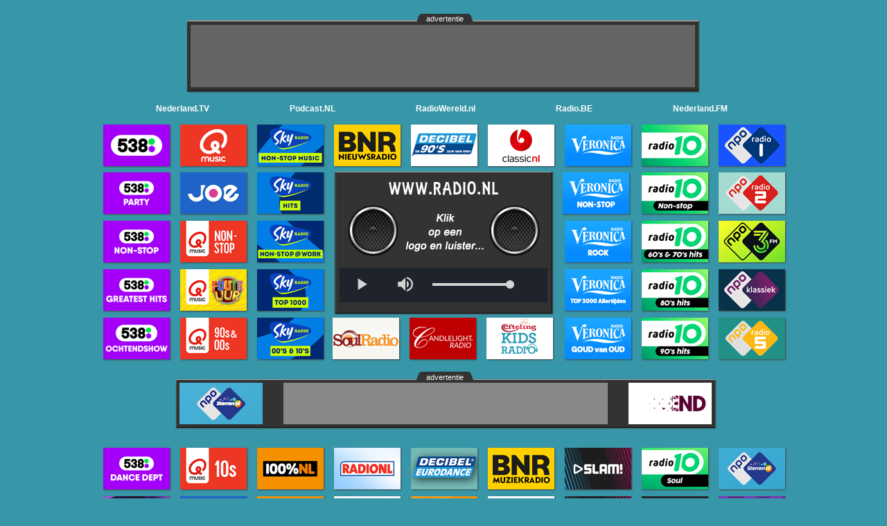

--- FILE ---
content_type: text/html; charset=UTF-8
request_url: https://www.radio.nl/2003/home/medianieuws/010.archief/2008/06/131851.html
body_size: 8256
content:

<!DOCTYPE html>
<html lang="nl-NL"><head>
<style>body{background-color:#3797a9;transform: translateY(0px);padding:0px;text-align:center;}</style>
<link rel="preconnect" href="https://massariuscdn.com" crossOrigin="anonymous">
<!-- <link rel="preload" href="https://massariuscdn.com/prod/ms_nl_prebid.js" as="script"/> -->
<link rel="preconnect" href="https://massariuscdn.com/prod/ms_nl_prebid.js" as="script" />
<link rel="preconnect" href="https://pagead2.googlesyndication.com/" />
<meta name="viewport" content="width=1030" />
<meta name="googlebot" content="NOODP">
<meta name="google" content="notranslate">
<meta name="apple-itunes-app" content="app-id=1631155829">
<link rel="apple-touch-icon"href="/i/RadioNL_512x512.png">
<meta name="google-play-app" content="app-id=nl.nibbixsoft.radionl.app">
<title>Radio luisteren online doe je via Radio.NL !</title><link rel="canonical" href="https://www.radio.nl"><script type="text/javascript">var url_z = "";</script>


<meta name="description" content="Online luisteren naar de beste radio stations van Nederland. Klik op je favoriete radio station en luister !">
<meta name="keywords" content="radio, online, gratis, muziek, luisteren, webradio, horen, frequentie, zender, radiostation, hits">
<meta property="og:url" content="https://www.radio.nl" />
<meta property="og:type" content="website"/>
<meta property="og:title" content="Online radio luisteren doe je via Radio.NL !" />
<meta property="og:description" content="Online luisteren naar de beste radio stations van Nederland. Klik op je favoriete radio station en luister !" />
<meta property="og:image" content="https://www.radio.nl/i/RadioNL_300x300.gif" />
<meta property="og:site_name" content="Radio.NL" />
<link rel="preload" as="image" href="/i/a/leaderboardbalkzondertekst.gif"  fetchpriority="high" />
<link rel="shortcut icon" href="/favicon.ico">
<link href="/mobile/video-js.min.css" rel="stylesheet" media="print" onload="this.media='all'"/> 
<script async src="https://www.googletagmanager.com/gtag/js?id=G-8LD0YSZZ91"></script>
<script>
window.dataLayer = window.dataLayer || [];
function gtag(){dataLayer.push(arguments);}
gtag('js', new Date());
gtag(`consent`, `default`, {
ad_storage: `granted`,
analytics_storage: `granted`,
ad_personalization: `granted`,
ad_user_data: `granted`
});
gtag('config', 'G-8LD0YSZZ91');
</script>
<script async type="text/javascript" src="https://massariuscdn.com/pubs/radionl/radionl_hb_setup.js?v=1"></script>
<link rel="stylesheet" href="/css/fm2.min.css?id=6973d5d78dba4" />
<script>
</script>
<script src="https://pagead2.googlesyndication.com/pagead/js/adsbygoogle.js?client=ca-pub-4492379527947410" crossorigin="anonymous"></script>
<script>
var msTag = {data:{ nsc:false },site:"radionl",page:"ros",noAds:false}
</script>
<script type="text/javascript">
//doILO=1;
//var hasVideojs=1;
livebanners=1;livefb=0;livelb=1;livezijb=1;
var massarius=1; 
banner_timer=99;
banner_time=0;//30*60*1000;
//preroll=0;
html5=0;var locale="or";
//function openExtWindow(url){setTimeout(function(){window.open(url,"_blank")},3000);}
function sz(z,b){playRadio(z);setAnalytics('banner', z+'_'+b+'_Kliks');}
var eventMethod=window.addEventListener ? "addEventListener" :"attachEvent";
var eventer=window[eventMethod];
var messageEvent=eventMethod == "attachEvent" ? "onmessage" :"message";
eventer(messageEvent,function(e) {
//	alert(e.data);
var banner_zender="qmusic";//,"100pnl";//startskyradio";
if (typeof e.data.indexOf != "undefined") { 
	//if(e.data === "radio2"){sz('radio2','LiveBanner');}
	//if(e.data === "startskyradio"){sz('skyradio','LiveBanner');}
	if(e.data === "radio538"){sz('radio538','LiveBanner');}
}
},false);
window.addEventListener("beforeunload", function(event) {
 stats.playerStop();
});

</script>
<style>
#div-gpt-ad-1584614643143-0{position:relative;left:5px;top:-9px;width:728px;height:90px;}
@media (min-width:1260px) {
.adv_l{font-family:sans-serif;font-size:8pt;color:white;position:relative;top:0px;left:26px;width:74px;height:16px;z-index:20;background-image:url('/i/a/advertentie_leeg_breed.png');}
.adv_r{font-family:sans-serif;font-size:8pt;color:white;float:right;position:relative;top:0px;left:-26px;width:74px;height:16px;z-index:20;background-image:url('/i/a/advertentie_leeg_breed.png');}
}
@media (min-width:1340px) {
.adv_l{font-family:sans-serif;font-size:8pt;color:white;position:relative;top:0px;left:36px;width:74px;height:16px;z-index:20;background-image:url('/i/a/advertentie_leeg_breed.png');}
.adv_r{ffont-family:sans-serif;font-size:8pt;color:white;loat:right;position:relative;top:0px;left:-36px;width:74px;height:16px;z-index:20;background-image:url('/i/a/advertentie_leeg_breed.png');}
}
@media (min-width:1620px) {
.adv_l{font-family:sans-serif;font-size:8pt;color:white;position:relative;top:0px;left:106px;width:74px;height:16px;z-index:20;background-image:url('/i/a/advertentie_leeg_breed.png');}
.adv_r{font-family:sans-serif;font-size:8pt;color:white;float:right;position:relative;top:0px;left:-110px;width:74px;height:16px;z-index:20;background-image:url('/i/a/advertentie_leeg_breed.png');}
}
.vjs-text-track-display{height: 20px;background-color: red}
</style>
</head>
<body>
<div id="takeoverleft" style="border:0px;z-index:1;position:fixed !important;top:8px !important;text-align:right !important;left:158px !important;">
<div id="div-gpt-ad-radionl_ros_left" style="display:block"></div>
</div>
<div id="takeoverright" style="border:0px; z-index:1; position:fixed !important; top:8px !important; left:1445px !important;">
<div id="div-gpt-ad-radionl_ros_right" style="display:block"></div>
</div>
<div id="xfr">
<div id="xh">
<div id="xhr">
</div></div>
<div id="xfrm">
<div id="xfrl"></div>
<div id="logoframe">

<div id="xt">
<div id="xtt">
<div id="xttl">
</div>
<div id="xttm">
<div id="leaderboardbg"class="shadow">
<div class="gl gi"><div id="git">advertentie</div></div>
<div id="leaderboard">
<div id="div-gpt-ad-radionl_ros_top" style="display:block";>
<div id="lb_iframe">




<script id="webo_async_tag_728x90">
  var weboDisplay = {
	 organization_id : '4673375039676055552'
	,tag_id          : '1011759217510449152'
	,request_id      : ''
	,external_id     : ''
	,random          : '%%CACHEBUSTER%%'
	,width           : 728
	,height          : 90
	,burst           : 'never'
	,gdpr            : '${GDPR_CONSENT_284}'
	,imptrackers     : []
	,clicktrackers   : []
	,publisherclick  : '%%CLICK_URL_UNESC%%'
  };
  (function(w,e,b,o,a,s,y,n,c){w[e]=w[e]||[];n=b[o](a);s.marker=n;w[e].push(s);c=b.createElement('script');
  c.src=y;n.parentNode.insertBefore(c,n);n.id=''}(window,'wcm_ad_objs',document,'getElementById',
  'webo_async_tag_728x90',weboDisplay,'//media.adrcdn.com/scripts/15/webodisplay_launch_1.5.0_scrambled.js'));
</script>


</div></div></div></div></div>
<div id="xttr">
</div>
</div>
<div id="hspace">
	<div id="xful" style="margin-left:0px;display: flex;flex-direction: row;width:970px;">
	<a href="https://www.nederland.tv"rel="noreferrer" title="Nederland.TV: TV kijken via internet" class="headerLink" target="_blank" >Nederland.TV</a>
	<a href="https://www.podcast.nl"rel="noreferrer" title="Podcast.NL: Podcast luisteren via internet"  class="headerLink"  target="_blank" >Podcast.NL</a>
	<a href="https://www.radiowereld.nl"rel="noreferrer" title="RadioWereld.nl Alles over Radio" class="headerLink" target="_blank">RadioWereld.nl</a>
	<a href="https://www.radio.be"rel="noreferrer" title="Radio.BE: Radio luisteren via internet"  class="headerLink"  target="_blank" >Radio.BE</a>
	<a href="https://www.nederland.fm"rel="noreferrer" title="Nederland.FM: Radio luisteren via internet"  class="headerLink"   target="_blank" >Nederland.FM</a>
	</div>
</div>
<div id="xtb">
<div class="lgr" id="radio538"><a href="/radio/radio538" title="Radio 538 - The Beat Of The Moment - Pop/Hits"><img class="lg"  width="96" height="60" src="/i/l/radio538.gif?v=6973d5d78dbd3" alt="Radio 538 - The Beat Of The Moment - Pop/Hits"></a></div>
<div class="lgr" id="q-music"><a href="/radio/qmusic" title="Q sounds better with you - Pop/Hits"><img class="lg"  width="96" height="60" src="/i/l/q-music.gif" alt="Q sounds better with you - Pop/Hits"></a></div>
<div class="lgr" id="skyradio"><a href="/radio/sky-radio" title="Sky Radio 101 FM – Non Stop Muziek"><img class="lg"  width="96" height="60" src="/i/l/skyradio.gif?v=6973d5d78dbd6" alt="Sky Radio 101 FM – Non Stop Muziek"></a></div>
<div class="lgr" id="bnr"><a href="/radio/bnr" title="BNR Nieuwsradio - Nieuws"><img class="lg"  width="96" height="60" src="/i/l/bnr.gif?v=6973d5d78dbd7" alt="BNR Nieuwsradio - Nieuws"></a></div>
<div class="lgr" id="decibel"><a href="/radio/decibel" title="Radio Decibel - De 90's zijn van ons ! - 90's/00's Hits"><img class="lg"  width="96" height="60" src="/i/l/decibel.gif?v=6973d5d78dbd9" alt="Radio Decibel - De 90's zijn van ons ! - 90's/00's Hits"></a></div>
<div class="lgr" id="classicfm"><a href="/radio/classicfm" title="ClassicNL - Licht klassiek voor iedereen - Klassiek"><img class="lg"  width="96" height="60" src="/i/l/classicfm.gif" alt="ClassicNL - Licht klassiek voor iedereen - Klassiek"></a></div>
<div class="lgr" id="veronicafm"><a href="/radio/veronica" title="Radio Veronica - Join the Club"><img class="lg"  width="96" height="60" src="/i/l/veronicafm.gif?v=6973d5d78dbda" alt="Radio Veronica - Join the Club"></a></div>
<div class="lgr" id="radio10"><a href="/radio/radio10" title="Radio 10 - De Grootste Hits Aller Tijden - Classics/Oldies"><img class="lg"  width="96" height="60" src="/i/l/radio10.gif" alt="Radio 10 - De Grootste Hits Aller Tijden - Classics/Oldies"></a></div>
<div class="lgr" id="radio1"><a href="/radio/radio1" title="NPO Radio 1 - Wie luistert, weet meer - Nieuws/Sport"><img class="lg" src="/i/l/radio1.gif" alt="NPO Radio 1 - Wie luistert, weet meer - Nieuws/Sport"></a></div>
</div></div>
<div id="xm">
<div id="xml">
<div class="lgr" id="538party"><a href="/radio/538party" title="Radio 538 Party - Party hits"><img class="lg"  width="96" height="60" src="/i/l/538party.gif?v=6973d5d78dbdc" alt="Radio 538 Party - Party hits"></a></div>
<div class="lgr" id="joe"><a href="/radio/joe" title="Joe - Good times, great music. - Oldies/Classics"><img class="lg"  width="96" height="60" src="/i/l/joe.gif?v=6973d5d78dbf5" alt="Joe - good times, great music. - Oldies/Classics"></a></div>
<div class="lgr" id="skyhits"><a href="/radio/skyradiohits" title="Sky Radio non stop Hits - Pop/Hits"><img class="lg"  width="96" height="60" src="/i/l/skyhits.gif" alt="Sky Radio non-stop Hits - Pop/Hits"></a></div>
<div class="lgr" id="538nonstop"><a href="/radio/538nonstop" title="538 Non Stop - Een station, alle hits, non stop! - Pop/Hits"><img class="lg"  width="96" height="60" src="/i/l/538nonstop.gif?v=6973d5d78dbf7" alt="538 Non Stop - Een station, alle hits, non stop! - Pop/Hits"></a></div>
<div class="lgr" id="q-musicnonstop"><a href="/radio/qmusicnonstop" title="Qmusic Non-Stop - Pop/Hits"><img class="lg"  width="96" height="60" src="/i/l/q-musicnonstop.gif?v=6973d5d78dbf8" alt="Qmusic Non-Stop - Pop/Hits"></a></div>
<div class="lgr" id="skywork"><a href="/radio/skywork" title="Sky Radio non-stop@work - de beste werkmuziek met non-stop pop en feel good hits - Pop/Hits"><img class="lg"  width="96" height="60" src="/i/l/skywork.gif?v=6973d5d78dbfa" alt="Sky Radio non-stop@work - de beste werkmuziek met non-stop pop en feel good hits - Pop/Hits"></a></div>
<div class="lgr" id="538greatesthits"><a href="/radio/538greatesthits" title="538 Greatest Hits - De grootste hits uit meer dan 30 jaar Radio 538 - Hits/Classics"><img class="lg"  width="96" height="60" src="/i/l/538greatesthits.gif?v=6973d5d78dbfc" alt="538 Greatest Hits - De grootste hits uit meer dan 30 jaar Radio 538 - Hits/Classics"></a></div>
 <div class="lgr" id="q-musicfouteuur"><a href="/radio/qmusichetfouteuur" title="Qmusic Het Foute Uur - Hits/Classics"><img class="lg"  width="96" height="60" src="/i/l/q-musicfouteuur.gif?v=6973d5d78dbfd" alt="Qmusic Het Foute Uur - Hits/Classics"></a></div>
<div class="lgr" id="skyradiotop1000"><a href="/radio/skyradiotop1000" title="Sky Radio Top 1000 - Non-stop Feel Good, de beste mix van classis & hits - Classics/Hits"><img width="96" height="60" class="lg" src="/i/l/skyradiotop1000.gif?v=6973d5d78dbff" alt="Sky Radio Top 1000 - Non-stop Feel Good, de beste mix van classis & hits - Classics/Hits"></a></div>
<div class="lgr" id="538ochtendshow"><a href="/radio/538ochtendshow" title="538 Ochtendshow - The Beat Of The Moment - Pop/Hits"><img  class="lg" src="/i/l/538ochtendshow.gif?v=6973d5d78dc00" alt="538 Ochtendshow - The Beat Of The Moment - Pop/Hits"></a></div> 
<div class="lgr" id="qmusic90s"><a href="/radio/qmusic90s" title="Qmusic 90s en 00s - Oldies/Classics"><img  class="lg" src="/i/l/qmusic90s.gif?v=6973d5d78dc01" alt="Qmusic 90s en 00s - Oldies/Classics"></a></div>
<div class="lgr" id="skyradio00s10s"><a href="/radio/skyradio00s10s" title="Sky Radio 00s & 10s - non-stop feel good - Hits/Classics"><img class="lg"  width="96" height="60" src="/i/l/skyradio00s10s.gif" alt="Sky Radio 00s & 10s - non-stop feel good - Hits/Classics"></a></div>
</div>
<div id="xmm">
<div id="xmmt">
<div id="playerbg" class="shadow">
<div id="player">
<div id="nlfm_video" style="display:none"></div>
<div id="zender_page">
<img id="middentitle" src="/i/a/RadioNL_300x34.gif" alt="Radio.NL" width="300" height="34">
<img id="middenbanner" src="/i/a/middengedeeltemidden.gif" alt="middengedeeltemidden" width="300" height="93" onclick="bannerKlik()">
<div id="thePlayer">
<audio id="fmaudio"  class="vjs-fm video-js" 	onpause="onpauseRadio()" onplay="onplayRadio()"></audio>
</div>
</div></div></div></div>
<div id="xmmb">
<div class="lgr" id="soulradio"><a href="/radio/soulradio" title="Soul Radio - The station that moves you - Soul"><img class="lg"  width="96" height="60"  src="/i/l/soulradio.gif" alt="Soul Radio - The station that moves you - Soul"></a></div>
<div class="lgr" id="candlelight"><a href="/radio/candlelight" title="Candlelight Radio - Lovesongs"><img class="lg"  width="96" height="60" src="/i/l/candlelight.gif?v=6973d5d78dc03" alt="Candlelight Radio - Lovesongs"></a></div>
<div class="lgr" id="efteling"><a href="/radio/efteling" title="Efteling Kids Radio - Kinderliedjes"><img class="lg"  width="96" height="60" src="/i/l/efteling.gif" alt="Efteling Kids Radio - Kinderliedjes"></a></div>
</div></div>
<div id="xmr">
<div class="lgr" id="veronicanonstop"><a href="/radio/veronicanonstop" title="Veronica Non-Stop - De beste muziek allertijden - Oldies/Classics"><img width="96" height="60" class="lg lgrechts shadow" src="/i/l/veronicanonstop.gif?v=6973d5d78dc06" alt="Veronica Non-Stop - De beste muziek allertijden - Oldies/Classics"></a></div>
<div class="lgr" id="radio10nonstop"><a href="/radio/radio10nonstop" title="Radio 10 Non Stop - De Grootste Hits Aller Tijden - Classics/Oldies"><img class="lg"  width="96" height="60" src="/i/l/radio10nonstop.gif" alt="Radio 10 Non Stop - De Grootste Hits Aller Tijden - Classics/Oldies"></a></div>
<div class="lgr" id="radio2"><a href="/radio/radio2" title="NPO Radio 2 - De plek voor de nieuwste muziek en de beste artiesten - Pop/Oldies/Nederlandstalig"><img class="lg"  width="96" height="60" src="/i/l/radio2.gif" alt="NPO Radio 2 - De plek voor de nieuwste muziek en de beste artiesten - Pop/Oldies/Nederlandstalig"></a></div>
<div class="lgr" id="rockradio"><a href="/radio/veronicarockradio" title="Veronica Rock Radio- Rock"><img class="lg"  width="96" height="60" src="/i/l/rockradio.gif?v=6973d5d78dc07" alt="Veronica Rock Radio- Rock"></a></div>
<div class="lgr" id="6070shits"><a href="/radio/radio106070shits" title="Radio 10 60's & 70's - De Grootste Hits uit de 60's en 70's - Classics/Oldies"><img class="lg"  width="96" height="60" src="/i/l/6070shits.gif" alt="Radio 10 60's & 70's - De Grootste Hits uit de 60's en 70's - Classics/Oldies"></a></div>
<div class="lgr" id="3fm"><a href="/radio/3fm" title="NPO 3FM - WE WANT MORE - Pop/Hits"><img class="lg"  width="96" height="60" src="/i/l/3fm.gif?v=6973d5d78dc09" alt="NPO 3FM - WE WANT MORE - Pop/Hits"></a></div>
<div class="lgr" id="veronicatop3000"><a href="/radio/veronicatop3000" title="Radio Veronica Top 3000 - de beste muziek allertijden Pop&Rock hits"><img class="lg"  width="96" height="60" src="/i/l/veronicatop3000.gif?v=6973d5d78dc0a" alt="Radio Veronica Top 3000 - de beste muziek allertijden Pop&Rock hits"></a></div>
<div class="lgr" id="radio1080shits"><a href="/radio/radio1080shits" title="Radio 10 80's - De Grootste Hits uit de 80's - Classics/Oldies"><img class="lg"  width="96" height="60" src="/i/l/radio1080shits.gif" alt="Radio 10 80's - De Grootste Hits uit de 80's - Classics/Oldies"></a></div>
<div class="lgr" id="radio4"><a href="/radio/radio4" title="NPO Radio Klassiek - Klassieke muziek luisteren - Klassiek/Concerten"><img class="lg"  width="96" height="60" src="/i/l/radio4.gif" alt="NPO Radio Klassiek - Klassieke muziek luisteren - Klassiek/Concerten"></a></div>
<div class="lgr" id="veronicagoud"><a href="/radio/veronicagoud" title="Veronica Goud van Oud - Alleen de beste classics - Oldies/Classics"><img width="96" height="60" class="lg" src="/i/l/veronicagoud.gif?v=6973d5d78dc0c" alt="Veronica Goud van Oud - Alleen de beste classics - Oldies/Classics"></a></div>
<div class="lgr" id="radio1090shits"><a href="/radio/radio1090shits" title="Rado 10 90's - Oldies/Classics"><img class="lg"  width="96" height="60" src="/i/l/radio1090shits.gif" alt="Rado 10 90's - Oldies/Classics"></a></div>
<div class="lgr" id="radio5"><a href="/radio/radio5" title="NPO Radio 5 - Je Voelt Je Thuis - Oldies/easy listening"><img class="lg"  width="96" height="60" src="/i/l/radio5.gif" alt="NPO Radio 5 - Je Voelt Je Thuis - Oldies/easy listening"></a></div>

</div>
<div id="xb">
<div id="xbt">
<div id="xbtl">
</div>
<div id="xbtm">
<div id="bannerbg" class="shadow"><div class="gi gf"><div id="gft">advertentie</div></div>
<div id="xbtml">
<div class="lgrbanner" id="sterrennl"><a href="/radio/sterrennl" title="NPO Sterren NL - De nummer 1 in Nederlandstalige muziek - Nederlandstalig"><img width="120" height="60" src="/i/banners/sterrennl_120x60.gif" alt="NPO Sterren NL - De nummer 1 in Nederlandstalige muziek - Nederlandstalig" width="120" height="60"/></a></div>

</div> 
<div id="xbtmm">
<div id="fullbanner">
<div id="fb_iframe"> 



 <script id="webo_async_tag_468x60">
   var weboDisplay = {
	  organization_id : '4673375039676055552'
	 ,tag_id          : '5665053435877261312'
	 ,request_id      : ''
	 ,external_id     : ''
	 ,random          : '%%CACHEBUSTER%%'
	 ,width           : 468
	 ,height          : 60
	 ,burst           : 'never'
	 ,gdpr            : '${GDPR_CONSENT_284}'
	 ,imptrackers     : []
	 ,clicktrackers   : []
	 ,publisherclick  : '%%CLICK_URL_UNESC%%'
   };
   (function(w,e,b,o,a,s,y,n,c){w[e]=w[e]||[];n=b[o](a);s.marker=n;w[e].push(s);c=b.createElement('script');
   c.src=y;n.parentNode.insertBefore(c,n);n.id=''}(window,'wcm_ad_objs',document,'getElementById',
   'webo_async_tag_468x60',weboDisplay,'//media.adrcdn.com/scripts/15/webodisplay_launch_1.5.0_scrambled.js'));
 </script>

</div></div></div>
<div id="xbtmr">
<div class="lgrbanner" id="npoblend"><a href="/radio/npoblend" title="NPO BLEND - Home of Classic R&B, Hiphop & Soul - Classic R&B, Hiphop & Soul"><img width="120" height="60"  src="/i/banners/npoblend_120x60.gif" alt="NPO BLEND - Home of Classic R&B, Hiphop & Soul - Classic R&B, Hiphop & Soul" width="120" height="60"/></a></div>
</div></div></div>
<div id="xbtr">
</div></div><div id="xbb">
<div class="lgr" id="538dancedept"><a href="/radio/538dancedept" title="538 Dance Department -The best new dance music - Dance"><img class="lg"  width="96" height="60" src="/i/l/538dancedept.gif?v=6973d5d78dc18" alt="538 Dance Department -The best new dance music - Dance"></a></div>
 <div class="lgr" id="qmusic10s"><a href="/radio/qmusic10s" title="Qmusic 10s - hits uit de 10s - Classics/Oldies"><img class="lg"  width="96" height="60" src="/i/l/qmusic10s.gif?v=6973d5d78dc1a" alt="Qmusic 10s - hits uit de 10s - Classics/Oldies"></a></div>
<div class="lgr" id="100pnl"><a href="/radio/100pnl" title="100%NL - Maakt je dag - Nederlandstalig"><img class="lg"  width="96" height="60" src="/i/l/100pnl.gif?v=6973d5d78dc1b" alt="100%NL - Maakt je dag - Nederlandstalig"></a></div>
<div class="lgr" id="radionl"><a href="/radio/" title="RADIONL - altijd AAN! - Nederlandstalige Pop/Hits"><img class="lg"  width="96" height="60" src="/i/l/radionl.gif" alt="RADIONL - altijd AAN! - Nederlandstalige Pop/Hits"></a></div>
<div class="lgr" id="decibeleurodance"><a href="/radio/decibeleurodance" title="Decibel Eurodance - De 90s zijn van ons"><img class="lg"  width="96" height="60" src="/i/l/decibeleurodance.gif" alt="Decibel Eurodance - de 90s zijn van ons"></a></div>
<div class="lgr" id="bbb"><a href="/radio/bbb" title="BNR Business Beats - Non stop muziek - Oldies/Classics"><img class="lg"  width="96" height="60" src="/i/l/bbb.gif" alt="BNR Business Beats - Non stop muziek - Oldies/Classics"></a></div>
<div class="lgr" id="slamfm"><a href="/radio/slamfm" title="SLAM! - Boost Your Life - Pop/Dance"><img class="lg"  width="96" height="60" src="/i/l/slamfm.gif?v=6973d5d78dc1d" alt="SLAM! - Boost Your Life - Pop/Dance"></a></div>
<div class="lgr" id="radio10soul"><a href="/radio/radio10soul" title="Radio 10 Soul -  Non-stop de grootste soulhits. - Soul"><img class="lg"  width="96" height="60" src="/i/l/radio10soul.gif" alt="Radio 10 Soul -  Non-stop de grootste soulhits. - Soul"></a></div>
<div class="lgr" id="sterrennl"><a href="/radio/sterrennl" title="SterrenNL - De nummer 1 in Nederlandstalige muziek - Nederlandstalige Pop/Hits"><img class="lg"  width="96" height="60" src="/i/l/sterrennl.gif" alt="SterrenNL - De nummer 1 in Nederlandstalige muziek - Nederlandstalige Pop/Hits"></a></div>
<div class="lgr" id="538tomorrowland"><a href="/radio/538tomorrowland" title="538 Tomorrowland One World Radio - Dance"><img  class="lg" src="/i/l/538tomorrowland.gif?v=6973d5d78dc1e" alt="538 Tomorrowland One World Radio - Dance"></a></div>
<div class="lgr" id="joenonstop"><a href="/radio/joenonstop" title="JOE non-stop - Oldies/Classics"><img class="lg"  width="96" height="60" src="/i/l/joenonstop.gif" alt="JOE non-stop - Oldies/Classics"></a></div>
<div class="lgr" id="100nonstop"><a href="/radio/100nonstop" title="100%NL Non Stop - Nederlandse Pop/Hits"><img class="lg"  width="96" height="60" src="/i/l/100nonstop.gif?v=6973d5d78dc20" alt="100%NL Non Stop - Nederlandse Pop/Hits"></a></div>
<div class="lgr" id="grandprix"><a href="/radio/grandprix" title="Grandprix Radio - Luister hier live naar de Formule 1 races met Olav Mol !"><img class="lg" src="/i/l/grandprix.gif" alt="Grandprix Radio - Luister hier live naar de Formule 1 races met Olav Mol !"></a></div>
<div class="lgr" id="nostalgie"><a href="/radio/nostalgie" title="Nostalgie - What a feeling! - Classics/Oldies"><img class="lg"  width="96" height="60" src="/i/l/nostalgie.gif" alt="Nostalgie - What a feeling! - Classics/Oldies"></a></div>
<div class="lgr" id="rtvnoord"><a href="/radio/rtvnoord" title="RTV Noord - Het nieuws uit Groningen"><img class="lg"  width="96" height="60" src="/i/l/rtvnoord.gif" alt="RTV Noord - Het nieuws uit Groningen"></a></div>
<div class="lgr" id="slamnonstop"><a href="/radio/slamnonstop" title="SLAM! - Non Stop - Pop/Dance"><img class="lg"  width="96" height="60" src="/i/l/slamnonstop.gif?v=6973d5d78dc22" alt="SLAM! - Non Stop - Pop/Dance"></a></div>
<div class="lgr" id="kink"><a href="/radio/kink" title="Kink - No alternative - Alternatief"><img class="lg"  width="96" height="60" src="/i/l/kink.gif" alt="Kink - No alternative - Alternatief"></a></div>
<div class="lgr" id="funx"><a href="/radio/funx" title="FunX - Welkom bij jezelf ! - Slow Jamz/Fusion/Dance Classics"><img class="lg"  width="96" height="60" src="/i/l/funx.gif" alt="FunX - Welkom bij jezelf ! - Slow Jamz/Fusion/Dance Classics"></a></div>
<div class="lgr" id="radionoordzee"><a href="/radio/radionoordzee" title="Radio Noordzee - 200% Puur Hollands - Nederlandstalig"><img class="lg"  width="96" height="60" src="/i/l/radionoordzee.gif?v=6973d5d78dc23" alt="Radio Noordzee - 200% Puur Hollands - Nederlandstalig"></a></div> 
<div class="lgr" id="arrow"><a href="/radio/arrowclassicrock" title="Arrow Classic Rock - Classic Rock"><img class="lg"  width="96" height="60" src="/i/l/arrow.gif" alt="Arrow Classic Rock - Classic Rock"></a></div>
<div class="lgr" id="100feest"><a href="/radio/100feest" title="100%NL FEEST - De leukste feesthits van Nederland"><img class="lg"  width="96" height="60" src="/i/l/100feest.gif?v=6973d5d78dc25" alt="100%NL FEEST - De leukste feesthits van Nederland"></a></div>
<div class="lgr" id="nhradio"><a href="/radio/nhradio" title="NH - Nieuws uit Noord-Holland en Amsterdam"><img class="lg"  width="96" height="60" src="/i/l/nhradio.gif" alt="NH - Nieuws uit Noord-Holland en Amsterdam"></a></div>
<div class="lgr" id="omropfryslan"><a href="/radio/omropfryslan" title="Omrop Fryslân - Kom fierder - Nieuws uit Friesland"><img class="lg"  width="96" height="60" src="/i/l/omropfryslan.gif" alt="Omrop Fryslân - Kom fierder - Nieuws uit Friesland"></a></div>
<div class="lgr" id="rtvdrenthe"><a href="/radio/rtvdrenthe" title="RTV Drenthe - Atijd in de buurt - Nieuws uit Drenthe"><img class="lg"  width="96" height="60" src="/i/l/rtvdrenthe.gif" alt="RTV Drenthe - Atijd in de buurt - Nieuws uit Drenthe"></a></div>
<div class="lgr" id="slam00s"><a href="/radio/slam00s" title="SLAM! 00's - Danceble Oldies/Classics"><img class="lg"  width="96" height="60" src="/i/l/slam00s.gif?v=6973d5d78dc26" alt="SLAM! 00's - Danceble Oldies/Classics"></a></div>
<div class="lgr" id="kinkdistortion"><a href="/radio/kinkdistortion" title="Kink Distortion - Metal/Hardrock/Metalcore"><img class="lg"  width="96" height="60" src="/i/l/kinkdistortion.gif" alt="Kink Distortion - Metal/Hardrock/Metalcore"></a></div>
<div class="lgr" id="funxfissa"><a href="/radio/funxfissa" title="FunX Fissa - Dance"><img class="lg"  width="96" height="60" src="/i/l/funxfissa.gif" alt="FunX Fissa - Dance"></a></div>
<div class="lgr" id="sublimefm"><a href="/radio/sublimefm" title="Sublime - Your soulmate - Funk/Soul/Jazz/R&B"><img class="lg"  width="96" height="60" src="/i/l/sublimefm.gif?v=6973d5d78dc28" alt="Sublime - Your soulmate - Funk/Soul/Jazz/R&B"></a></div>
<div class="lgr" id="arrowbluesrock"><a href="/radio/arrowbluesrock" title="Arrow Blues Rock - Blues/Rock"><img class="lg"  width="96" height="60" src="/i/l/arrowbluesrock.gif?v=6973d5d78dc29" alt="Arrow Blues Rock - Blues/Rock"></a></div>
<div class="lgr" id="1009000s"><a href="/radio/1009000s" title="100% NL 90s & 00s - Classics/Oldies"><img class="lg"  width="96" height="60" src="/i/l/1009000s.gif?v=6973d5d78dc2a" alt="100% NL 90s & 00s - Classics/Oldies"></a></div>
<div class="lgr" id="rtvwest"><a href="/radio/rtvwest" title="Omroep West - Nieuws uit Zuid-Holland Noord"><img class="lg"  width="96" height="60" src="/i/l/rtvwest.gif" alt="Omroep West - Nieuws uit Zuid-Holland Noord"></a></div>
<div class="lgr" id="omroepflevoland"><a href="/radio/omroepflevoland" title="Omroep Flevoland - Nieuws uit Flevoland"><img class="lg"  width="96" height="60" src="/i/l/omroepflevoland.gif" alt="Omroep Flevoland - Nieuws uit Flevoland"></a></div>
<div class="lgr" id="rtvoost"><a href="/radio/rtvoost" title="RTV Oost - Nieuws uit Overijssel"><img class="lg"  width="96" height="60" src="/i/l/rtvoost.gif" alt="RTV Oost - Nieuws uit Overijssel"></a></div>
<div class="lgr" id="slamhousuh"><a href="/radio/slamhousuh" title="SLAM! - Housuh in de Pauzuh - Pop/Dance"><img class="lg"  width="96" height="60" src="/i/l/slamhousuh.gif?v=6973d5d78dc34" alt="SLAM! - Housuh in de Pauzuh - Pop/Dance"></a></div>
<div class="lgr" id="kink80s"><a href="/radio/kink80s" title="Kink 80's - Alive and Kicking - Alternative Classics"><img class="lg"  width="96" height="60" src="/i/l/kink80s.gif" alt="Kink 80's - Alive and Kicking - Alternative Classics"></a></div>
<div class="lgr" id="funxlatin"><a href="/radio/funxlatin" title="FunX Latin - Latin"><img class="lg"  width="96" height="60" src="/i/l/funxlatin.gif" alt="FunX Latin - Latin"></a></div>
<div class="lgr" id="sublimejazz"><a href="/radio/sublimejazz" title="Sublime Jazz - Jazz"><img class="lg"  width="96" height="60" src="/i/l/sublimejazz.gif?v=6973d5d78dc36" alt="Sublime Jazz - Jazz"></a></div>
<div class="lgr" id="caz"><a href="/radio/arrowcaz" title="Arrow CAZ - Your Hits More Music - Pop/Hits"><img class="lg"  width="96" height="60" src="/i/l/caz.gif" alt="Arrow CAZ - Your Hits More Music - Pop/Hits"></a></div>
<div class="lgr" id="1007080s"><a href="/radio/1007080s" title="100% NL 70s & 80s - Classics/Oldies"><img class="lg"  width="96" height="60" src="/i/l/1007080s.gif?v=6973d5d78dc38" alt="100% NL 70s & 80s - Classics/Oldies"></a></div>
<div class="lgr" id="rtvrijnmond"><a href="/radio/rtvrijnmond" title="Rijnmond - Nieuws uit Rijnmond en Zuid-Holland Zuid"><img class="lg"  width="96" height="60" src="/i/l/rtvrijnmond.gif" alt="Rijnmond - Nieuws uit Rijnmond en Zuid-Holland Zuid"></a></div>
<div class="lgr" id="rtvutrecht"><a href="/radio/rtvutrecht" title="RTV Utrecht - Nieuws en sportoverzicht uit Utrecht"><img class="lg"  width="96" height="60" src="/i/l/rtvutrecht.gif" alt="RTV Utrecht - Nieuws en sportoverzicht uit Utrecht"></a></div>
<div class="lgr" id="omroepgelderland"><a href="/radio/omroepgelderland" title="Omroep GLD - Nieuws, weer en verkeer uit Gelderland"><img class="lg"  width="96" height="60" src="/i/l/omroepgelderland.gif" alt="Omroep GLD - Nieuws, weer en verkeer uit Gelderland"></a></div>
<div class="lgr" id="boomroom"><a href="/radio/boomroom" title="SLAM! The Boom Room - Techno/Deephouse"><img class="lg"  width="96" height="60" src="/i/l/boomroom.gif?v=6973d5d78dc39" alt="SLAM! The Boom Room - Techno/Deephouse"></a></div>
<div class="lgr" id="kink90s"><a href="/radio/kink90s" title="KINK 90’s - Smells Like 90’s Spirit ! - Alternative 90’s"><img class="lg"  width="96" height="60" src="/i/l/kink90s.gif" alt="KINK 90’s - Smells Like 90’s Spirit ! - Alternative 90’s"></a></div>
<div class="lgr" id="funxarab"><a href="/radio/funxarab" title="FunX Arab - Arabisch"><img class="lg"  width="96" height="60" src="/i/l/funxarab.gif" alt="FunX Arab - Arabisch"></a></div>
<div class="lgr" id="sublimeclassics"><a href="/radio/sublimeclassics" title="Sublime Classics - oldies/classics"><img class="lg"  width="96" height="60" src="/i/l/sublimeclassics.gif?v=6973d5d78dc3b" alt="Sublime Classics - oldies/classics"></a></div>
<div class="lgr" id="sublimernb"><a href="/radio/sublimernb" title="Sublime R&B '90s & '00s - Classics/Oldies"><img class="lg"  width="96" height="60" src="/i/l/sublimernb.gif?v=6973d5d78dc3c" alt="Sublime R&B '90s & '00s - Classics/Oldies"></a></div>
<div class="lgr" id="deepradio"><a href="/radio/deepradio" title="Deep Radio - We are Dance ! - Dancehits"><img class="lg"  width="96" height="60" src="/i/l/deepradio.gif" alt="Deep Radio - We are Dance ! - Dancehits"></a></div>
<div class="lgr" id="omroepzeeland"><a href="/radio/omroepzeeland" title="Omroep Zeeland - Nieuws en weer uit Zeeland"><img class="lg"  width="96" height="60" src="/i/l/omroepzeeland.gif" alt="Omroep Zeeland - Nieuws en weer uit Zeeland"></a></div>
<div class="lgr" id="omroepbrabant"><a href="/radio/omroepbrabant" title="Omroep Brabant - Nieuws uit Brabant"><img class="lg"  width="96" height="60" src="/i/l/omroepbrabant.gif" alt="Omroep Brabant - Nieuws uit Brabant"></a></div>
<div class="lgr" id="radiolimburg"><a href="/radio/radiolimburg" title="L1 Limburg - Nieuws uit Limburg"><img class="lg"  width="96" height="60" src="/i/l/radiolimburg.gif?v=6973d5d78dc3d" alt="L1 Limburg - Nieuws uit Limburg"></a></div>
<div class="lgr" id="slammix"><a href="/radio/slammix" title="SLAM! - Mixmarathon - Pop/Dance"><img class="lg"  width="96" height="60" src="/i/l/slammix.gif?v=6973d5d78dc3f" alt="SLAM! - Mixmarathon - Pop/Dance"></a></div>
<div class="lgr" id="funxafro"><a href="/radio/funxafro" title="FunX Afro - Reggae"><img class="lg"  width="96" height="60" src="/i/l/funxafro.gif" alt="FunX Afro - Reggae"></a></div>
<div class="lgr" id="funxhiphop"><a href="/radio/funxhiphop" title="FunX Hiphop - Hiphop"><img class="lg"  width="96" height="60" src="/i/l/funxhiphop.gif" alt="FunX Hiphop - Hiphop"></a></div>



</div></div>
</div></div>
<div id="xf">
<style>.footerLink{width:230px}</style>
<div id="xful" style="transform: translateX(60px);display: flex;font-weight: 100;flex-direction: row;align-items:center;width:948px;margin-top:0px;">
<div class="footerLink" id="betting-opt-out-link" style="width:240px;font-weight: 700;">Afmelden voor advertenties van gokbedrijven</div>
<a id="mobile_trigger" href="/apps.htm" title="Radio.NL op je Mobiel" class="footerLink" >Apps</a>
<a id="info_trigger" href="/overons.htm" title="Contact" class="footerLink" >Contact</a>
<a href="/cookies.php" title="Privacy &amp; Cookies" class="footerLink" target="_blank" >Privacy &amp; Cookies</a>
<a href="#" onclick="showConsentManager();return false" rel="noreferrer"  target="_blank" title="Cookie instellingen" class="footerLink" >Cookie instellingen</a>
</div>
</div>
</div></div>
<div style="text-align:center">	
	<div id="div-gpt-ad-radionl_ros_wp" style="display:block";></div>
</div>
<div style="margin-top:5em;widows:100%;"></div>

<iframe width="0" height="0" src="/stats/bezoek_count.php"style="visibility:hidden;display:none"></iframe> 
<script src="https://code.jquery.com/jquery-3.6.0.min.js"   integrity="sha256-/xUj+3OJU5yExlq6GSYGSHk7tPXikynS7ogEvDej/m4="   crossorigin="anonymous"></script>
<script>
(function(factory){if(typeof define==='function'&&define.amd){define(['jquery'],factory)}else{factory(jQuery)}}(function($){var pluses=/\+/g;function encode(s){return config.raw?s:encodeURIComponent(s)}function decode(s){return config.raw?s:decodeURIComponent(s)}function stringifyCookieValue(value){return encode(config.json?JSON.stringify(value):String(value))}function parseCookieValue(s){if(s.indexOf('"')===0){s=s.slice(1,-1).replace(/\\"/g,'"').replace(/\\\\/g,'\\')}try{s=decodeURIComponent(s.replace(pluses,' '))}catch(e){return}try{return config.json?JSON.parse(s):s}catch(e){}}function read(s,converter){var value=config.raw?s:parseCookieValue(s);return $.isFunction(converter)?converter(value):value}var config=$.cookie=function(key,value,options){if(value!==undefined&&!$.isFunction(value)){options=$.extend({},config.defaults,options);if(typeof options.expires==='number'){var days=options.expires,t=options.expires=new Date();t.setDate(t.getDate()+days)}return(document.cookie=[encode(key),'=',stringifyCookieValue(value),options.expires?'; expires='+options.expires.toUTCString():'',options.path?'; path='+options.path:'',options.domain?'; domain='+options.domain:'',options.secure?'; secure':''].join(''))}var result=key?undefined:{};var cookies=document.cookie?document.cookie.split('; '):[];for(var i=0,l=cookies.length;i<l;i++){var parts=cookies[i].split('=');var name=decode(parts.shift());var cookie=parts.join('=');if(key&&key===name){result=read(cookie,value);break}if(!key&&(cookie=read(cookie))!==undefined){result[name]=cookie}}return result};config.defaults={};$.removeCookie=function(key,options){if($.cookie(key)!==undefined){$.cookie(key,'',$.extend({},options,{expires:-1}));return true}return false}}));
</script>
<script src="/video.core.min.js"></script> 
<script type="text/javascript" src="/radionl.js?id=6973d5d78dc41"></script>
<script type="text/javascript" src="/radio.js?v=6973d5d78dc43" ></script>
<script>
</script>

<script>var icy = ["sterrennl","3fm","radio1","radio2","radio4","radio5","funx"];</script>
</body>
</html>

--- FILE ---
content_type: text/html; charset=utf-8
request_url: https://www.google.com/recaptcha/api2/aframe
body_size: 268
content:
<!DOCTYPE HTML><html><head><meta http-equiv="content-type" content="text/html; charset=UTF-8"></head><body><script nonce="ALecXXawjzKCSVTVgP1uDA">/** Anti-fraud and anti-abuse applications only. See google.com/recaptcha */ try{var clients={'sodar':'https://pagead2.googlesyndication.com/pagead/sodar?'};window.addEventListener("message",function(a){try{if(a.source===window.parent){var b=JSON.parse(a.data);var c=clients[b['id']];if(c){var d=document.createElement('img');d.src=c+b['params']+'&rc='+(localStorage.getItem("rc::a")?sessionStorage.getItem("rc::b"):"");window.document.body.appendChild(d);sessionStorage.setItem("rc::e",parseInt(sessionStorage.getItem("rc::e")||0)+1);localStorage.setItem("rc::h",'1769199067430');}}}catch(b){}});window.parent.postMessage("_grecaptcha_ready", "*");}catch(b){}</script></body></html>

--- FILE ---
content_type: text/css
request_url: https://www.radio.nl/css/fm2.min.css?id=6973d5d78dba4
body_size: 1686
content:
audio{width:300px;height:50px;display:block}.video-js{float:left;font-size:16em;color:lightgray}.video-js .vjs-big-play-button{visibility:hidden}.video-js .vjs-picture-in-picture-control{visibility:hidden}.video-js .vjs-text-track-display{background-color:#000}.video-js .vjs-progress-control{display:none}.video-js .vjs-remaining-time{display:none}:not(.vjs-has-started) .vjs-control-bar{display:flex;height:50px}.vjs-fm .vjs-volume-level{background-color:lightgray}.vjs-fm .vjs-play-progress,.vjs-fm .vjs-slider-bar{background:#444}.video-js.vjs-no-flex .vjs-volume-panel .vjs-volume-control.vjs-volume-horizontal{width:7em;height:3em;visibility:visible;opacity:1;position:relative}.vjs-volume-bar.vjs-slider-horizontal{width:7em;height:.3em;color:lightgray}.video-js .vjs-volume-panel .vjs-volume-control,.video-js .vjs-volume-panel:active .vjs-volume-control,.video-js .vjs-volume-panel:focus .vjs-volume-control,.video-js .vjs-volume-panel .vjs-volume-control:active,.video-js .vjs-volume-panel .vjs-mute-control ~ .vjs-volume-control,.video-js .vjs-volume-panel .vjs-volume-control.vjs-slider-active{visibility:visible;opacity:1;position:relative;width:8em;height:3em;transition:visibility .1s,opacity .1s,height .1s,width .1s,left 0s,top 0s}.video-js .vjs-volume-panel.vjs-volume-panel-horizontal,.video-js .vjs-volume-panel.vjs-volume-panel-horizontal:active,.video-js .vjs-volume-panel.vjs-volume-panel-horizontal.vjs-slider-active{width:8em;transition:width .1s}.video-js .vjs-volume-panel .vjs-volume-control.vjs-volume-horizontal,.video-js .vjs-volume-panel:active .vjs-volume-control.vjs-volume-horizontal,.video-js .vjs-volume-panel:focus .vjs-volume-control.vjs-volume-horizontal,.video-js .vjs-volume-panel .vjs-volume-control:active.vjs-volume-horizontal,.video-js .vjs-volume-panel.vjs-hover .vjs-mute-control ~ .vjs-volume-control.vjs-volume-horizontal,.video-js .vjs-volume-panel .vjs-volume-control.vjs-slider-active.vjs-volume-horizontal{width:8em;height:3em;margin-right:0}.video-js .vjs-volume-panel .vjs-volume-control.vjs-volume-horizontal{transition:visibility 1s,opacity 1s,height 1s 1s,width 1s,left 1s 1s,top 1s 1s}.video-js .vjs-volume-panel .vjs-volume-control.vjs-volume-horizontal,.video-js .vjs-volume-panel:active .vjs-volume-control.vjs-volume-horizontal,.video-js .vjs-volume-panel:focus .vjs-volume-control.vjs-volume-horizontal,.video-js .vjs-volume-panel .vjs-volume-control:active.vjs-volume-horizontal,.video-js .vjs-volume-panel .vjs-mute-control ~ .vjs-volume-control.vjs-volume-horizontal,.video-js .vjs-volume-panel .vjs-volume-control.vjs-slider-active.vjs-volume-horizontal{width:8em;height:3em;margin-right:0}.video-js .vjs-slider.disabled{cursor:crosshair}.video-js .vjs-live-control{display:none}.vjs-live-display{display:none}#theplayer{float:left}img{border:0}#hspace{float:left;width:100%;height:20px;margin:10px}#xfr{float:none;background-color:#3797a9;width:1007px;height:1180px;margin:auto auto}#fmaudio{height:50px !important}#xfrl{float:left;width:8px;height:977px}#logoframe{float:left;width:999px;height:1030px}#xfrm{float:left;width:1060px}#xh{float:left;background-color:#3797a9;width:100%;height:5px;padding:0 10px 4px 12px}#xhl{float:left;width:120px;height:100%}#xhm{float:left;width:799px;height:100%}#xhr{float:left;width:44px;height:100%}#xt{float:left;width:100%;height:223px}#xtt{float:left;width:100%;height:120px}#xttl{float:left;width:104px;height:120px;padding-top:1px}#xttm{float:left;width:783px;height:120px;background-image:none}#leaderboardbg{float:left;width:738px;height:103px;margin:12px 0 0 21px;background-image:url(/i/a/leaderboardbalkzondertekst.gif)}#leaderboard{float:left;position:relative;left:5px;top:-9px}#xttr{float:left;width:104px;height:120px;padding-top:1px}#xtb{float:left;width:100%;height:70px;margin-top:0}#xm{float:left;width:100%;height:280px;margin-top:6px}#xml{float:left;width:333px;height:100%}#xmm{float:left;width:333px;height:100%}#xmmt{float:left;width:100%;height:210px;background-image:none}#playerbg{float:left;width:314px;height:205px;margin:2px 0 0 5px;background-image:url(/i/a/midden.png);background-size:314px 205px;background-position:center top}#xmmb{float:left;width:100%;height:100px;transform:translateX(-2px)}#xmr{float:left;width:333px;height:100%;margin-left:0}#xb{float:left;width:100%;height:153px;transform:translateY(20px)}#xbt{float:left;width:100%;height:78px}#xbtl{float:left;width:106px;height:100%}#xbtm{float:left;width:778px;height:100%;background-image:none;margin-left:-1px}#xbtml{float:left;position:relative;left:5px;top:-11px;width:120px;height:100%}#xbtmm{float:left;position:relative;left:35px;top:-11px;width:468px;height:100%}#bannerbg{float:left;width:778px;height:70px;background-image:url(/i/a/Fullbanner_balk_opmaak_2022_2.png);margin:2px 0 0 4px}.playertitle{position:relative;top:0;left:-5px;height:30px}#radioBanner{position:relative;left:-10px}#playerFrame{position:relative;left:-10px}#xbtmr{float:left;position:relative;left:65px;top:-11px;width:120px;height:100%}#xbtr{float:left;width:106px;height:100%}#xbb{float:left;width:100%;height:70px;background-color:#3797a9;margin-top:20px}.lgr{float:left;width:111px;height:70px;background-position:center center;background-image:url(/i/a/playbutton.png)}.xlhr{margin-top:4px;margin-left:6px}.lgrhr{float:left;width:106px;height:70px;background-position:0 5px;background-image:url(/i/a/playbutton.png)}.lg{float:left;border:0;margin:3px 0 0 4px;max-width:100%;height:auto;-moz-box-shadow:1px 1px 2px #444;-webkit-box-shadow:1px 1px 2px #444;box-shadow:1px 1px 2px #444;-ms-filter:"progid:DXImageTransform.Microsoft.Shadow(Strength=4, Direction=135, Color='#444444')";filter:progid:DXImageTransform.Microsoft.Shadow(Strength=4,Direction=135,Color='#444444')}.lg:hover{opacity:.25}.lgrklein{float:left;width:106px;height:39px;background-position:15px 6px;background-image:url(/i/a/playbuttonklein.png);background-repeat:no-repeat}.lgklein{float:left;border:0;margin:2px 0 0 4px;width:96px;height:30px}.lgklein:hover{opacity:.25}.lgrkleinr{float:left;width:103px;height:39px;background-position:10px 6px;background-image:url(/i/a/playbuttonklein.png);background-repeat:no-repeat}.lgkleinr{float:left;border:0;margin:2px 0 0 1px;width:96px;height:30px}.lgkleinr:hover{opacity:.25}.lgrrechts{float:left;width:103px;height:69px;background-position:center center;background-image:url(/i/a/playbutton.png)}.lgrechts{float:left;border:0;margin:3px 0 0 1px;width:96px;height:60px}.lgrechts:hover{opacity:.25}#xf{float:left;height:30px;background-color:#3797a9;margin-top:28px;text-align:center}#xful{float:left;margin-top:3px;transform:translateX(70px);width:951px;background-color:#3797a9}#xful a{text-decoration:none;color:white;background-color:transparent}#xful a:hover{text-decoration:underline;color:#fff;background-color:transparent}.headerLink{float:left;padding-right:116px;font-family:sans-serif;font-style:normal;text-indent:0;font-size:12px;letter-spacing:normal;word-spacing:normal;font-weight:700;font-variant:normal}.footerLink{float:left;padding-right:35px;font-family:sans-serif;font-style:normal;text-indent:0;font-size:12px;letter-spacing:normal;word-spacing:normal;font-weight:700;font-variant:normal}#betting-opt-out-link a{text-decoration:none;color:white;background-color:transparent}#betting-opt-out-link a:hover{text-decoration:underline;color:#fff;background-color:transparent}#ro{float:left;height:12px;width:100%;background-image:none}#player{float:left;font-size:1px;width:320px;position:relative;top:12px;left:7px}#middentitle{float:left}#middenbanner{float:left;cursor:pointer}#middenframe{float:left}.xlh{margin-top:4px}.lghr{margin-top:4px;background-color:#888;border:0;margin:3px 0 0 0;width:96px;height:60px}.lghr:hover{opacity:.25}.lgrdbl{position:relative;width:106px;height:70px}.lgdbltop{float:left;width:96px;height:30px;position:absolute;top:6px;left:14px;background-image:url(/i/a/playbuttonklein.png)}.lgdblbot{float:left;width:96px;height:30px;position:absolute;top:36px;left:14px;background-image:url(/i/a/playbuttonklein.png)}.lgdbl{position:absolute;left:0;top:0;border:0;margin:3px 0 0 4px;width:96px;height:60px}.lgdbl:hover{opacity:.25}.flagLImg{margin:2px}a{text-decoration:none}a:visited{text-decoration:none}a:hover{text-decoration:underline}.shadow{-moz-box-shadow:1px 1px 2px #444;-webkit-box-shadow:1px 1px 2px #444;box-shadow:1px 1px 2px #444}.darkshadow{-moz-box-shadow:1px 1px 2px #111;-webkit-box-shadow:1px 1px 2px #111;box-shadow:1px 1px 2px #111}.gi{font-family:sans-serif;font-size:8pt;color:white;position:relative;width:88px;height:16px;z-index:20;background-image:url('/i/a/advertentie_leeg_breed.png')}.gl{top:-9px;left:328px}.gf{top:-11px;left:344px}#git{padding-top:1px}#gft{padding-top:2px}#infodlg{background-color:#333}#mobiledlg{background-color:#333}

--- FILE ---
content_type: application/javascript
request_url: https://www.radio.nl/video.core.min.js
body_size: 70471
content:
/**
 * @license
 * Video.js 8.9.0 <http://videojs.com/>
 * Copyright Brightcove, Inc. <https://www.brightcove.com/>
 * Available under Apache License Version 2.0
 * <https://github.com/videojs/video.js/blob/main/LICENSE>
 *
 * Includes vtt.js <https://github.com/mozilla/vtt.js>
 * Available under Apache License Version 2.0
 * <https://github.com/mozilla/vtt.js/blob/main/LICENSE>
 */
!function(e,t){"object"==typeof exports&&"undefined"!=typeof module?module.exports=t():"function"==typeof define&&define.amd?define(t):(e="undefined"!=typeof globalThis?globalThis:e||self).videojs=t()}(this,function(){"use strict";var D="8.9.0";const B={},H=function(e,t){return B[e]=B[e]||[],t&&(B[e]=B[e].concat(t)),B[e]};function R(e,t){return!((t=H(e).indexOf(t))<=-1||(B[e]=B[e].slice(),B[e].splice(t,1),0))}const F={prefixed:!0};var V=[["requestFullscreen","exitFullscreen","fullscreenElement","fullscreenEnabled","fullscreenchange","fullscreenerror","fullscreen"],["webkitRequestFullscreen","webkitExitFullscreen","webkitFullscreenElement","webkitFullscreenEnabled","webkitfullscreenchange","webkitfullscreenerror","-webkit-full-screen"]],z=V[0];let q;for(let e=0;e<V.length;e++)if(V[e][1]in document){q=V[e];break}if(q){for(let e=0;e<q.length;e++)F[z[e]]=q[e];F.prefixed=q[0]!==z[0]}let d=[];function $(e){return n(e)?Object.keys(e):[]}const l=function i(r,n=":",a=""){let t="info",s;function o(...e){s("log",t,e)}var l,h,c;return s=(l=r,h=o,c=a,(t,s,i)=>{var e,s=h.levels[s],r=new RegExp(`^(${s})$`);let n=l;if("log"!==t&&i.unshift(t.toUpperCase()+":"),c&&(n="%c"+l,i.unshift(c)),i.unshift(n+":"),d&&(d.push([].concat(i)),e=d.length-1e3,d.splice(0,0<e?e:0)),window.console){let e=window.console[t];(e=e||"debug"!==t?e:window.console.info||window.console.log)&&s&&r.test(t)&&e[Array.isArray(i)?"apply":"call"](window.console,i)}}),o.createLogger=(e,t,s)=>i(r+` ${t=void 0!==t?t:n} `+e,t,void 0!==s?s:a),o.createNewLogger=(e,t,s)=>i(e,t,s),o.levels={all:"debug|log|warn|error",off:"",debug:"debug|log|warn|error",info:"log|warn|error",warn:"warn|error",error:"error",DEFAULT:t},o.level=e=>{if("string"==typeof e){if(!o.levels.hasOwnProperty(e))throw new Error(`"${e}" in not a valid log level`);t=e}return t},o.history=()=>d?[].concat(d):[],o.history.filter=t=>(d||[]).filter(e=>new RegExp(`.*${t}.*`).test(e[0])),o.history.clear=()=>{d&&(d.length=0)},o.history.disable=()=>{null!==d&&(d.length=0,d=null)},o.history.enable=()=>{null===d&&(d=[])},o.error=(...e)=>s("error",t,e),o.warn=(...e)=>s("warn",t,e),o.debug=(...e)=>s("debug",t,e),o}("VIDEOJS"),U=l.createLogger,K=Object.prototype.toString;function W(t,s){$(t).forEach(e=>s(t[e],e))}function X(s,i,e=0){return $(s).reduce((e,t)=>i(e,s[t],t),e)}function n(e){return!!e&&"object"==typeof e}function G(e){return n(e)&&"[object Object]"===K.call(e)&&e.constructor===Object}function h(...e){const s={};return e.forEach(e=>{e&&W(e,(e,t)=>{G(e)?(G(s[t])||(s[t]={}),s[t]=h(s[t],e)):s[t]=e})}),s}function Y(e={}){var t,s=[];for(const i in e)e.hasOwnProperty(i)&&(t=e[i],s.push(t));return s}function Q(t,s,i,e=!0){const r=e=>Object.defineProperty(t,s,{value:e,enumerable:!0,writable:!0});var n={configurable:!0,enumerable:!0,get(){var e=i();return r(e),e}};return e&&(n.set=r),Object.defineProperty(t,s,n)}var J=Object.freeze({__proto__:null,each:W,reduce:X,isObject:n,isPlain:G,merge:h,values:Y,defineLazyProperty:Q});let Z=!1,ee=null,o=!1,te,se=!1,ie=!1,re=!1,c=!1,ne=null,ae=null,oe=null,le=!1,he=!1,ce=!1,de=!1;const ue=Boolean(me()&&("ontouchstart"in window||window.navigator.maxTouchPoints||window.DocumentTouch&&window.document instanceof window.DocumentTouch));var pe,e=window.navigator&&window.navigator.userAgentData;if(e&&e.platform&&e.brands&&(o="Android"===e.platform,ie=Boolean(e.brands.find(e=>"Microsoft Edge"===e.brand)),re=Boolean(e.brands.find(e=>"Chromium"===e.brand)),c=!ie&&re,ne=ae=(e.brands.find(e=>"Chromium"===e.brand)||{}).version||null,he="Windows"===e.platform),!re){const N=window.navigator&&window.navigator.userAgent||"";Z=/iPod/i.test(N),ee=(e=N.match(/OS (\d+)_/i))&&e[1]?e[1]:null,o=/Android/i.test(N),te=(e=N.match(/Android (\d+)(?:\.(\d+))?(?:\.(\d+))*/i))?(ct=e[1]&&parseFloat(e[1]),pe=e[2]&&parseFloat(e[2]),ct&&pe?parseFloat(e[1]+"."+e[2]):ct||null):null,se=/Firefox/i.test(N),ie=/Edg/i.test(N),re=/Chrome/i.test(N)||/CriOS/i.test(N),c=!ie&&re,ne=ae=(pe=N.match(/(Chrome|CriOS)\/(\d+)/))&&pe[2]?parseFloat(pe[2]):null,oe=function(){var e=/MSIE\s(\d+)\.\d/.exec(N);let t=e&&parseFloat(e[1]);return t=!t&&/Trident\/7.0/i.test(N)&&/rv:11.0/.test(N)?11:t}(),le=/Safari/i.test(N)&&!c&&!o&&!ie,he=/Windows/i.test(N),ce=/iPad/i.test(N)||le&&ue&&!/iPhone/i.test(N),de=/iPhone/i.test(N)&&!ce}const u=de||ce||Z,ge=(le||u)&&!c;e=Object.freeze({__proto__:null,get IS_IPOD(){return Z},get IOS_VERSION(){return ee},get IS_ANDROID(){return o},get ANDROID_VERSION(){return te},get IS_FIREFOX(){return se},get IS_EDGE(){return ie},get IS_CHROMIUM(){return re},get IS_CHROME(){return c},get CHROMIUM_VERSION(){return ne},get CHROME_VERSION(){return ae},get IE_VERSION(){return oe},get IS_SAFARI(){return le},get IS_WINDOWS(){return he},get IS_IPAD(){return ce},get IS_IPHONE(){return de},TOUCH_ENABLED:ue,IS_IOS:u,IS_ANY_SAFARI:ge});function ve(e){return"string"==typeof e&&Boolean(e.trim())}function me(){return document===window.document}function _e(e){return n(e)&&1===e.nodeType}function fe(){try{return window.parent!==window.self}catch(e){return!0}}function ye(s){return function(e,t){return ve(e)?(t=_e(t=ve(t)?document.querySelector(t):t)?t:document)[s]&&t[s](e):document[s](null)}}function p(e="div",s={},t={},i){const r=document.createElement(e);return Object.getOwnPropertyNames(s).forEach(function(e){var t=s[e];"textContent"===e?be(r,t):r[e]===t&&"tabIndex"!==e||(r[e]=t)}),Object.getOwnPropertyNames(t).forEach(function(e){r.setAttribute(e,t[e])}),i&&Re(r,i),r}function be(e,t){return"undefined"==typeof e.textContent?e.innerText=t:e.textContent=t,e}function Te(e,t){t.firstChild?t.insertBefore(e,t.firstChild):t.appendChild(e)}function ke(e,t){if(0<=t.indexOf(" "))throw new Error("class has illegal whitespace characters");return e.classList.contains(t)}function Ce(e,...t){return e.classList.add(...t.reduce((e,t)=>e.concat(t.split(/\s+/)),[])),e}function we(e,...t){return e?(e.classList.remove(...t.reduce((e,t)=>e.concat(t.split(/\s+/)),[])),e):(l.warn("removeClass was called with an element that doesn't exist"),null)}function Ee(t,e,s){return"boolean"!=typeof(s="function"==typeof s?s(t,e):s)&&(s=void 0),e.split(/\s+/).forEach(e=>t.classList.toggle(e,s)),t}function Se(s,i){Object.getOwnPropertyNames(i).forEach(function(e){var t=i[e];null===t||"undefined"==typeof t||!1===t?s.removeAttribute(e):s.setAttribute(e,!0===t?"":t)})}function xe(e){var s={},i=["autoplay","controls","playsinline","loop","muted","default","defaultMuted"];if(e&&e.attributes&&0<e.attributes.length){var r=e.attributes;for(let t=r.length-1;0<=t;t--){var n=r[t].name;let e=r[t].value;i.includes(n)&&(e=null!==e),s[n]=e}}return s}function je(e,t){return e.getAttribute(t)}function Pe(e,t,s){e.setAttribute(t,s)}function Ie(e,t){e.removeAttribute(t)}function Me(){document.body.focus(),document.onselectstart=function(){return!1}}function Ae(){document.onselectstart=function(){return!0}}function Oe(e){if(e&&e.getBoundingClientRect&&e.parentNode){const t=e.getBoundingClientRect(),s={};return["bottom","height","left","right","top","width"].forEach(e=>{void 0!==t[e]&&(s[e]=t[e])}),s.height||(s.height=parseFloat($e(e,"height"))),s.width||(s.width=parseFloat($e(e,"width"))),s}}function Le(e){if(!e||!e.offsetParent)return{left:0,top:0,width:0,height:0};var t=e.offsetWidth,s=e.offsetHeight;let i=0,r=0;for(;e.offsetParent&&e!==document[F.fullscreenElement];)i+=e.offsetLeft,r+=e.offsetTop,e=e.offsetParent;return{left:i,top:r,width:t,height:s}}function Ne(t,e){var s={x:0,y:0};if(u){let e=t;for(;e&&"html"!==e.nodeName.toLowerCase();){var i,r=$e(e,"transform");/^matrix/.test(r)?(i=r.slice(7,-1).split(/,\s/).map(Number),s.x+=i[4],s.y+=i[5]):/^matrix3d/.test(r)&&(i=r.slice(9,-1).split(/,\s/).map(Number),s.x+=i[12],s.y+=i[13]),e=e.parentNode}}var n={},a=Le(e.target),t=Le(t),o=t.width,l=t.height;let h=e.offsetY-(t.top-a.top),c=e.offsetX-(t.left-a.left);return e.changedTouches&&(c=e.changedTouches[0].pageX-t.left,h=e.changedTouches[0].pageY+t.top,u)&&(c-=s.x,h-=s.y),n.y=1-Math.max(0,Math.min(1,h/l)),n.x=Math.max(0,Math.min(1,c/o)),n}function De(e){return n(e)&&3===e.nodeType}function Be(e){for(;e.firstChild;)e.removeChild(e.firstChild);return e}function He(e){return"function"==typeof e&&(e=e()),(Array.isArray(e)?e:[e]).map(e=>_e(e="function"==typeof e?e():e)||De(e)?e:"string"==typeof e&&/\S/.test(e)?document.createTextNode(e):void 0).filter(e=>e)}function Re(t,e){return He(e).forEach(e=>t.appendChild(e)),t}function Fe(e,t){return Re(Be(e),t)}function Ve(e){return void 0===e.button&&void 0===e.buttons||0===e.button&&void 0===e.buttons||"mouseup"===e.type&&0===e.button&&0===e.buttons||0===e.button&&1===e.buttons}const ze=ye("querySelector"),qe=ye("querySelectorAll");function $e(t,s){if(!t||!s)return"";if("function"!=typeof window.getComputedStyle)return"";{let e;try{e=window.getComputedStyle(t)}catch(e){return""}return e?e.getPropertyValue(s)||e[s]:""}}function Ue(i){[...document.styleSheets].forEach(t=>{try{var s=[...t.cssRules].map(e=>e.cssText).join(""),e=document.createElement("style");e.textContent=s,i.document.head.appendChild(e)}catch(e){s=document.createElement("link");s.rel="stylesheet",s.type=t.type,s.media=t.media.mediaText,s.href=t.href,i.document.head.appendChild(s)}})}var Ke=Object.freeze({__proto__:null,isReal:me,isEl:_e,isInFrame:fe,createEl:p,textContent:be,prependTo:Te,hasClass:ke,addClass:Ce,removeClass:we,toggleClass:Ee,setAttributes:Se,getAttributes:xe,getAttribute:je,setAttribute:Pe,removeAttribute:Ie,blockTextSelection:Me,unblockTextSelection:Ae,getBoundingClientRect:Oe,findPosition:Le,getPointerPosition:Ne,isTextNode:De,emptyEl:Be,normalizeContent:He,appendContent:Re,insertContent:Fe,isSingleLeftClick:Ve,$:ze,$$:qe,computedStyle:$e,copyStyleSheetsToWindow:Ue});let We=!1,Xe;function Ge(){if(!1!==Xe.options.autoSetup){var e=Array.prototype.slice.call(document.getElementsByTagName("video")),t=Array.prototype.slice.call(document.getElementsByTagName("audio")),s=Array.prototype.slice.call(document.getElementsByTagName("video-js")),i=e.concat(t,s);if(i&&0<i.length)for(let e=0,t=i.length;e<t;e++){var r=i[e];if(!r||!r.getAttribute){Ye(1);break}void 0===r.player&&null!==r.getAttribute("data-setup")&&Xe(r)}else We||Ye(1)}}function Ye(e,t){me()&&(t&&(Xe=t),window.setTimeout(Ge,e))}function Qe(){We=!0,window.removeEventListener("load",Qe)}me()&&("complete"===document.readyState?Qe():window.addEventListener("load",Qe));function Je(e){var t=document.createElement("style");return t.className=e,t}function Ze(e,t){e.styleSheet?e.styleSheet.cssText=t:e.textContent=t}var g=new WeakMap;let v=3;function et(e,t){var s;g.has(e)&&(0===(s=g.get(e)).handlers[t].length&&(delete s.handlers[t],e.removeEventListener?e.removeEventListener(t,s.dispatcher,!1):e.detachEvent&&e.detachEvent("on"+t,s.dispatcher)),Object.getOwnPropertyNames(s.handlers).length<=0&&(delete s.handlers,delete s.dispatcher,delete s.disabled),0===Object.getOwnPropertyNames(s).length)&&g.delete(e)}function tt(t,s,e,i){e.forEach(function(e){t(s,e,i)})}function st(e){if(!e.fixed_){if(!e||!e.isPropagationStopped||!e.isImmediatePropagationStopped){const n=e||window.event;e={};for(const a in n)"layerX"===a||"layerY"===a||"keyLocation"===a||"webkitMovementX"===a||"webkitMovementY"===a||"path"===a||"returnValue"===a&&n.preventDefault||(e[a]=n[a]);var t,s;e.target||(e.target=e.srcElement||document),e.relatedTarget||(e.relatedTarget=e.fromElement===e.target?e.toElement:e.fromElement),e.preventDefault=function(){n.preventDefault&&n.preventDefault(),e.returnValue=!1,n.returnValue=!1,e.defaultPrevented=!0},e.defaultPrevented=!1,e.stopPropagation=function(){n.stopPropagation&&n.stopPropagation(),e.cancelBubble=!0,n.cancelBubble=!0,e.isPropagationStopped=i},e.isPropagationStopped=r,e.stopImmediatePropagation=function(){n.stopImmediatePropagation&&n.stopImmediatePropagation(),e.isImmediatePropagationStopped=i,e.stopPropagation()},e.isImmediatePropagationStopped=r,null!==e.clientX&&void 0!==e.clientX&&(t=document.documentElement,s=document.body,e.pageX=e.clientX+(t&&t.scrollLeft||s&&s.scrollLeft||0)-(t&&t.clientLeft||s&&s.clientLeft||0),e.pageY=e.clientY+(t&&t.scrollTop||s&&s.scrollTop||0)-(t&&t.clientTop||s&&s.clientTop||0)),e.which=e.charCode||e.keyCode,null!==e.button&&void 0!==e.button&&(e.button=1&e.button?0:4&e.button?1:2&e.button?2:0)}e.fixed_=!0}return e;function i(){return!0}function r(){return!1}}let it;const rt=["touchstart","touchmove"];function m(n,t,e){if(Array.isArray(t))return tt(m,n,t,e);g.has(n)||g.set(n,{});const a=g.get(n);if(a.handlers||(a.handlers={}),a.handlers[t]||(a.handlers[t]=[]),e.guid||(e.guid=v++),a.handlers[t].push(e),a.dispatcher||(a.disabled=!1,a.dispatcher=function(s,i){if(!a.disabled){s=st(s);var e=a.handlers[s.type];if(e){var r=e.slice(0);for(let e=0,t=r.length;e<t&&!s.isImmediatePropagationStopped();e++)try{r[e].call(n,s,i)}catch(e){l.error(e)}}}}),1===a.handlers[t].length)if(n.addEventListener){let e=!1;(function(){if("boolean"!=typeof it){it=!1;try{var e=Object.defineProperty({},"passive",{get(){it=!0}});window.addEventListener("test",null,e),window.removeEventListener("test",null,e)}catch(e){}}return it})()&&-1<rt.indexOf(t)&&(e={passive:!0}),n.addEventListener(t,a.dispatcher,e)}else n.attachEvent&&n.attachEvent("on"+t,a.dispatcher)}function _(e,t,s){if(g.has(e)){const n=g.get(e);if(n.handlers){if(Array.isArray(t))return tt(_,e,t,s);var i=function(e,t){n.handlers[t]=[],et(e,t)};if(void 0===t)for(const a in n.handlers)Object.prototype.hasOwnProperty.call(n.handlers||{},a)&&i(e,a);else{var r=n.handlers[t];if(r)if(s){if(s.guid)for(let e=0;e<r.length;e++)r[e].guid===s.guid&&r.splice(e--,1);et(e,t)}else i(e,t)}}}}function nt(e,t,s){var i=g.has(e)?g.get(e):{},r=e.parentNode||e.ownerDocument;return"string"==typeof t?t={type:t,target:e}:t.target||(t.target=e),t=st(t),i.dispatcher&&i.dispatcher.call(e,t,s),r&&!t.isPropagationStopped()&&!0===t.bubbles?nt.call(null,r,t,s):!r&&!t.defaultPrevented&&t.target&&t.target[t.type]&&(g.has(t.target)||g.set(t.target,{}),i=g.get(t.target),t.target[t.type])&&(i.disabled=!0,"function"==typeof t.target[t.type]&&t.target[t.type](),i.disabled=!1),!t.defaultPrevented}function at(e,t,s){if(Array.isArray(t))return tt(at,e,t,s);function i(){_(e,t,i),s.apply(this,arguments)}i.guid=s.guid=s.guid||v++,m(e,t,i)}function ot(e,t,s){function i(){_(e,t,i),s.apply(this,arguments)}i.guid=s.guid=s.guid||v++,m(e,t,i)}var lt=Object.freeze({__proto__:null,fixEvent:st,on:m,off:_,trigger:nt,one:at,any:ot});function f(e,t,s){return t.guid||(t.guid=v++),(e=t.bind(e)).guid=s?s+"_"+t.guid:t.guid,e}function r(s,i){let r=window.performance.now();return function(...e){var t=window.performance.now();t-r>=i&&(s(...e),r=t)}}function ht(i,r,n,a=window){let o;function e(){const e=this,t=arguments;let s=function(){o=null,s=null,n||i.apply(e,t)};!o&&n&&i.apply(e,t),a.clearTimeout(o),o=a.setTimeout(s,r)}return e.cancel=()=>{a.clearTimeout(o),o=null},e}var ct=Object.freeze({__proto__:null,UPDATE_REFRESH_INTERVAL:30,bind_:f,throttle:r,debounce:ht});let dt;class s{on(e,t){var s=this.addEventListener;this.addEventListener=()=>{},m(this,e,t),this.addEventListener=s}off(e,t){_(this,e,t)}one(e,t){var s=this.addEventListener;this.addEventListener=()=>{},at(this,e,t),this.addEventListener=s}any(e,t){var s=this.addEventListener;this.addEventListener=()=>{},ot(this,e,t),this.addEventListener=s}trigger(e){var t=e.type||e;e=st(e="string"==typeof e?{type:t}:e),this.allowedEvents_[t]&&this["on"+t]&&this["on"+t](e),nt(this,e)}queueTrigger(e){dt=dt||new Map;const t=e.type||e;let s=dt.get(this);s||(s=new Map,dt.set(this,s));var i=s.get(t),i=(s.delete(t),window.clearTimeout(i),window.setTimeout(()=>{s.delete(t),0===s.size&&(s=null,dt.delete(this)),this.trigger(e)},0));s.set(t,i)}}s.prototype.allowedEvents_={},s.prototype.addEventListener=s.prototype.on,s.prototype.removeEventListener=s.prototype.off,s.prototype.dispatchEvent=s.prototype.trigger;const ut=e=>"function"==typeof e.name?e.name():"string"==typeof e.name?e.name:e.name_||(e.constructor&&e.constructor.name?e.constructor.name:typeof e),pt=t=>t instanceof s||!!t.eventBusEl_&&["on","one","off","trigger"].every(e=>"function"==typeof t[e]),gt=e=>"string"==typeof e&&/\S/.test(e)||Array.isArray(e)&&!!e.length,vt=(e,t,s)=>{if(!e||!e.nodeName&&!pt(e))throw new Error(`Invalid target for ${ut(t)}#${s}; must be a DOM node or evented object.`)},mt=(e,t,s)=>{if(!gt(e))throw new Error(`Invalid event type for ${ut(t)}#${s}; must be a non-empty string or array.`)},_t=(e,t,s)=>{if("function"!=typeof e)throw new Error(`Invalid listener for ${ut(t)}#${s}; must be a function.`)},ft=(e,t,s)=>{var i=t.length<3||t[0]===e||t[0]===e.eventBusEl_;let r,n,a;return i?(r=e.eventBusEl_,3<=t.length&&t.shift(),[n,a]=t):[r,n,a]=t,vt(r,e,s),mt(n,e,s),_t(a,e,s),a=f(e,a),{isTargetingSelf:i,target:r,type:n,listener:a}},yt=(e,t,s,i)=>{vt(e,e,t),e.nodeName?lt[t](e,s,i):e[t](s,i)},bt={on(...e){const{isTargetingSelf:t,target:s,type:i,listener:r}=ft(this,e,"on");if(yt(s,"on",i,r),!t){const n=()=>this.off(s,i,r);n.guid=r.guid;e=()=>this.off("dispose",n);e.guid=r.guid,yt(this,"on","dispose",n),yt(s,"on","dispose",e)}},one(...e){const{isTargetingSelf:t,target:s,type:i,listener:r}=ft(this,e,"one");if(t)yt(s,"one",i,r);else{const n=(...e)=>{this.off(s,i,n),r.apply(null,e)};n.guid=r.guid,yt(s,"one",i,n)}},any(...e){const{isTargetingSelf:t,target:s,type:i,listener:r}=ft(this,e,"any");if(t)yt(s,"any",i,r);else{const n=(...e)=>{this.off(s,i,n),r.apply(null,e)};n.guid=r.guid,yt(s,"any",i,n)}},off(e,t,s){!e||gt(e)?_(this.eventBusEl_,e,t):(e=e,t=t,vt(e,this,"off"),mt(t,this,"off"),_t(s,this,"off"),s=f(this,s),this.off("dispose",s),e.nodeName?(_(e,t,s),_(e,"dispose",s)):pt(e)&&(e.off(t,s),e.off("dispose",s)))},trigger(e,t){vt(this.eventBusEl_,this,"trigger");var s=e&&"string"!=typeof e?e.type:e;if(gt(s))return nt(this.eventBusEl_,e,t);throw new Error(`Invalid event type for ${ut(this)}#trigger; `+"must be a non-empty string or object with a type key that has a non-empty value.")}};function Tt(e,t={}){t=t.eventBusKey;if(t){if(!e[t].nodeName)throw new Error(`The eventBusKey "${t}" does not refer to an element.`);e.eventBusEl_=e[t]}else e.eventBusEl_=p("span",{className:"vjs-event-bus"});Object.assign(e,bt),e.eventedCallbacks&&e.eventedCallbacks.forEach(e=>{e()}),e.on("dispose",()=>{e.off(),[e,e.el_,e.eventBusEl_].forEach(function(e){e&&g.has(e)&&g.delete(e)}),window.setTimeout(()=>{e.eventBusEl_=null},0)})}const kt={state:{},setState(e){"function"==typeof e&&(e=e());let s;return W(e,(e,t)=>{this.state[t]!==e&&((s=s||{})[t]={from:this.state[t],to:e}),this.state[t]=e}),s&&pt(this)&&this.trigger({changes:s,type:"statechanged"}),s}};function Ct(e,t){Object.assign(e,kt),e.state=Object.assign({},e.state,t),"function"==typeof e.handleStateChanged&&pt(e)&&e.on("statechanged",e.handleStateChanged)}function wt(e){return"string"!=typeof e?e:e.replace(/./,e=>e.toLowerCase())}function y(e){return"string"!=typeof e?e:e.replace(/./,e=>e.toUpperCase())}function Et(e,t){return y(e)===y(t)}var St=Object.freeze({__proto__:null,toLowerCase:wt,toTitleCase:y,titleCaseEquals:Et}),xt="undefined"!=typeof globalThis?globalThis:"undefined"!=typeof window?window:"undefined"!=typeof global?global:"undefined"!=typeof self?self:{};function jt(e,t){return e(t={exports:{}},t.exports),t.exports}var a=jt(function(e,t){function s(e){var t;return"number"==typeof(e=e&&"object"==typeof e&&(t=e.which||e.keyCode||e.charCode)?t:e)?o[e]:(t=String(e),i[t.toLowerCase()]||r[t.toLowerCase()]||(1===t.length?t.charCodeAt(0):void 0))}s.isEventKey=function(e,t){if(e&&"object"==typeof e){e=e.which||e.keyCode||e.charCode;if(null!=e)if("string"==typeof t){var s=i[t.toLowerCase()];if(s)return s===e;if(s=r[t.toLowerCase()])return s===e}else if("number"==typeof t)return t===e;return!1}};for(var i=(t=e.exports=s).code=t.codes={backspace:8,tab:9,enter:13,shift:16,ctrl:17,alt:18,"pause/break":19,"caps lock":20,esc:27,space:32,"page up":33,"page down":34,end:35,home:36,left:37,up:38,right:39,down:40,insert:45,delete:46,command:91,"left command":91,"right command":93,"numpad *":106,"numpad +":107,"numpad -":109,"numpad .":110,"numpad /":111,"num lock":144,"scroll lock":145,"my computer":182,"my calculator":183,";":186,"=":187,",":188,"-":189,".":190,"/":191,"`":192,"[":219,"\\":220,"]":221,"'":222},r=t.aliases={windows:91,"⇧":16,"⌥":18,"⌃":17,"⌘":91,ctl:17,control:17,option:18,pause:19,break:19,caps:20,return:13,escape:27,spc:32,spacebar:32,pgup:33,pgdn:34,ins:45,del:46,cmd:91},n=97;n<123;n++)i[String.fromCharCode(n)]=n-32;for(var n=48;n<58;n++)i[n-48]=n;for(n=1;n<13;n++)i["f"+n]=n+111;for(n=0;n<10;n++)i["numpad "+n]=n+96;var a,o=t.names=t.title={};for(n in i)o[i[n]]=n;for(a in r)i[a]=r[a]});a.code,a.codes,a.aliases,a.names,a.title;class b{constructor(e,t,s){!e&&this.play?this.player_=e=this:this.player_=e,this.isDisposed_=!1,this.parentComponent_=null,this.options_=h({},this.options_),t=this.options_=h(this.options_,t),this.id_=t.id||t.el&&t.el.id,this.id_||(e=e&&e.id&&e.id()||"no_player",this.id_=e+"_component_"+v++),this.name_=t.name||null,t.el?this.el_=t.el:!1!==t.createEl&&(this.el_=this.createEl()),t.className&&this.el_&&t.className.split(" ").forEach(e=>this.addClass(e)),["on","off","one","any","trigger"].forEach(e=>{this[e]=void 0}),!1!==t.evented&&(Tt(this,{eventBusKey:this.el_?"el_":null}),this.handleLanguagechange=this.handleLanguagechange.bind(this),this.on(this.player_,"languagechange",this.handleLanguagechange)),Ct(this,this.constructor.defaultState),this.children_=[],this.childIndex_={},this.childNameIndex_={},this.setTimeoutIds_=new Set,this.setIntervalIds_=new Set,this.rafIds_=new Set,this.namedRafs_=new Map,(this.clearingTimersOnDispose_=!1)!==t.initChildren&&this.initChildren(),this.ready(s),!1!==t.reportTouchActivity&&this.enableTouchActivity()}on(e,t){}off(e,t){}one(e,t){}any(e,t){}trigger(e,t){}dispose(e={}){if(!this.isDisposed_){if(this.readyQueue_&&(this.readyQueue_.length=0),this.trigger({type:"dispose",bubbles:!1}),this.isDisposed_=!0,this.children_)for(let e=this.children_.length-1;0<=e;e--)this.children_[e].dispose&&this.children_[e].dispose();this.children_=null,this.childIndex_=null,this.childNameIndex_=null,this.parentComponent_=null,this.el_&&(this.el_.parentNode&&(e.restoreEl?this.el_.parentNode.replaceChild(e.restoreEl,this.el_):this.el_.parentNode.removeChild(this.el_)),this.el_=null),this.player_=null}}isDisposed(){return Boolean(this.isDisposed_)}player(){return this.player_}options(e){return e&&(this.options_=h(this.options_,e)),this.options_}el(){return this.el_}createEl(e,t,s){return p(e,t,s)}localize(e,i,t=e){var s=this.player_.language&&this.player_.language(),r=this.player_.languages&&this.player_.languages(),n=r&&r[s],s=s&&s.split("-")[0],r=r&&r[s];let a=t;return n&&n[e]?a=n[e]:r&&r[e]&&(a=r[e]),a=i?a.replace(/\{(\d+)\}/g,function(e,t){t=i[t-1];let s="undefined"==typeof t?e:t;return s}):a}handleLanguagechange(){}contentEl(){return this.contentEl_||this.el_}id(){return this.id_}name(){return this.name_}children(){return this.children_}getChildById(e){return this.childIndex_[e]}getChild(e){if(e)return this.childNameIndex_[e]}getDescendant(...t){t=t.reduce((e,t)=>e.concat(t),[]);let s=this;for(let e=0;e<t.length;e++)if(!(s=s.getChild(t[e]))||!s.getChild)return;return s}setIcon(e,t=this.el()){var s,i,r;if(this.player_.options_.experimentalSvgIcons)return r="http://www.w3.org/2000/svg",s=p("span",{className:"vjs-icon-placeholder vjs-svg-icon"},{"aria-hidden":"true"}),(i=document.createElementNS(r,"svg")).setAttributeNS(null,"viewBox","0 0 512 512"),r=document.createElementNS(r,"use"),i.appendChild(r),r.setAttributeNS(null,"href","#vjs-icon-"+e),s.appendChild(i),this.iconIsSet_?t.replaceChild(s,t.querySelector(".vjs-icon-placeholder")):t.appendChild(s),this.iconIsSet_=!0,s}addChild(e,t={},s=this.children_.length){let i,r;if("string"==typeof e){r=y(e);var n=t.componentClass||r,a=(t.name=r,b.getComponent(n));if(!a)throw new Error(`Component ${n} does not exist`);if("function"!=typeof a)return null;i=new a(this.player_||this,t)}else i=e;if(i.parentComponent_&&i.parentComponent_.removeChild(i),this.children_.splice(s,0,i),i.parentComponent_=this,"function"==typeof i.id&&(this.childIndex_[i.id()]=i),(r=r||i.name&&y(i.name()))&&(this.childNameIndex_[r]=i,this.childNameIndex_[wt(r)]=i),"function"==typeof i.el&&i.el()){let e=null;this.children_[s+1]&&(this.children_[s+1].el_?e=this.children_[s+1].el_:_e(this.children_[s+1])&&(e=this.children_[s+1])),this.contentEl().insertBefore(i.el(),e)}return i}removeChild(s){if((s="string"==typeof s?this.getChild(s):s)&&this.children_){let t=!1;for(let e=this.children_.length-1;0<=e;e--)if(this.children_[e]===s){t=!0,this.children_.splice(e,1);break}var e;t&&(s.parentComponent_=null,this.childIndex_[s.id()]=null,this.childNameIndex_[y(s.name())]=null,this.childNameIndex_[wt(s.name())]=null,e=s.el())&&e.parentNode===this.contentEl()&&this.contentEl().removeChild(s.el())}}initChildren(){const i=this.options_.children;if(i){const r=this.options_;let e;const t=b.getComponent("Tech");(e=Array.isArray(i)?i:Object.keys(i)).concat(Object.keys(this.options_).filter(function(t){return!e.some(function(e){return"string"==typeof e?t===e:t===e.name})})).map(e=>{let t,s;return s="string"==typeof e?(t=e,i[t]||this.options_[t]||{}):(t=e.name,e),{name:t,opts:s}}).filter(e=>{e=b.getComponent(e.opts.componentClass||y(e.name));return e&&!t.isTech(e)}).forEach(e=>{var t=e.name;let s=e.opts;!1!==(s=void 0!==r[t]?r[t]:s)&&((s=!0===s?{}:s).playerOptions=this.options_.playerOptions,e=this.addChild(t,s))&&(this[t]=e)})}}buildCSSClass(){return""}ready(e,t=!1){e&&(this.isReady_?t?e.call(this):this.setTimeout(e,1):(this.readyQueue_=this.readyQueue_||[],this.readyQueue_.push(e)))}triggerReady(){this.isReady_=!0,this.setTimeout(function(){var e=this.readyQueue_;this.readyQueue_=[],e&&0<e.length&&e.forEach(function(e){e.call(this)},this),this.trigger("ready")},1)}$(e,t){return ze(e,t||this.contentEl())}$$(e,t){return qe(e,t||this.contentEl())}hasClass(e){return ke(this.el_,e)}addClass(...e){Ce(this.el_,...e)}removeClass(...e){we(this.el_,...e)}toggleClass(e,t){Ee(this.el_,e,t)}show(){this.removeClass("vjs-hidden")}hide(){this.addClass("vjs-hidden")}lockShowing(){this.addClass("vjs-lock-showing")}unlockShowing(){this.removeClass("vjs-lock-showing")}getAttribute(e){return je(this.el_,e)}setAttribute(e,t){Pe(this.el_,e,t)}removeAttribute(e){Ie(this.el_,e)}width(e,t){return this.dimension("width",e,t)}height(e,t){return this.dimension("height",e,t)}dimensions(e,t){this.width(e,!0),this.height(t)}dimension(e,t,s){var i,r;if(void 0===t)return this.el_?-1!==(r=(i=this.el_.style[e]).indexOf("px"))?parseInt(i.slice(0,r),10):parseInt(this.el_["offset"+y(e)],10):0;-1!==(""+(t=null!==t&&t==t?t:0)).indexOf("%")||-1!==(""+t).indexOf("px")?this.el_.style[e]=t:this.el_.style[e]="auto"===t?"":t+"px",s||this.trigger("componentresize")}currentDimension(e){let t=0;if("width"!==e&&"height"!==e)throw new Error("currentDimension only accepts width or height value");return t=$e(this.el_,e),0!==(t=parseFloat(t))&&!isNaN(t)||(e="offset"+y(e),t=this.el_[e]),t}currentDimensions(){return{width:this.currentDimension("width"),height:this.currentDimension("height")}}currentWidth(){return this.currentDimension("width")}currentHeight(){return this.currentDimension("height")}focus(){this.el_.focus()}blur(){this.el_.blur()}handleKeyDown(e){this.player_&&(a.isEventKey(e,"Tab")||e.stopPropagation(),this.player_.handleKeyDown(e))}handleKeyPress(e){this.handleKeyDown(e)}emitTapEvents(){let t=0,s=null;let i;this.on("touchstart",function(e){1===e.touches.length&&(s={pageX:e.touches[0].pageX,pageY:e.touches[0].pageY},t=window.performance.now(),i=!0)}),this.on("touchmove",function(e){var t;(1<e.touches.length||s&&(t=e.touches[0].pageX-s.pageX,e=e.touches[0].pageY-s.pageY,10<Math.sqrt(t*t+e*e)))&&(i=!1)});function e(){i=!1}this.on("touchleave",e),this.on("touchcancel",e),this.on("touchend",function(e){!(s=null)===i&&window.performance.now()-t<200&&(e.preventDefault(),this.trigger("tap"))})}enableTouchActivity(){if(this.player()&&this.player().reportUserActivity){const s=f(this.player(),this.player().reportUserActivity);let t;this.on("touchstart",function(){s(),this.clearInterval(t),t=this.setInterval(s,250)});var e=function(e){s(),this.clearInterval(t)};this.on("touchmove",s),this.on("touchend",e),this.on("touchcancel",e)}}setTimeout(e,t){var s;return e=f(this,e),this.clearTimersOnDispose_(),s=window.setTimeout(()=>{this.setTimeoutIds_.has(s)&&this.setTimeoutIds_.delete(s),e()},t),this.setTimeoutIds_.add(s),s}clearTimeout(e){return this.setTimeoutIds_.has(e)&&(this.setTimeoutIds_.delete(e),window.clearTimeout(e)),e}setInterval(e,t){e=f(this,e),this.clearTimersOnDispose_();e=window.setInterval(e,t);return this.setIntervalIds_.add(e),e}clearInterval(e){return this.setIntervalIds_.has(e)&&(this.setIntervalIds_.delete(e),window.clearInterval(e)),e}requestAnimationFrame(e){var t;return this.clearTimersOnDispose_(),e=f(this,e),t=window.requestAnimationFrame(()=>{this.rafIds_.has(t)&&this.rafIds_.delete(t),e()}),this.rafIds_.add(t),t}requestNamedAnimationFrame(e,t){var s;if(!this.namedRafs_.has(e))return this.clearTimersOnDispose_(),t=f(this,t),s=this.requestAnimationFrame(()=>{t(),this.namedRafs_.has(e)&&this.namedRafs_.delete(e)}),this.namedRafs_.set(e,s),e}cancelNamedAnimationFrame(e){this.namedRafs_.has(e)&&(this.cancelAnimationFrame(this.namedRafs_.get(e)),this.namedRafs_.delete(e))}cancelAnimationFrame(e){return this.rafIds_.has(e)&&(this.rafIds_.delete(e),window.cancelAnimationFrame(e)),e}clearTimersOnDispose_(){this.clearingTimersOnDispose_||(this.clearingTimersOnDispose_=!0,this.one("dispose",()=>{[["namedRafs_","cancelNamedAnimationFrame"],["rafIds_","cancelAnimationFrame"],["setTimeoutIds_","clearTimeout"],["setIntervalIds_","clearInterval"]].forEach(([e,s])=>{this[e].forEach((e,t)=>this[s](t))}),this.clearingTimersOnDispose_=!1}))}static registerComponent(t,e){if("string"!=typeof t||!t)throw new Error(`Illegal component name, "${t}"; must be a non-empty string.`);var s=b.getComponent("Tech"),s=s&&s.isTech(e),i=b===e||b.prototype.isPrototypeOf(e.prototype);if(s||!i){let e;throw e=s?"techs must be registered using Tech.registerTech()":"must be a Component subclass",new Error(`Illegal component, "${t}"; ${e}.`)}t=y(t),b.components_||(b.components_={});i=b.getComponent("Player");if("Player"===t&&i&&i.players){const r=i.players;s=Object.keys(r);if(r&&0<s.length&&s.map(e=>r[e]).every(Boolean))throw new Error("Can not register Player component after player has been created.")}return b.components_[t]=e,b.components_[wt(t)]=e}static getComponent(e){if(e&&b.components_)return b.components_[e]}}function Pt(e,t,s,i){var r=i,n=s.length-1;if("number"!=typeof r||r<0||n<r)throw new Error(`Failed to execute '${e}' on 'TimeRanges': The index provided (${r}) is non-numeric or out of bounds (0-${n}).`);return s[i][t]}function It(e){let t;return t=void 0===e||0===e.length?{length:0,start(){throw new Error("This TimeRanges object is empty")},end(){throw new Error("This TimeRanges object is empty")}}:{length:e.length,start:Pt.bind(null,"start",0,e),end:Pt.bind(null,"end",1,e)},window.Symbol&&window.Symbol.iterator&&(t[window.Symbol.iterator]=()=>(e||[]).values()),t}function T(e,t){return Array.isArray(e)?It(e):void 0===e||void 0===t?It():It([[e,t]])}b.registerComponent("Component",b);function Mt(e,t){e=e<0?0:e;let s=Math.floor(e%60),i=Math.floor(e/60%60),r=Math.floor(e/3600);var n=Math.floor(t/60%60),t=Math.floor(t/3600);return r=0<(r=!isNaN(e)&&e!==1/0?r:i=s="-")||0<t?r+":":"",i=((r||10<=n)&&i<10?"0"+i:i)+":",s=s<10?"0"+s:s,r+i+s}let At=Mt;function Ot(e){At=e}function Lt(){At=Mt}function Nt(e,t=e){return At(e,t)}var Dt=Object.freeze({__proto__:null,createTimeRanges:T,createTimeRange:T,setFormatTime:Ot,resetFormatTime:Lt,formatTime:Nt});function Bt(t,s){let i=0;var r;let n;if(!s)return 0;t&&t.length||(t=T(0,0));for(let e=0;e<t.length;e++)r=t.start(e),(n=t.end(e))>s&&(n=s),i+=n-r;return i/s}function i(e){if(e instanceof i)return e;"number"==typeof e?this.code=e:"string"==typeof e?this.message=e:n(e)&&("number"==typeof e.code&&(this.code=e.code),Object.assign(this,e)),this.message||(this.message=i.defaultMessages[this.code]||"")}i.prototype.code=0,i.prototype.message="",i.prototype.status=null,i.errorTypes=["MEDIA_ERR_CUSTOM","MEDIA_ERR_ABORTED","MEDIA_ERR_NETWORK","MEDIA_ERR_DECODE","MEDIA_ERR_SRC_NOT_SUPPORTED","MEDIA_ERR_ENCRYPTED"],i.defaultMessages={1:"You aborted the media playback",2:"A network error caused the media download to fail part-way.",3:"The media playback was aborted due to a corruption problem or because the media used features your browser did not support.",4:"The media could not be loaded, either because the server or network failed or because the format is not supported.",5:"The media is encrypted and we do not have the keys to decrypt it."};for(let e=0;e<i.errorTypes.length;e++)i[i.errorTypes[e]]=e,i.prototype[i.errorTypes[e]]=e;var Ht=function(e,t){var s,i=null;try{s=JSON.parse(e,t)}catch(e){i=e}return[i,s]};function Rt(e){return null!=e&&"function"==typeof e.then}function k(e){Rt(e)&&e.then(null,e=>{})}function Ft(i){return["kind","label","language","id","inBandMetadataTrackDispatchType","mode","src"].reduce((e,t,s)=>(i[t]&&(e[t]=i[t]),e),{cues:i.cues&&Array.prototype.map.call(i.cues,function(e){return{startTime:e.startTime,endTime:e.endTime,text:e.text,id:e.id}})})}var Vt=function(e){var t=e.$$("track");const s=Array.prototype.map.call(t,e=>e.track);return Array.prototype.map.call(t,function(e){var t=Ft(e.track);return e.src&&(t.src=e.src),t}).concat(Array.prototype.filter.call(e.textTracks(),function(e){return-1===s.indexOf(e)}).map(Ft))},zt=function(e,s){return e.forEach(function(e){const t=s.addRemoteTextTrack(e).track;!e.src&&e.cues&&e.cues.forEach(e=>t.addCue(e))}),s.textTracks()};Ft;const qt="vjs-modal-dialog";class $t extends b{constructor(e,t){super(e,t),this.handleKeyDown_=e=>this.handleKeyDown(e),this.close_=e=>this.close(e),this.opened_=this.hasBeenOpened_=this.hasBeenFilled_=!1,this.closeable(!this.options_.uncloseable),this.content(this.options_.content),this.contentEl_=p("div",{className:qt+"-content"},{role:"document"}),this.descEl_=p("p",{className:qt+"-description vjs-control-text",id:this.el().getAttribute("aria-describedby")}),be(this.descEl_,this.description()),this.el_.appendChild(this.descEl_),this.el_.appendChild(this.contentEl_)}createEl(){return super.createEl("div",{className:this.buildCSSClass(),tabIndex:-1},{"aria-describedby":this.id()+"_description","aria-hidden":"true","aria-label":this.label(),role:"dialog"})}dispose(){this.contentEl_=null,this.descEl_=null,this.previouslyActiveEl_=null,super.dispose()}buildCSSClass(){return qt+" vjs-hidden "+super.buildCSSClass()}label(){return this.localize(this.options_.label||"Modal Window")}description(){let e=this.options_.description||this.localize("This is a modal window.");return this.closeable()&&(e+=" "+this.localize("This modal can be closed by pressing the Escape key or activating the close button.")),e}open(){var e;this.opened_||(e=this.player(),this.trigger("beforemodalopen"),this.opened_=!0,!this.options_.fillAlways&&(this.hasBeenOpened_||this.hasBeenFilled_)||this.fill(),this.wasPlaying_=!e.paused(),this.options_.pauseOnOpen&&this.wasPlaying_&&e.pause(),this.on("keydown",this.handleKeyDown_),this.hadControls_=e.controls(),e.controls(!1),this.show(),this.conditionalFocus_(),this.el().setAttribute("aria-hidden","false"),this.trigger("modalopen"),this.hasBeenOpened_=!0)}opened(e){return"boolean"==typeof e&&this[e?"open":"close"](),this.opened_}close(){var e;this.opened_&&(e=this.player(),this.trigger("beforemodalclose"),this.opened_=!1,this.wasPlaying_&&this.options_.pauseOnOpen&&e.play(),this.off("keydown",this.handleKeyDown_),this.hadControls_&&e.controls(!0),this.hide(),this.el().setAttribute("aria-hidden","true"),this.trigger("modalclose"),this.conditionalBlur_(),this.options_.temporary)&&this.dispose()}closeable(t){if("boolean"==typeof t){var s,t=this.closeable_=!!t;let e=this.getChild("closeButton");t&&!e&&(s=this.contentEl_,this.contentEl_=this.el_,e=this.addChild("closeButton",{controlText:"Close Modal Dialog"}),this.contentEl_=s,this.on(e,"close",this.close_)),!t&&e&&(this.off(e,"close",this.close_),this.removeChild(e),e.dispose())}return this.closeable_}fill(){this.fillWith(this.content())}fillWith(e){var t=this.contentEl(),s=t.parentNode,i=t.nextSibling,e=(this.trigger("beforemodalfill"),this.hasBeenFilled_=!0,s.removeChild(t),this.empty(),Fe(t,e),this.trigger("modalfill"),i?s.insertBefore(t,i):s.appendChild(t),this.getChild("closeButton"));e&&s.appendChild(e.el_)}empty(){this.trigger("beforemodalempty"),Be(this.contentEl()),this.trigger("modalempty")}content(e){return"undefined"!=typeof e&&(this.content_=e),this.content_}conditionalFocus_(){var e=document.activeElement,t=this.player_.el_;this.previouslyActiveEl_=null,!t.contains(e)&&t!==e||(this.previouslyActiveEl_=e,this.focus())}conditionalBlur_(){this.previouslyActiveEl_&&(this.previouslyActiveEl_.focus(),this.previouslyActiveEl_=null)}handleKeyDown(e){if(e.stopPropagation(),a.isEventKey(e,"Escape")&&this.closeable())e.preventDefault(),this.close();else if(a.isEventKey(e,"Tab")){var s=this.focusableEls_(),i=this.el_.querySelector(":focus");let t;for(let e=0;e<s.length;e++)if(i===s[e]){t=e;break}document.activeElement===this.el_&&(t=0),e.shiftKey&&0===t?(s[s.length-1].focus(),e.preventDefault()):e.shiftKey||t!==s.length-1||(s[0].focus(),e.preventDefault())}}focusableEls_(){var e=this.el_.querySelectorAll("*");return Array.prototype.filter.call(e,e=>(e instanceof window.HTMLAnchorElement||e instanceof window.HTMLAreaElement)&&e.hasAttribute("href")||(e instanceof window.HTMLInputElement||e instanceof window.HTMLSelectElement||e instanceof window.HTMLTextAreaElement||e instanceof window.HTMLButtonElement)&&!e.hasAttribute("disabled")||e instanceof window.HTMLIFrameElement||e instanceof window.HTMLObjectElement||e instanceof window.HTMLEmbedElement||e.hasAttribute("tabindex")&&-1!==e.getAttribute("tabindex")||e.hasAttribute("contenteditable"))}}$t.prototype.options_={pauseOnOpen:!0,temporary:!0},b.registerComponent("ModalDialog",$t);class Ut extends s{constructor(t=[]){super(),this.tracks_=[],Object.defineProperty(this,"length",{get(){return this.tracks_.length}});for(let e=0;e<t.length;e++)this.addTrack(t[e])}addTrack(e){const t=this.tracks_.length;""+t in this||Object.defineProperty(this,t,{get(){return this.tracks_[t]}}),-1===this.tracks_.indexOf(e)&&(this.tracks_.push(e),this.trigger({track:e,type:"addtrack",target:this})),e.labelchange_=()=>{this.trigger({track:e,type:"labelchange",target:this})},pt(e)&&e.addEventListener("labelchange",e.labelchange_)}removeTrack(s){let i;for(let e=0,t=this.length;e<t;e++)if(this[e]===s){(i=this[e]).off&&i.off(),this.tracks_.splice(e,1);break}i&&this.trigger({track:i,type:"removetrack",target:this})}getTrackById(s){let i=null;for(let e=0,t=this.length;e<t;e++){var r=this[e];if(r.id===s){i=r;break}}return i}}for(const nn in Ut.prototype.allowedEvents_={change:"change",addtrack:"addtrack",removetrack:"removetrack",labelchange:"labelchange"})Ut.prototype["on"+nn]=null;function Kt(t,s){for(let e=0;e<t.length;e++)Object.keys(t[e]).length&&s.id!==t[e].id&&(t[e].enabled=!1)}function Wt(t,s){for(let e=0;e<t.length;e++)Object.keys(t[e]).length&&s.id!==t[e].id&&(t[e].selected=!1)}class Xt extends Ut{addTrack(e){super.addTrack(e),this.queueChange_||(this.queueChange_=()=>this.queueTrigger("change")),this.triggerSelectedlanguagechange||(this.triggerSelectedlanguagechange_=()=>this.trigger("selectedlanguagechange")),e.addEventListener("modechange",this.queueChange_);-1===["metadata","chapters"].indexOf(e.kind)&&e.addEventListener("modechange",this.triggerSelectedlanguagechange_)}removeTrack(e){super.removeTrack(e),e.removeEventListener&&(this.queueChange_&&e.removeEventListener("modechange",this.queueChange_),this.selectedlanguagechange_)&&e.removeEventListener("modechange",this.triggerSelectedlanguagechange_)}}class Gt{constructor(e){Gt.prototype.setCues_.call(this,e),Object.defineProperty(this,"length",{get(){return this.length_}})}setCues_(e){var t=this.length||0;let s=0;function i(e){""+e in this||Object.defineProperty(this,""+e,{get(){return this.cues_[e]}})}var r=e.length;this.cues_=e,this.length_=e.length;if(t<r)for(s=t;s<r;s++)i.call(this,s)}getCueById(s){let i=null;for(let e=0,t=this.length;e<t;e++){var r=this[e];if(r.id===s){i=r;break}}return i}}const Yt={alternative:"alternative",captions:"captions",main:"main",sign:"sign",subtitles:"subtitles",commentary:"commentary"},Qt={alternative:"alternative",descriptions:"descriptions",main:"main","main-desc":"main-desc",translation:"translation",commentary:"commentary"},Jt={subtitles:"subtitles",captions:"captions",descriptions:"descriptions",chapters:"chapters",metadata:"metadata"},Zt={disabled:"disabled",hidden:"hidden",showing:"showing"};class es extends s{constructor(e={}){super();const t={id:e.id||"vjs_track_"+v++,kind:e.kind||"",language:e.language||""};let s=e.label||"";for(const i in t)Object.defineProperty(this,i,{get(){return t[i]},set(){}});Object.defineProperty(this,"label",{get(){return s},set(e){e!==s&&(s=e,this.trigger("labelchange"))}})}}function ts(e){var t=["protocol","hostname","port","pathname","search","hash","host"],s=document.createElement("a"),i=(s.href=e,{});for(let e=0;e<t.length;e++)i[t[e]]=s[t[e]];return"http:"===i.protocol&&(i.host=i.host.replace(/:80$/,"")),"https:"===i.protocol&&(i.host=i.host.replace(/:443$/,"")),i.protocol||(i.protocol=window.location.protocol),i.host||(i.host=window.location.host),i}function ss(e){var t;return e.match(/^https?:\/\//)||((t=document.createElement("a")).href=e,e=t.href),e}function is(e,t=window.location){return(":"===(e=ts(e)).protocol?t:e).protocol+e.host!==t.protocol+t.host}const rs=function(e){if("string"==typeof e){e=/^(\/?)([\s\S]*?)((?:\.{1,2}|[^\/]+?)(\.([^\.\/\?]+)))(?:[\/]*|[\?].*)$/.exec(e);if(e)return e.pop().toLowerCase()}return""};var ns=Object.freeze({__proto__:null,parseUrl:ts,getAbsoluteURL:ss,getFileExtension:rs,isCrossOrigin:is}),t="undefined"!=typeof window?window:"undefined"!=typeof xt?xt:"undefined"!=typeof self?self:{},C=t,as=jt(function(e){function t(){return e.exports=t=Object.assign?Object.assign.bind():function(e){for(var t=1;t<arguments.length;t++){var s,i=arguments[t];for(s in i)Object.prototype.hasOwnProperty.call(i,s)&&(e[s]=i[s])}return e},e.exports.__esModule=!0,e.exports.default=e.exports,t.apply(this,arguments)}e.exports=t,e.exports.__esModule=!0,e.exports.default=e.exports}),os=((t=as)&&t.__esModule&&Object.prototype.hasOwnProperty.call(t,"default")&&t.default,function(e){var t;return!!e&&("[object Function]"===(t=ls.call(e))||"function"==typeof e&&"[object RegExp]"!==t||"undefined"!=typeof window&&(e===window.setTimeout||e===window.alert||e===window.confirm||e===window.prompt))}),ls=Object.prototype.toString;vs.httpHandler=function(i,r){return void 0===r&&(r=!1),function(e,t,s){if(e)i(e);else if(400<=t.statusCode&&t.statusCode<=599){e=s;if(r)if(C.TextDecoder){t=function(e){void 0===e&&(e="");return e.toLowerCase().split(";").reduce(function(e,t){var t=t.split("="),s=t[0],t=t[1];return"charset"===s.trim()?t.trim():e},"utf-8")}(t.headers&&t.headers["content-type"]);try{e=new TextDecoder(t).decode(s)}catch(e){}}else e=String.fromCharCode.apply(null,new Uint8Array(s));i({cause:e})}else i(null,s)}};for(var hs=function(e){var i={};return e&&e.trim().split("\n").forEach(function(e){var t=e.indexOf(":"),s=e.slice(0,t).trim().toLowerCase(),e=e.slice(t+1).trim();"undefined"==typeof i[s]?i[s]=e:Array.isArray(i[s])?i[s].push(e):i[s]=[i[s],e]}),i},cs=vs,t=vs,ds=(vs.XMLHttpRequest=C.XMLHttpRequest||function(){},vs.XDomainRequest="withCredentials"in new vs.XMLHttpRequest?vs.XMLHttpRequest:C.XDomainRequest,["get","put","post","patch","head","delete"]),us=function(i){vs["delete"===i?"del":i]=function(e,t,s){return(t=gs(e,t,s)).method=i.toUpperCase(),ms(t)}},ps=0;ps<ds.length;ps++)us(ds[ps]);function gs(e,t,s){var i=e;return os(t)?(s=t,"string"==typeof e&&(i={uri:e})):i=as({},t,{uri:e}),i.callback=s,i}function vs(e,t,s){return ms(t=gs(e,t,s))}function ms(i){if("undefined"==typeof i.callback)throw new Error("callback argument missing");var r=!1,n=function(e,t,s){r||(r=!0,i.callback(e,t,s))};function a(){var e=void 0,e=h.response||h.responseText||function(e){try{if("document"===e.responseType)return e.responseXML;var t=e.responseXML&&"parsererror"===e.responseXML.documentElement.nodeName;if(""===e.responseType&&!t)return e.responseXML}catch(e){}return null}(h);if(v)try{e=JSON.parse(e)}catch(e){}return e}function t(e){return clearTimeout(l),(e=e instanceof Error?e:new Error(""+(e||"Unknown XMLHttpRequest Error"))).statusCode=0,n(e,m)}function e(){var e,t,s;if(!o)return clearTimeout(l),e=i.useXDR&&void 0===h.status?200:1223===h.status?204:h.status,t=m,s=null,0!==e?(t={body:a(),statusCode:e,method:d,headers:{},url:c,rawRequest:h},h.getAllResponseHeaders&&(t.headers=hs(h.getAllResponseHeaders()))):s=new Error("Internal XMLHttpRequest Error"),n(s,t,t.body)}var s,o,l,h=i.xhr||null,c=(h=h||new(i.cors||i.useXDR?vs.XDomainRequest:vs.XMLHttpRequest)).url=i.uri||i.url,d=h.method=i.method||"GET",u=i.body||i.data,p=h.headers=i.headers||{},g=!!i.sync,v=!1,m={body:void 0,headers:{},statusCode:0,method:d,url:c,rawRequest:h};if("json"in i&&!1!==i.json&&(v=!0,p.accept||p.Accept||(p.Accept="application/json"),"GET"!==d)&&"HEAD"!==d&&(p["content-type"]||p["Content-Type"]||(p["Content-Type"]="application/json"),u=JSON.stringify(!0===i.json?u:i.json)),h.onreadystatechange=function(){4===h.readyState&&setTimeout(e,0)},h.onload=e,h.onerror=t,h.onprogress=function(){},h.onabort=function(){o=!0},h.ontimeout=t,h.open(d,c,!g,i.username,i.password),g||(h.withCredentials=!!i.withCredentials),!g&&0<i.timeout&&(l=setTimeout(function(){var e;o||(o=!0,h.abort("timeout"),(e=new Error("XMLHttpRequest timeout")).code="ETIMEDOUT",t(e))},i.timeout)),h.setRequestHeader)for(s in p)p.hasOwnProperty(s)&&h.setRequestHeader(s,p[s]);else if(i.headers&&!function(e){for(var t in e)if(e.hasOwnProperty(t))return;return 1}(i.headers))throw new Error("Headers cannot be set on an XDomainRequest object");return"responseType"in i&&(h.responseType=i.responseType),"beforeSend"in i&&"function"==typeof i.beforeSend&&i.beforeSend(h),h.send(u||null),h}cs.default=t;function _s(e,t){var s=new window.WebVTT.Parser(window,window.vttjs,window.WebVTT.StringDecoder());const i=[];s.oncue=function(e){t.addCue(e)},s.onparsingerror=function(e){i.push(e)},s.onflush=function(){t.trigger({type:"loadeddata",target:t})},s.parse(e),0<i.length&&(window.console&&window.console.groupCollapsed&&window.console.groupCollapsed("Text Track parsing errors for "+t.src),i.forEach(e=>l.error(e)),window.console)&&window.console.groupEnd&&window.console.groupEnd(),s.flush()}function fs(e,i){var t={uri:e};(e=is(e))&&(t.cors=e),(e="use-credentials"===i.tech_.crossOrigin())&&(t.withCredentials=e),cs(t,f(this,function(e,t,s){if(e)return l.error(e,t);i.loaded_=!0,"function"!=typeof window.WebVTT?i.tech_&&i.tech_.any(["vttjsloaded","vttjserror"],e=>{if("vttjserror"!==e.type)return _s(s,i);l.error("vttjs failed to load, stopping trying to process "+i.src)}):_s(s,i)}))}class ys extends es{constructor(e={}){if(!e.tech)throw new Error("A tech was not provided.");e=h(e,{kind:Jt[e.kind]||"subtitles",language:e.language||e.srclang||""});let t=Zt[e.mode]||"disabled";const s=e.default,i=("metadata"!==e.kind&&"chapters"!==e.kind||(t="hidden"),super(e),this.tech_=e.tech,this.cues_=[],this.activeCues_=[],this.preload_=!1!==this.tech_.preloadTextTracks,new Gt(this.cues_)),n=new Gt(this.activeCues_);let a=!1;this.timeupdateHandler=f(this,function(e={}){this.tech_.isDisposed()||(this.tech_.isReady_&&(this.activeCues=this.activeCues,a)&&(this.trigger("cuechange"),a=!1),"timeupdate"!==e.type&&(this.rvf_=this.tech_.requestVideoFrameCallback(this.timeupdateHandler)))});this.tech_.one("dispose",()=>{this.stopTracking()}),"disabled"!==t&&this.startTracking(),Object.defineProperties(this,{default:{get(){return s},set(){}},mode:{get(){return t},set(e){Zt[e]&&t!==e&&(t=e,this.preload_||"disabled"===t||0!==this.cues.length||fs(this.src,this),this.stopTracking(),"disabled"!==t&&this.startTracking(),this.trigger("modechange"))}},cues:{get(){return this.loaded_?i:null},set(){}},activeCues:{get(){if(!this.loaded_)return null;if(0!==this.cues.length){var s=this.tech_.currentTime(),i=[];for(let e=0,t=this.cues.length;e<t;e++){var r=this.cues[e];r.startTime<=s&&r.endTime>=s&&i.push(r)}if(a=!1,i.length!==this.activeCues_.length)a=!0;else for(let e=0;e<i.length;e++)-1===this.activeCues_.indexOf(i[e])&&(a=!0);this.activeCues_=i,n.setCues_(this.activeCues_)}return n},set(){}}}),e.src?(this.src=e.src,this.preload_||(this.loaded_=!0),(this.preload_||"subtitles"!==e.kind&&"captions"!==e.kind)&&fs(this.src,this)):this.loaded_=!0}startTracking(){this.rvf_=this.tech_.requestVideoFrameCallback(this.timeupdateHandler),this.tech_.on("timeupdate",this.timeupdateHandler)}stopTracking(){this.rvf_&&(this.tech_.cancelVideoFrameCallback(this.rvf_),this.rvf_=void 0),this.tech_.off("timeupdate",this.timeupdateHandler)}addCue(e){let t=e;if(!("getCueAsHTML"in t)){t=new window.vttjs.VTTCue(e.startTime,e.endTime,e.text);for(const i in e)i in t||(t[i]=e[i]);t.id=e.id,t.originalCue_=e}var s=this.tech_.textTracks();for(let e=0;e<s.length;e++)s[e]!==this&&s[e].removeCue(t);this.cues_.push(t),this.cues.setCues_(this.cues_)}removeCue(e){let t=this.cues_.length;for(;t--;){var s=this.cues_[t];if(s===e||s.originalCue_&&s.originalCue_===e){this.cues_.splice(t,1),this.cues.setCues_(this.cues_);break}}}}ys.prototype.allowedEvents_={cuechange:"cuechange"};class bs extends es{constructor(e={}){e=h(e,{kind:Qt[e.kind]||""});super(e);let t=!1;Object.defineProperty(this,"enabled",{get(){return t},set(e){"boolean"==typeof e&&e!==t&&(t=e,this.trigger("enabledchange"))}}),e.enabled&&(this.enabled=e.enabled),this.loaded_=!0}}class Ts extends es{constructor(e={}){e=h(e,{kind:Yt[e.kind]||""});super(e);let t=!1;Object.defineProperty(this,"selected",{get(){return t},set(e){"boolean"==typeof e&&e!==t&&(t=e,this.trigger("selectedchange"))}}),e.selected&&(this.selected=e.selected)}}class ks extends s{constructor(e={}){super();let t;const s=new ys(e);this.kind=s.kind,this.src=s.src,this.srclang=s.language,this.label=s.label,this.default=s.default,Object.defineProperties(this,{readyState:{get(){return t}},track:{get(){return s}}}),t=ks.NONE,s.addEventListener("loadeddata",()=>{t=ks.LOADED,this.trigger({type:"load",target:this})})}}ks.prototype.allowedEvents_={load:"load"},ks.NONE=0,ks.LOADING=1,ks.LOADED=2,ks.ERROR=3;const w={audio:{ListClass:class extends Ut{constructor(t=[]){for(let e=t.length-1;0<=e;e--)if(t[e].enabled){Kt(t,t[e]);break}super(t),this.changing_=!1}addTrack(e){e.enabled&&Kt(this,e),super.addTrack(e),e.addEventListener&&(e.enabledChange_=()=>{this.changing_||(this.changing_=!0,Kt(this,e),this.changing_=!1,this.trigger("change"))},e.addEventListener("enabledchange",e.enabledChange_))}removeTrack(e){super.removeTrack(e),e.removeEventListener&&e.enabledChange_&&(e.removeEventListener("enabledchange",e.enabledChange_),e.enabledChange_=null)}},TrackClass:bs,capitalName:"Audio"},video:{ListClass:class extends Ut{constructor(t=[]){for(let e=t.length-1;0<=e;e--)if(t[e].selected){Wt(t,t[e]);break}super(t),this.changing_=!1,Object.defineProperty(this,"selectedIndex",{get(){for(let e=0;e<this.length;e++)if(this[e].selected)return e;return-1},set(){}})}addTrack(e){e.selected&&Wt(this,e),super.addTrack(e),e.addEventListener&&(e.selectedChange_=()=>{this.changing_||(this.changing_=!0,Wt(this,e),this.changing_=!1,this.trigger("change"))},e.addEventListener("selectedchange",e.selectedChange_))}removeTrack(e){super.removeTrack(e),e.removeEventListener&&e.selectedChange_&&(e.removeEventListener("selectedchange",e.selectedChange_),e.selectedChange_=null)}},TrackClass:Ts,capitalName:"Video"},text:{ListClass:Xt,TrackClass:ys,capitalName:"Text"}},Cs=(Object.keys(w).forEach(function(e){w[e].getterName=e+"Tracks",w[e].privateName=e+"Tracks_"}),{remoteText:{ListClass:Xt,TrackClass:ys,capitalName:"RemoteText",getterName:"remoteTextTracks",privateName:"remoteTextTracks_"},remoteTextEl:{ListClass:class{constructor(s=[]){this.trackElements_=[],Object.defineProperty(this,"length",{get(){return this.trackElements_.length}});for(let e=0,t=s.length;e<t;e++)this.addTrackElement_(s[e])}addTrackElement_(e){const t=this.trackElements_.length;""+t in this||Object.defineProperty(this,t,{get(){return this.trackElements_[t]}}),-1===this.trackElements_.indexOf(e)&&this.trackElements_.push(e)}getTrackElementByTrack_(s){let i;for(let e=0,t=this.trackElements_.length;e<t;e++)if(s===this.trackElements_[e].track){i=this.trackElements_[e];break}return i}removeTrackElement_(s){for(let e=0,t=this.trackElements_.length;e<t;e++)if(s===this.trackElements_[e]){this.trackElements_[e].track&&"function"==typeof this.trackElements_[e].track.off&&this.trackElements_[e].track.off(),"function"==typeof this.trackElements_[e].off&&this.trackElements_[e].off(),this.trackElements_.splice(e,1);break}}},TrackClass:ks,capitalName:"RemoteTextTrackEls",getterName:"remoteTextTrackEls",privateName:"remoteTextTrackEls_"}}),E=Object.assign({},w,Cs);Cs.names=Object.keys(Cs),w.names=Object.keys(w),E.names=[].concat(Cs.names).concat(w.names);var t="undefined"!=typeof xt?xt:"undefined"!=typeof window?window:{},ws="undefined"!=typeof document?document:(ws=t["__GLOBAL_DOCUMENT_CACHE@4"])||(t["__GLOBAL_DOCUMENT_CACHE@4"]={}),xt=ws,Es=Object.create||function(e){if(1!==arguments.length)throw new Error("Object.create shim only accepts one parameter.");return Ss.prototype=e,new Ss};function Ss(){}function S(e,t){this.name="ParsingError",this.code=e.code,this.message=t||e.message}function xs(e){function t(e,t,s,i){return 3600*(0|e)+60*(0|t)+(0|s)+(0|i)/1e3}e=e.match(/^(\d+):(\d{1,2})(:\d{1,2})?\.(\d{3})/);return e?e[3]?t(e[1],e[2],e[3].replace(":",""),e[4]):59<e[1]?t(e[1],e[2],0,e[4]):t(0,e[1],e[2],e[4]):null}function js(){this.values=Es(null)}function Ps(e,t,s,i){var r,n,a=i?e.split(i):[e];for(r in a)"string"==typeof a[r]&&2===(n=a[r].split(s)).length&&t(n[0].trim(),n[1].trim())}((S.prototype=Es(Error.prototype)).constructor=S).Errors={BadSignature:{code:0,message:"Malformed WebVTT signature."},BadTimeStamp:{code:1,message:"Malformed time stamp."}},js.prototype={set:function(e,t){this.get(e)||""===t||(this.values[e]=t)},get:function(e,t,s){return s?this.has(e)?this.values[e]:t[s]:this.has(e)?this.values[e]:t},has:function(e){return e in this.values},alt:function(e,t,s){for(var i=0;i<s.length;++i)if(t===s[i]){this.set(e,t);break}},integer:function(e,t){/^-?\d+$/.test(t)&&this.set(e,parseInt(t,10))},percent:function(e,t){return!!(t.match(/^([\d]{1,3})(\.[\d]*)?%$/)&&0<=(t=parseFloat(t))&&t<=100)&&(this.set(e,t),!0)}};var Is=xt.createElement&&xt.createElement("textarea"),Ms={c:"span",i:"i",b:"b",u:"u",ruby:"ruby",rt:"rt",v:"span",lang:"span"},As={white:"rgba(255,255,255,1)",lime:"rgba(0,255,0,1)",cyan:"rgba(0,255,255,1)",red:"rgba(255,0,0,1)",yellow:"rgba(255,255,0,1)",magenta:"rgba(255,0,255,1)",blue:"rgba(0,0,255,1)",black:"rgba(0,0,0,1)"},Os={v:"title",lang:"lang"},Ls={rt:"ruby"};function Ns(e,t){for(var s,i,r,n,a,o,l=e.document.createElement("div"),h=l,c=[];null!==(o=void 0,o=t?(o=(o=t.match(/^([^<]*)(<[^>]*>?)?/))[1]||o[2],t=t.substr(o.length),o):null);)"<"===o[0]?"/"===o[1]?c.length&&c[c.length-1]===o.substr(2).replace(">","")&&(c.pop(),h=h.parentNode):(i=xs(o.substr(1,o.length-2)))?(s=e.document.createProcessingInstruction("timestamp",i),h.appendChild(s)):(i=o.match(/^<([^.\s/0-9>]+)(\.[^\s\\>]+)?([^>\\]+)?(\\?)>?$/))&&(r=i[1],n=i[3],a=void 0,a=Ms[r],s=a?(a=e.document.createElement(a),(r=Os[r])&&n&&(a[r]=n.trim()),a):null)&&(r=h,Ls[(n=s).localName]&&Ls[n.localName]!==r.localName||(i[2]&&((a=i[2].split(".")).forEach(function(e){var t=/^bg_/.test(e),e=t?e.slice(3):e;As.hasOwnProperty(e)&&(e=As[e],s.style[t?"background-color":"color"]=e)}),s.className=a.join(" ")),c.push(i[1]),h.appendChild(s),h=s)):h.appendChild(e.document.createTextNode((n=o,Is.innerHTML=n,n=Is.textContent,Is.textContent="",n)));return l}var Ds=[[1470,1470],[1472,1472],[1475,1475],[1478,1478],[1488,1514],[1520,1524],[1544,1544],[1547,1547],[1549,1549],[1563,1563],[1566,1610],[1645,1647],[1649,1749],[1765,1766],[1774,1775],[1786,1805],[1807,1808],[1810,1839],[1869,1957],[1969,1969],[1984,2026],[2036,2037],[2042,2042],[2048,2069],[2074,2074],[2084,2084],[2088,2088],[2096,2110],[2112,2136],[2142,2142],[2208,2208],[2210,2220],[8207,8207],[64285,64285],[64287,64296],[64298,64310],[64312,64316],[64318,64318],[64320,64321],[64323,64324],[64326,64449],[64467,64829],[64848,64911],[64914,64967],[65008,65020],[65136,65140],[65142,65276],[67584,67589],[67592,67592],[67594,67637],[67639,67640],[67644,67644],[67647,67669],[67671,67679],[67840,67867],[67872,67897],[67903,67903],[67968,68023],[68030,68031],[68096,68096],[68112,68115],[68117,68119],[68121,68147],[68160,68167],[68176,68184],[68192,68223],[68352,68405],[68416,68437],[68440,68466],[68472,68479],[68608,68680],[126464,126467],[126469,126495],[126497,126498],[126500,126500],[126503,126503],[126505,126514],[126516,126519],[126521,126521],[126523,126523],[126530,126530],[126535,126535],[126537,126537],[126539,126539],[126541,126543],[126545,126546],[126548,126548],[126551,126551],[126553,126553],[126555,126555],[126557,126557],[126559,126559],[126561,126562],[126564,126564],[126567,126570],[126572,126578],[126580,126583],[126585,126588],[126590,126590],[126592,126601],[126603,126619],[126625,126627],[126629,126633],[126635,126651],[1114109,1114109]];function Bs(e){var t=[],s="";if(e&&e.childNodes)for(n(t,e);s=function e(t){var s,i,r;return t&&t.length?(i=(s=t.pop()).textContent||s.innerText)?(r=i.match(/^.*(\n|\r)/))?r[t.length=0]:i:"ruby"===s.tagName?e(t):s.childNodes?(n(t,s),e(t)):void 0:null}(t);)for(var i=0;i<s.length;i++)if(function(e){for(var t=0;t<Ds.length;t++){var s=Ds[t];if(e>=s[0]&&e<=s[1])return 1}}(s.charCodeAt(i)))return"rtl";return"ltr";function n(e,t){for(var s=t.childNodes.length-1;0<=s;s--)e.push(t.childNodes[s])}}function Hs(){}function Rs(e,t,s){Hs.call(this),this.cue=t,this.cueDiv=Ns(e,t.text);var i={color:"rgba(255, 255, 255, 1)",backgroundColor:"rgba(0, 0, 0, 0.8)",position:"relative",left:0,right:0,top:0,bottom:0,display:"inline",writingMode:""===t.vertical?"horizontal-tb":"lr"===t.vertical?"vertical-lr":"vertical-rl",unicodeBidi:"plaintext"},r=(this.applyStyles(i,this.cueDiv),this.div=e.document.createElement("div"),i={direction:Bs(this.cueDiv),writingMode:""===t.vertical?"horizontal-tb":"lr"===t.vertical?"vertical-lr":"vertical-rl",unicodeBidi:"plaintext",textAlign:"middle"===t.align?"center":t.align,font:s.font,whiteSpace:"pre-line",position:"absolute"},this.applyStyles(i),this.div.appendChild(this.cueDiv),0);switch(t.positionAlign){case"start":case"line-left":r=t.position;break;case"center":r=t.position-t.size/2;break;case"end":case"line-right":r=t.position-t.size}""===t.vertical?this.applyStyles({left:this.formatStyle(r,"%"),width:this.formatStyle(t.size,"%")}):this.applyStyles({top:this.formatStyle(r,"%"),height:this.formatStyle(t.size,"%")}),this.move=function(e){this.applyStyles({top:this.formatStyle(e.top,"px"),bottom:this.formatStyle(e.bottom,"px"),left:this.formatStyle(e.left,"px"),right:this.formatStyle(e.right,"px"),height:this.formatStyle(e.height,"px"),width:this.formatStyle(e.width,"px")})}}function x(e){var t,s,i,r;e.div&&(t=e.div.offsetHeight,s=e.div.offsetWidth,i=e.div.offsetTop,r=(r=(r=e.div.childNodes)&&r[0])&&r.getClientRects&&r.getClientRects(),e=e.div.getBoundingClientRect(),r=r?Math.max(r[0]&&r[0].height||0,e.height/r.length):0),this.left=e.left,this.right=e.right,this.top=e.top||i,this.height=e.height||t,this.bottom=e.bottom||i+(e.height||t),this.width=e.width||s,this.lineHeight=void 0!==r?r:e.lineHeight}function Fs(e,t,o,l){var s,i=new x(t),r=t.cue,n=function(e){if("number"==typeof e.line&&(e.snapToLines||0<=e.line&&e.line<=100))return e.line;if(!e.track||!e.track.textTrackList||!e.track.textTrackList.mediaElement)return-1;for(var t=e.track,s=t.textTrackList,i=0,r=0;r<s.length&&s[r]!==t;r++)"showing"===s[r].mode&&i++;return-1*++i}(r),a=[];if(r.snapToLines){switch(r.vertical){case"":a=["+y","-y"],s="height";break;case"rl":a=["+x","-x"],s="width";break;case"lr":a=["-x","+x"],s="width"}var h=i.lineHeight,c=h*Math.round(n),d=o[s]+h,u=a[0];Math.abs(c)>d&&(c=c<0?-1:1,c*=Math.ceil(d/h)*h),n<0&&(c+=""===r.vertical?o.height:o.width,a=a.reverse()),i.move(u,c)}else{var p=i.lineHeight/o.height*100;switch(r.lineAlign){case"center":n-=p/2;break;case"end":n-=p}switch(r.vertical){case"":t.applyStyles({top:t.formatStyle(n,"%")});break;case"rl":t.applyStyles({left:t.formatStyle(n,"%")});break;case"lr":t.applyStyles({right:t.formatStyle(n,"%")})}a=["+y","-x","+x","-y"],i=new x(t)}d=function(e,t){for(var s,i=new x(e),r=1,n=0;n<t.length;n++){for(;e.overlapsOppositeAxis(o,t[n])||e.within(o)&&e.overlapsAny(l);)e.move(t[n]);if(e.within(o))return e;var a=e.intersectPercentage(o);a<r&&(s=new x(e),r=a),e=new x(i)}return s||i}(i,a);t.move(d.toCSSCompatValues(o))}function Vs(){}Hs.prototype.applyStyles=function(e,t){for(var s in t=t||this.div,e)e.hasOwnProperty(s)&&(t.style[s]=e[s])},Hs.prototype.formatStyle=function(e,t){return 0===e?0:e+t},(Rs.prototype=Es(Hs.prototype)).constructor=Rs,x.prototype.move=function(e,t){switch(t=void 0!==t?t:this.lineHeight,e){case"+x":this.left+=t,this.right+=t;break;case"-x":this.left-=t,this.right-=t;break;case"+y":this.top+=t,this.bottom+=t;break;case"-y":this.top-=t,this.bottom-=t}},x.prototype.overlaps=function(e){return this.left<e.right&&this.right>e.left&&this.top<e.bottom&&this.bottom>e.top},x.prototype.overlapsAny=function(e){for(var t=0;t<e.length;t++)if(this.overlaps(e[t]))return!0;return!1},x.prototype.within=function(e){return this.top>=e.top&&this.bottom<=e.bottom&&this.left>=e.left&&this.right<=e.right},x.prototype.overlapsOppositeAxis=function(e,t){switch(t){case"+x":return this.left<e.left;case"-x":return this.right>e.right;case"+y":return this.top<e.top;case"-y":return this.bottom>e.bottom}},x.prototype.intersectPercentage=function(e){return Math.max(0,Math.min(this.right,e.right)-Math.max(this.left,e.left))*Math.max(0,Math.min(this.bottom,e.bottom)-Math.max(this.top,e.top))/(this.height*this.width)},x.prototype.toCSSCompatValues=function(e){return{top:this.top-e.top,bottom:e.bottom-this.bottom,left:this.left-e.left,right:e.right-this.right,height:this.height,width:this.width}},x.getSimpleBoxPosition=function(e){var t=e.div?e.div.offsetHeight:e.tagName?e.offsetHeight:0,s=e.div?e.div.offsetWidth:e.tagName?e.offsetWidth:0,i=e.div?e.div.offsetTop:e.tagName?e.offsetTop:0;return{left:(e=e.div?e.div.getBoundingClientRect():e.tagName?e.getBoundingClientRect():e).left,right:e.right,top:e.top||i,height:e.height||t,bottom:e.bottom||i+(e.height||t),width:e.width||s}},Vs.StringDecoder=function(){return{decode:function(e){if(!e)return"";if("string"!=typeof e)throw new Error("Error - expected string data.");return decodeURIComponent(encodeURIComponent(e))}}},Vs.convertCueToDOMTree=function(e,t){return e&&t?Ns(e,t):null};Vs.processCues=function(e,t,s){if(!e||!t||!s)return null;for(;s.firstChild;)s.removeChild(s.firstChild);var i=e.document.createElement("div");if(i.style.position="absolute",i.style.left="0",i.style.right="0",i.style.top="0",i.style.bottom="0",i.style.margin="1.5%",s.appendChild(i),function(e){for(var t=0;t<e.length;t++)if(e[t].hasBeenReset||!e[t].displayState)return 1}(t))for(var r,n,a=[],o=x.getSimpleBoxPosition(i),l={font:Math.round(.05*o.height*100)/100+"px sans-serif"},h=0;h<t.length;h++)n=t[h],r=new Rs(e,n,l),i.appendChild(r.div),Fs(0,r,o,a),n.displayState=r.div,a.push(x.getSimpleBoxPosition(r));else for(var c=0;c<t.length;c++)i.appendChild(t[c].displayState)},(Vs.Parser=function(e,t,s){s||(s=t,t={}),t=t||{},this.window=e,this.vttjs=t,this.state="INITIAL",this.buffer="",this.decoder=s||new TextDecoder("utf8"),this.regionList=[]}).prototype={reportOrThrowError:function(e){if(!(e instanceof S))throw e;this.onparsingerror&&this.onparsingerror(e)},parse:function(e){var i=this;function t(){for(var e=i.buffer,t=0;t<e.length&&"\r"!==e[t]&&"\n"!==e[t];)++t;var s=e.substr(0,t);return"\r"===e[t]&&++t,"\n"===e[t]&&++t,i.buffer=e.substr(t),s}function s(e){e.match(/X-TIMESTAMP-MAP/)?Ps(e,function(e,t){var s;"X-TIMESTAMP-MAP"===e&&(e=t,s=new js,Ps(e,function(e,t){switch(e){case"MPEGT":s.integer(e+"S",t);break;case"LOCA":s.set(e+"L",xs(t))}},/[^\d]:/,/,/),i.ontimestampmap)&&i.ontimestampmap({MPEGTS:s.get("MPEGTS"),LOCAL:s.get("LOCAL")})},/=/):Ps(e,function(e,t){var r;"Region"===e&&(e=t,r=new js,Ps(e,function(e,t){switch(e){case"id":r.set(e,t);break;case"width":r.percent(e,t);break;case"lines":r.integer(e,t);break;case"regionanchor":case"viewportanchor":var s,i=t.split(",");2===i.length&&((s=new js).percent("x",i[0]),s.percent("y",i[1]),s.has("x")&&s.has("y"))&&(r.set(e+"X",s.get("x")),r.set(e+"Y",s.get("y")));break;case"scroll":r.alt(e,t,["up"])}},/=/,/\s/),r.has("id"))&&((e=new(i.vttjs.VTTRegion||i.window.VTTRegion)).width=r.get("width",100),e.lines=r.get("lines",3),e.regionAnchorX=r.get("regionanchorX",0),e.regionAnchorY=r.get("regionanchorY",100),e.viewportAnchorX=r.get("viewportanchorX",0),e.viewportAnchorY=r.get("viewportanchorY",100),e.scroll=r.get("scroll",""),i.onregion&&i.onregion(e),i.regionList.push({id:r.get("id"),region:e}))},/:/)}e&&(i.buffer+=i.decoder.decode(e,{stream:!0}));try{if("INITIAL"===i.state){if(!/\r\n|\n/.test(i.buffer))return this;var r,n=(r=t()).match(/^WEBVTT([ \t].*)?$/);if(!n||!n[0])throw new S(S.Errors.BadSignature);i.state="HEADER"}for(var a=!1;i.buffer;){if(!/\r\n|\n/.test(i.buffer))return this;switch(a?a=!1:r=t(),i.state){case"HEADER":/:/.test(r)?s(r):r||(i.state="ID");continue;case"NOTE":r||(i.state="ID");continue;case"ID":if(/^NOTE($|[ \t])/.test(r)){i.state="NOTE";break}if(!r)continue;i.cue=new(i.vttjs.VTTCue||i.window.VTTCue)(0,0,"");try{i.cue.align="center"}catch(e){i.cue.align="middle"}if(i.state="CUE",-1===r.indexOf("--\x3e")){i.cue.id=r;continue}case"CUE":try{!function(t,s,n){var i=t;function e(){var e=xs(t);if(null===e)throw new S(S.Errors.BadTimeStamp,"Malformed timestamp: "+i);return t=t.replace(/^[^\sa-zA-Z-]+/,""),e}function r(){t=t.replace(/^\s+/,"")}if(r(),s.startTime=e(),r(),"--\x3e"!==t.substr(0,3))throw new S(S.Errors.BadTimeStamp,"Malformed time stamp (time stamps must be separated by '--\x3e'): "+i);t=t.substr(3),r(),s.endTime=e(),r();var a=t,o=new js;Ps(a,function(e,t){switch(e){case"region":for(var s=n.length-1;0<=s;s--)if(n[s].id===t){o.set(e,n[s].region);break}break;case"vertical":o.alt(e,t,["rl","lr"]);break;case"line":var i=t.split(","),r=i[0];o.integer(e,r),o.percent(e,r)&&o.set("snapToLines",!1),o.alt(e,r,["auto"]),2===i.length&&o.alt("lineAlign",i[1],["start","center","end"]);break;case"position":i=t.split(","),o.percent(e,i[0]),2===i.length&&o.alt("positionAlign",i[1],["start","center","end"]);break;case"size":o.percent(e,t);break;case"align":o.alt(e,t,["start","center","end","left","right"])}},/:/,/\s/),s.region=o.get("region",null),s.vertical=o.get("vertical","");try{s.line=o.get("line","auto")}catch(e){}s.lineAlign=o.get("lineAlign","start"),s.snapToLines=o.get("snapToLines",!0),s.size=o.get("size",100);try{s.align=o.get("align","center")}catch(e){s.align=o.get("align","middle")}try{s.position=o.get("position","auto")}catch(e){s.position=o.get("position",{start:0,left:0,center:50,middle:50,end:100,right:100},s.align)}s.positionAlign=o.get("positionAlign",{start:"start",left:"start",center:"center",middle:"center",end:"end",right:"end"},s.align)}(r,i.cue,i.regionList)}catch(e){i.reportOrThrowError(e),i.cue=null,i.state="BADCUE";continue}i.state="CUETEXT";continue;case"CUETEXT":var o=-1!==r.indexOf("--\x3e");if(!r||o&&(a=!0)){i.oncue&&i.oncue(i.cue),i.cue=null,i.state="ID";continue}i.cue.text&&(i.cue.text+="\n"),i.cue.text+=r.replace(/\u2028/g,"\n").replace(/u2029/g,"\n");continue;case"BADCUE":r||(i.state="ID");continue}}}catch(e){i.reportOrThrowError(e),"CUETEXT"===i.state&&i.cue&&i.oncue&&i.oncue(i.cue),i.cue=null,i.state="INITIAL"===i.state?"BADWEBVTT":"BADCUE"}return this},flush:function(){var t=this;try{if(t.buffer+=t.decoder.decode(),!t.cue&&"HEADER"!==t.state||(t.buffer+="\n\n",t.parse()),"INITIAL"===t.state)throw new S(S.Errors.BadSignature)}catch(e){t.reportOrThrowError(e)}return t.onflush&&t.onflush(),this}};var zs=Vs,qs={"":1,lr:1,rl:1},$s={start:1,center:1,end:1,left:1,right:1,auto:1,"line-left":1,"line-right":1};function Us(e){return"string"==typeof e&&!!$s[e.toLowerCase()]&&e.toLowerCase()}function Ks(e,t,s){this.hasBeenReset=!1;var i="",r=!1,n=e,a=t,o=s,l=null,h="",c=!0,d="auto",u="start",p="auto",g="auto",v=100,m="center";Object.defineProperties(this,{id:{enumerable:!0,get:function(){return i},set:function(e){i=""+e}},pauseOnExit:{enumerable:!0,get:function(){return r},set:function(e){r=!!e}},startTime:{enumerable:!0,get:function(){return n},set:function(e){if("number"!=typeof e)throw new TypeError("Start time must be set to a number.");n=e,this.hasBeenReset=!0}},endTime:{enumerable:!0,get:function(){return a},set:function(e){if("number"!=typeof e)throw new TypeError("End time must be set to a number.");a=e,this.hasBeenReset=!0}},text:{enumerable:!0,get:function(){return o},set:function(e){o=""+e,this.hasBeenReset=!0}},region:{enumerable:!0,get:function(){return l},set:function(e){l=e,this.hasBeenReset=!0}},vertical:{enumerable:!0,get:function(){return h},set:function(e){e="string"==typeof(e=e)&&!!qs[e.toLowerCase()]&&e.toLowerCase();if(!1===e)throw new SyntaxError("Vertical: an invalid or illegal direction string was specified.");h=e,this.hasBeenReset=!0}},snapToLines:{enumerable:!0,get:function(){return c},set:function(e){c=!!e,this.hasBeenReset=!0}},line:{enumerable:!0,get:function(){return d},set:function(e){if("number"!=typeof e&&"auto"!==e)throw new SyntaxError("Line: an invalid number or illegal string was specified.");d=e,this.hasBeenReset=!0}},lineAlign:{enumerable:!0,get:function(){return u},set:function(e){e=Us(e);e&&(u=e,this.hasBeenReset=!0)}},position:{enumerable:!0,get:function(){return p},set:function(e){if(e<0||100<e)throw new Error("Position must be between 0 and 100.");p=e,this.hasBeenReset=!0}},positionAlign:{enumerable:!0,get:function(){return g},set:function(e){e=Us(e);e&&(g=e,this.hasBeenReset=!0)}},size:{enumerable:!0,get:function(){return v},set:function(e){if(e<0||100<e)throw new Error("Size must be between 0 and 100.");v=e,this.hasBeenReset=!0}},align:{enumerable:!0,get:function(){return m},set:function(e){e=Us(e);if(!e)throw new SyntaxError("align: an invalid or illegal alignment string was specified.");m=e,this.hasBeenReset=!0}}}),this.displayState=void 0}Ks.prototype.getCueAsHTML=function(){return WebVTT.convertCueToDOMTree(window,this.text)};var Ws=Ks,Xs={"":!0,up:!0};function Gs(e){return"number"==typeof e&&0<=e&&e<=100}function Ys(){var t=100,s=3,i=0,r=100,n=0,a=100,o="";Object.defineProperties(this,{width:{enumerable:!0,get:function(){return t},set:function(e){if(!Gs(e))throw new Error("Width must be between 0 and 100.");t=e}},lines:{enumerable:!0,get:function(){return s},set:function(e){if("number"!=typeof e)throw new TypeError("Lines must be set to a number.");s=e}},regionAnchorY:{enumerable:!0,get:function(){return r},set:function(e){if(!Gs(e))throw new Error("RegionAnchorX must be between 0 and 100.");r=e}},regionAnchorX:{enumerable:!0,get:function(){return i},set:function(e){if(!Gs(e))throw new Error("RegionAnchorY must be between 0 and 100.");i=e}},viewportAnchorY:{enumerable:!0,get:function(){return a},set:function(e){if(!Gs(e))throw new Error("ViewportAnchorY must be between 0 and 100.");a=e}},viewportAnchorX:{enumerable:!0,get:function(){return n},set:function(e){if(!Gs(e))throw new Error("ViewportAnchorX must be between 0 and 100.");n=e}},scroll:{enumerable:!0,get:function(){return o},set:function(e){e="string"==typeof(e=e)&&!!Xs[e.toLowerCase()]&&e.toLowerCase();!1!==e&&(o=e)}}})}var Qs=jt(function(e){var e=e.exports={WebVTT:zs,VTTCue:Ws,VTTRegion:Ys},t=(C.vttjs=e,C.WebVTT=e.WebVTT,e.VTTCue),s=e.VTTRegion,i=C.VTTCue,r=C.VTTRegion;e.shim=function(){C.VTTCue=t,C.VTTRegion=s},e.restore=function(){C.VTTCue=i,C.VTTRegion=r},C.VTTCue||e.shim()});Qs.WebVTT,Qs.VTTCue,Qs.VTTRegion;class j extends b{constructor(t={},e=function(){}){t.reportTouchActivity=!1,super(null,t,e),this.onDurationChange_=e=>this.onDurationChange(e),this.trackProgress_=e=>this.trackProgress(e),this.trackCurrentTime_=e=>this.trackCurrentTime(e),this.stopTrackingCurrentTime_=e=>this.stopTrackingCurrentTime(e),this.disposeSourceHandler_=e=>this.disposeSourceHandler(e),this.queuedHanders_=new Set,this.hasStarted_=!1,this.on("playing",function(){this.hasStarted_=!0}),this.on("loadstart",function(){this.hasStarted_=!1}),E.names.forEach(e=>{e=E[e];t&&t[e.getterName]&&(this[e.privateName]=t[e.getterName])}),this.featuresProgressEvents||this.manualProgressOn(),this.featuresTimeupdateEvents||this.manualTimeUpdatesOn(),["Text","Audio","Video"].forEach(e=>{!1===t[`native${e}Tracks`]&&(this[`featuresNative${e}Tracks`]=!1)}),!1===t.nativeCaptions||!1===t.nativeTextTracks?this.featuresNativeTextTracks=!1:!0!==t.nativeCaptions&&!0!==t.nativeTextTracks||(this.featuresNativeTextTracks=!0),this.featuresNativeTextTracks||this.emulateTextTracks(),this.preloadTextTracks=!1!==t.preloadTextTracks,this.autoRemoteTextTracks_=new E.text.ListClass,this.initTrackListeners(),t.nativeControlsForTouch||this.emitTapEvents(),this.constructor&&(this.name_=this.constructor.name||"Unknown Tech")}triggerSourceset(e){this.isReady_||this.one("ready",()=>this.setTimeout(()=>this.triggerSourceset(e),1)),this.trigger({src:e,type:"sourceset"})}manualProgressOn(){this.on("durationchange",this.onDurationChange_),this.manualProgress=!0,this.one("ready",this.trackProgress_)}manualProgressOff(){this.manualProgress=!1,this.stopTrackingProgress(),this.off("durationchange",this.onDurationChange_)}trackProgress(e){this.stopTrackingProgress(),this.progressInterval=this.setInterval(f(this,function(){var e=this.bufferedPercent();this.bufferedPercent_!==e&&this.trigger("progress"),1===(this.bufferedPercent_=e)&&this.stopTrackingProgress()}),500)}onDurationChange(e){this.duration_=this.duration()}buffered(){return T(0,0)}bufferedPercent(){return Bt(this.buffered(),this.duration_)}stopTrackingProgress(){this.clearInterval(this.progressInterval)}manualTimeUpdatesOn(){this.manualTimeUpdates=!0,this.on("play",this.trackCurrentTime_),this.on("pause",this.stopTrackingCurrentTime_)}manualTimeUpdatesOff(){this.manualTimeUpdates=!1,this.stopTrackingCurrentTime(),this.off("play",this.trackCurrentTime_),this.off("pause",this.stopTrackingCurrentTime_)}trackCurrentTime(){this.currentTimeInterval&&this.stopTrackingCurrentTime(),this.currentTimeInterval=this.setInterval(function(){this.trigger({type:"timeupdate",target:this,manuallyTriggered:!0})},250)}stopTrackingCurrentTime(){this.clearInterval(this.currentTimeInterval),this.trigger({type:"timeupdate",target:this,manuallyTriggered:!0})}dispose(){this.clearTracks(w.names),this.manualProgress&&this.manualProgressOff(),this.manualTimeUpdates&&this.manualTimeUpdatesOff(),super.dispose()}clearTracks(e){(e=[].concat(e)).forEach(e=>{var t=this[e+"Tracks"]()||[];let s=t.length;for(;s--;){var i=t[s];"text"===e&&this.removeRemoteTextTrack(i),t.removeTrack(i)}})}cleanupAutoTextTracks(){var e=this.autoRemoteTextTracks_||[];let t=e.length;for(;t--;){var s=e[t];this.removeRemoteTextTrack(s)}}reset(){}crossOrigin(){}setCrossOrigin(){}error(e){return void 0!==e&&(this.error_=new i(e),this.trigger("error")),this.error_}played(){return this.hasStarted_?T(0,0):T()}play(){}setScrubbing(e){}scrubbing(){}setCurrentTime(e){this.manualTimeUpdates&&this.trigger({type:"timeupdate",target:this,manuallyTriggered:!0})}initTrackListeners(){w.names.forEach(e=>{var t=w[e];const s=()=>{this.trigger(e+"trackchange")},i=this[t.getterName]();i.addEventListener("removetrack",s),i.addEventListener("addtrack",s),this.on("dispose",()=>{i.removeEventListener("removetrack",s),i.removeEventListener("addtrack",s)})})}addWebVttScript_(){if(!window.WebVTT)if(document.body.contains(this.el()))if(!this.options_["vtt.js"]&&G(Qs)&&0<Object.keys(Qs).length)this.trigger("vttjsloaded");else{const e=document.createElement("script");e.src=this.options_["vtt.js"]||"https://vjs.zencdn.net/vttjs/0.14.1/vtt.min.js",e.onload=()=>{this.trigger("vttjsloaded")},e.onerror=()=>{this.trigger("vttjserror")},this.on("dispose",()=>{e.onload=null,e.onerror=null}),window.WebVTT=!0,this.el().parentNode.appendChild(e)}else this.ready(this.addWebVttScript_)}emulateTextTracks(){const s=this.textTracks(),e=this.remoteTextTracks(),t=e=>s.addTrack(e.track),i=e=>s.removeTrack(e.track),r=(e.on("addtrack",t),e.on("removetrack",i),this.addWebVttScript_(),()=>this.trigger("texttrackchange")),n=()=>{r();for(let e=0;e<s.length;e++){var t=s[e];t.removeEventListener("cuechange",r),"showing"===t.mode&&t.addEventListener("cuechange",r)}};n(),s.addEventListener("change",n),s.addEventListener("addtrack",n),s.addEventListener("removetrack",n),this.on("dispose",function(){e.off("addtrack",t),e.off("removetrack",i),s.removeEventListener("change",n),s.removeEventListener("addtrack",n),s.removeEventListener("removetrack",n);for(let e=0;e<s.length;e++)s[e].removeEventListener("cuechange",r)})}addTextTrack(e,t,s){if(e)return e=e,t=t,s=s,r={},n=(i=this).textTracks(),r.kind=e,t&&(r.label=t),s&&(r.language=s),r.tech=i,e=new E.text.TrackClass(r),n.addTrack(e),e;throw new Error("TextTrack kind is required but was not provided");var i,r,n}createRemoteTextTrack(e){e=h(e,{tech:this});return new Cs.remoteTextEl.TrackClass(e)}addRemoteTextTrack(e={},t){const s=this.createRemoteTextTrack(e);return"boolean"!=typeof t&&(t=!1),this.remoteTextTrackEls().addTrackElement_(s),this.remoteTextTracks().addTrack(s.track),!1===t&&this.ready(()=>this.autoRemoteTextTracks_.addTrack(s.track)),s}removeRemoteTextTrack(e){var t=this.remoteTextTrackEls().getTrackElementByTrack_(e);this.remoteTextTrackEls().removeTrackElement_(t),this.remoteTextTracks().removeTrack(e),this.autoRemoteTextTracks_.removeTrack(e)}getVideoPlaybackQuality(){return{}}requestPictureInPicture(){return Promise.reject()}disablePictureInPicture(){return!0}setDisablePictureInPicture(){}requestVideoFrameCallback(e){const t=v++;return!this.isReady_||this.paused()?(this.queuedHanders_.add(t),this.one("playing",()=>{this.queuedHanders_.has(t)&&(this.queuedHanders_.delete(t),e())})):this.requestNamedAnimationFrame(t,e),t}cancelVideoFrameCallback(e){this.queuedHanders_.has(e)?this.queuedHanders_.delete(e):this.cancelNamedAnimationFrame(e)}setPoster(){}playsinline(){}setPlaysinline(){}overrideNativeAudioTracks(e){}overrideNativeVideoTracks(e){}canPlayType(e){return""}static canPlayType(e){return""}static canPlaySource(e,t){return j.canPlayType(e.type)}static isTech(e){return e.prototype instanceof j||e instanceof j||e===j}static registerTech(e,t){if(j.techs_||(j.techs_={}),!j.isTech(t))throw new Error(`Tech ${e} must be a Tech`);if(!j.canPlayType)throw new Error("Techs must have a static canPlayType method on them");if(j.canPlaySource)return e=y(e),j.techs_[e]=t,j.techs_[wt(e)]=t,"Tech"!==e&&j.defaultTechOrder_.push(e),t;throw new Error("Techs must have a static canPlaySource method on them")}static getTech(e){if(e)return j.techs_&&j.techs_[e]?j.techs_[e]:(e=y(e),window&&window.videojs&&window.videojs[e]?(l.warn(`The ${e} tech was added to the videojs object when it should be registered using videojs.registerTech(name, tech)`),window.videojs[e]):void 0)}}E.names.forEach(function(e){const t=E[e];j.prototype[t.getterName]=function(){return this[t.privateName]=this[t.privateName]||new t.ListClass,this[t.privateName]}}),j.prototype.featuresVolumeControl=!0,j.prototype.featuresMuteControl=!0,j.prototype.featuresFullscreenResize=!1,j.prototype.featuresPlaybackRate=!1,j.prototype.featuresProgressEvents=!1,j.prototype.featuresSourceset=!1,j.prototype.featuresTimeupdateEvents=!1,j.prototype.featuresNativeTextTracks=!1,j.prototype.featuresVideoFrameCallback=!1,j.withSourceHandlers=function(r){r.registerSourceHandler=function(e,t){let s=r.sourceHandlers;s=s||(r.sourceHandlers=[]),void 0===t&&(t=s.length),s.splice(t,0,e)},r.canPlayType=function(t){var s,i=r.sourceHandlers||[];for(let e=0;e<i.length;e++)if(s=i[e].canPlayType(t))return s;return""},r.selectSourceHandler=function(t,s){var i=r.sourceHandlers||[];for(let e=0;e<i.length;e++)if(i[e].canHandleSource(t,s))return i[e];return null},r.canPlaySource=function(e,t){var s=r.selectSourceHandler(e,t);return s?s.canHandleSource(e,t):""};["seekable","seeking","duration"].forEach(function(e){const t=this[e];"function"==typeof t&&(this[e]=function(){return this.sourceHandler_&&this.sourceHandler_[e]?this.sourceHandler_[e].apply(this.sourceHandler_,arguments):t.apply(this,arguments)})},r.prototype),r.prototype.setSource=function(e){let t=r.selectSourceHandler(e,this.options_);t||(r.nativeSourceHandler?t=r.nativeSourceHandler:l.error("No source handler found for the current source.")),this.disposeSourceHandler(),this.off("dispose",this.disposeSourceHandler_),t!==r.nativeSourceHandler&&(this.currentSource_=e),this.sourceHandler_=t.handleSource(e,this,this.options_),this.one("dispose",this.disposeSourceHandler_)},r.prototype.disposeSourceHandler=function(){this.currentSource_&&(this.clearTracks(["audio","video"]),this.currentSource_=null),this.cleanupAutoTextTracks(),this.sourceHandler_&&(this.sourceHandler_.dispose&&this.sourceHandler_.dispose(),this.sourceHandler_=null)}},b.registerComponent("Tech",j),j.registerTech("Tech",j),j.defaultTechOrder_=[];const Js={},Zs={},ei={};function ti(e,t,s){e.setTimeout(()=>function s(i={},e=[],r,n,a=[],o=!1){const[t,...l]=e;if("string"==typeof t)s(i,Js[t],r,n,a,o);else if(t){const h=oi(n,t);if(!h.setSource)return a.push(h),s(i,l,r,n,a,o);h.setSource(Object.assign({},i),function(e,t){if(e)return s(i,l,r,n,a,o);a.push(h),s(t,i.type===t.type?l:Js[t.type],r,n,a,o)})}else l.length?s(i,l,r,n,a,o):o?r(i,a):s(i,Js["*"],r,n,a,!0)}(t,Js[t.type],s,e),1)}function si(e,t,s,i=null){var r="call"+y(s),r=e.reduce(ai(r),i),i=r===ei,t=i?null:t[s](r),n=e,a=s,o=t,l=i;for(let e=n.length-1;0<=e;e--){var h=n[e];h[a]&&h[a](l,o)}return t}const ii={buffered:1,currentTime:1,duration:1,muted:1,played:1,paused:1,seekable:1,volume:1,ended:1},ri={setCurrentTime:1,setMuted:1,setVolume:1},ni={play:1,pause:1};function ai(s){return(e,t)=>e===ei?ei:t[s]?t[s](e):e}function oi(e,t){var s=Zs[e.id()];let i=null;if(null==s)i=t(e),Zs[e.id()]=[[t,i]];else{for(let e=0;e<s.length;e++){var[r,n]=s[e];r===t&&(i=n)}null===i&&(i=t(e),s.push([t,i]))}return i}function li(e){if(Array.isArray(e)){let t=[];e.forEach(function(e){e=li(e),Array.isArray(e)?t=t.concat(e):n(e)&&t.push(e)}),e=t}else e="string"==typeof e&&e.trim()?[di({src:e})]:n(e)&&"string"==typeof e.src&&e.src&&e.src.trim()?[di(e)]:[];return e}const hi={opus:"video/ogg",ogv:"video/ogg",mp4:"video/mp4",mov:"video/mp4",m4v:"video/mp4",mkv:"video/x-matroska",m4a:"audio/mp4",mp3:"audio/mpeg",aac:"audio/aac",caf:"audio/x-caf",flac:"audio/flac",oga:"audio/ogg",wav:"audio/wav",m3u8:"application/x-mpegURL",mpd:"application/dash+xml",jpg:"image/jpeg",jpeg:"image/jpeg",gif:"image/gif",png:"image/png",svg:"image/svg+xml",webp:"image/webp"},ci=function(e=""){e=rs(e);return hi[e.toLowerCase()]||""};function di(e){var t;return e.type||(t=ci(e.src))&&(e.type=t),e}class ui extends b{constructor(i,e,t){if(super(i,h({createEl:!1},e),t),e.playerOptions.sources&&0!==e.playerOptions.sources.length)i.src(e.playerOptions.sources);else for(let t=0,s=e.playerOptions.techOrder;t<s.length;t++){var r=y(s[t]);let e=j.getTech(r);if((e=r?e:b.getComponent(r))&&e.isSupported()){i.loadTech_(r);break}}}}b.registerComponent("MediaLoader",ui);class pi extends b{constructor(e,t){super(e,t),this.options_.controlText&&this.controlText(this.options_.controlText),this.handleMouseOver_=e=>this.handleMouseOver(e),this.handleMouseOut_=e=>this.handleMouseOut(e),this.handleClick_=e=>this.handleClick(e),this.handleKeyDown_=e=>this.handleKeyDown(e),this.emitTapEvents(),this.enable()}createEl(e="div",t={},s={}){t=Object.assign({className:this.buildCSSClass(),tabIndex:0},t),"button"===e&&l.error(`Creating a ClickableComponent with an HTML element of ${e} is not supported; use a Button instead.`),s=Object.assign({role:"button"},s),this.tabIndex_=t.tabIndex;e=p(e,t,s);return this.player_.options_.experimentalSvgIcons||e.appendChild(p("span",{className:"vjs-icon-placeholder"},{"aria-hidden":!0})),this.createControlTextEl(e),e}dispose(){this.controlTextEl_=null,super.dispose()}createControlTextEl(e){return this.controlTextEl_=p("span",{className:"vjs-control-text"},{"aria-live":"polite"}),e&&e.appendChild(this.controlTextEl_),this.controlText(this.controlText_,e),this.controlTextEl_}controlText(e,t=this.el()){if(void 0===e)return this.controlText_||"Need Text";var s=this.localize(e);this.controlText_=e,be(this.controlTextEl_,s),this.nonIconControl||this.player_.options_.noUITitleAttributes||t.setAttribute("title",s)}buildCSSClass(){return"vjs-control vjs-button "+super.buildCSSClass()}enable(){this.enabled_||(this.enabled_=!0,this.removeClass("vjs-disabled"),this.el_.setAttribute("aria-disabled","false"),"undefined"!=typeof this.tabIndex_&&this.el_.setAttribute("tabIndex",this.tabIndex_),this.on(["tap","click"],this.handleClick_),this.on("keydown",this.handleKeyDown_))}disable(){this.enabled_=!1,this.addClass("vjs-disabled"),this.el_.setAttribute("aria-disabled","true"),"undefined"!=typeof this.tabIndex_&&this.el_.removeAttribute("tabIndex"),this.off("mouseover",this.handleMouseOver_),this.off("mouseout",this.handleMouseOut_),this.off(["tap","click"],this.handleClick_),this.off("keydown",this.handleKeyDown_)}handleLanguagechange(){this.controlText(this.controlText_)}handleClick(e){this.options_.clickHandler&&this.options_.clickHandler.call(this,arguments)}handleKeyDown(e){a.isEventKey(e,"Space")||a.isEventKey(e,"Enter")?(e.preventDefault(),e.stopPropagation(),this.trigger("click")):super.handleKeyDown(e)}}b.registerComponent("ClickableComponent",pi);class gi extends pi{constructor(e,t){super(e,t),this.update(),this.update_=e=>this.update(e),e.on("posterchange",this.update_)}dispose(){this.player().off("posterchange",this.update_),super.dispose()}createEl(){return p("div",{className:"vjs-poster"})}crossOrigin(e){if("undefined"==typeof e)return this.$("img")?this.$("img").crossOrigin:this.player_.tech_&&this.player_.tech_.isReady_?this.player_.crossOrigin():this.player_.options_.crossOrigin||this.player_.options_.crossorigin||null;null!==e&&"anonymous"!==e&&"use-credentials"!==e?this.player_.log.warn(`crossOrigin must be null,  "anonymous" or "use-credentials", given "${e}"`):this.$("img")&&(this.$("img").crossOrigin=e)}update(e){var t=this.player().poster();this.setSrc(t),t?this.show():this.hide()}setSrc(e){e?(this.$("img")||this.el_.appendChild(p("picture",{className:"vjs-poster",tabIndex:-1},{},p("img",{loading:"lazy",crossOrigin:this.crossOrigin()},{alt:""}))),this.$("img").src=e):this.el_.textContent=""}handleClick(e){this.player_.controls()&&(this.player_.tech(!0)&&this.player_.tech(!0).focus(),this.player_.paused()?k(this.player_.play()):this.player_.pause())}}gi.prototype.crossorigin=gi.prototype.crossOrigin,b.registerComponent("PosterImage",gi);const vi={monospace:"monospace",sansSerif:"sans-serif",serif:"serif",monospaceSansSerif:'"Andale Mono", "Lucida Console", monospace',monospaceSerif:'"Courier New", monospace',proportionalSansSerif:"sans-serif",proportionalSerif:"serif",casual:'"Comic Sans MS", Impact, fantasy',script:'"Monotype Corsiva", cursive',smallcaps:'"Andale Mono", "Lucida Console", monospace, sans-serif'};function mi(e,t){let s;if(4===e.length)s=e[1]+e[1]+e[2]+e[2]+e[3]+e[3];else{if(7!==e.length)throw new Error("Invalid color code provided, "+e+"; must be formatted as e.g. #f0e or #f604e2.");s=e.slice(1)}return"rgba("+parseInt(s.slice(0,2),16)+","+parseInt(s.slice(2,4),16)+","+parseInt(s.slice(4,6),16)+","+t+")"}function _i(e,t,s){try{e.style[t]=s}catch(e){}}function fi(e){return e?e+"px":""}class yi extends b{constructor(i,e,t){super(i,e,t);const r=e=>{this.updateDisplayOverlay(),this.updateDisplay(e)};i.on("loadstart",e=>this.toggleDisplay(e)),i.on("texttrackchange",e=>this.updateDisplay(e)),i.on("loadedmetadata",e=>{this.updateDisplayOverlay(),this.preselectTrack(e)}),i.ready(f(this,function(){if(i.tech_&&i.tech_.featuresNativeTextTracks)this.hide();else{i.on("fullscreenchange",r),i.on("playerresize",r);const e=window.screen.orientation||window,s=window.screen.orientation?"change":"orientationchange";e.addEventListener(s,r),i.on("dispose",()=>e.removeEventListener(s,r));var t=this.options_.playerOptions.tracks||[];for(let e=0;e<t.length;e++)this.player_.addRemoteTextTrack(t[e],!0);this.preselectTrack()}}))}preselectTrack(){var t={captions:1,subtitles:1},s=this.player_.textTracks(),i=this.player_.cache_.selectedLanguage;let r,n,a;for(let e=0;e<s.length;e++){var o=s[e];i&&i.enabled&&i.language&&i.language===o.language&&o.kind in t?a=o.kind!==i.kind&&a||o:i&&!i.enabled?(a=null,r=null,n=null):o.default&&("descriptions"!==o.kind||r?o.kind in t&&!n&&(n=o):r=o)}a?a.mode="showing":n?n.mode="showing":r&&(r.mode="showing")}toggleDisplay(){this.player_.tech_&&this.player_.tech_.featuresNativeTextTracks?this.hide():this.show()}createEl(){return super.createEl("div",{className:"vjs-text-track-display"},{translate:"yes","aria-live":"off","aria-atomic":"true"})}clearDisplay(){"function"==typeof window.WebVTT&&window.WebVTT.processCues(window,[],this.el_)}updateDisplay(){var i=this.player_.textTracks(),e=this.options_.allowMultipleShowingTracks;if(this.clearDisplay(),e){var t=[];for(let e=0;e<i.length;++e){var s=i[e];"showing"===s.mode&&t.push(s)}this.updateForTrack(t)}else{let e=null,t=null,s=i.length;for(;s--;){var r=i[s];"showing"===r.mode&&("descriptions"===r.kind?e=r:t=r)}t?("off"!==this.getAttribute("aria-live")&&this.setAttribute("aria-live","off"),this.updateForTrack(t)):e&&("assertive"!==this.getAttribute("aria-live")&&this.setAttribute("aria-live","assertive"),this.updateForTrack(e))}}updateDisplayOverlay(){if(this.player_.videoHeight()&&window.CSS.supports("inset-inline: 10px")){var s=this.player_.currentWidth(),i=this.player_.currentHeight(),r=s/i,n=this.player_.videoWidth()/this.player_.videoHeight();let e=0,t=0;.1<Math.abs(r-n)&&(n<r?e=Math.round((s-i*n)/2):t=Math.round((i-s/n)/2)),_i(this.el_,"insetInline",fi(e)),_i(this.el_,"insetBlock",fi(t))}}updateDisplayState(e){var t=this.player_.textTrackSettings.getValues(),s=e.activeCues;let i=s.length;for(;i--;){var r,n=s[i];n&&(n=n.displayState,t.color&&(n.firstChild.style.color=t.color),t.textOpacity&&_i(n.firstChild,"color",mi(t.color||"#fff",t.textOpacity)),t.backgroundColor&&(n.firstChild.style.backgroundColor=t.backgroundColor),t.backgroundOpacity&&_i(n.firstChild,"backgroundColor",mi(t.backgroundColor||"#000",t.backgroundOpacity)),t.windowColor&&(t.windowOpacity?_i(n,"backgroundColor",mi(t.windowColor,t.windowOpacity)):n.style.backgroundColor=t.windowColor),t.edgeStyle&&("dropshadow"===t.edgeStyle?n.firstChild.style.textShadow="2px 2px 3px #222, 2px 2px 4px #222, 2px 2px 5px #222":"raised"===t.edgeStyle?n.firstChild.style.textShadow="1px 1px #222, 2px 2px #222, 3px 3px #222":"depressed"===t.edgeStyle?n.firstChild.style.textShadow="1px 1px #ccc, 0 1px #ccc, -1px -1px #222, 0 -1px #222":"uniform"===t.edgeStyle&&(n.firstChild.style.textShadow="0 0 4px #222, 0 0 4px #222, 0 0 4px #222, 0 0 4px #222")),t.fontPercent&&1!==t.fontPercent&&(r=window.parseFloat(n.style.fontSize),n.style.fontSize=r*t.fontPercent+"px",n.style.height="auto",n.style.top="auto"),t.fontFamily)&&"default"!==t.fontFamily&&("small-caps"===t.fontFamily?n.firstChild.style.fontVariant="small-caps":n.firstChild.style.fontFamily=vi[t.fontFamily])}}updateForTrack(s){if(Array.isArray(s)||(s=[s]),"function"==typeof window.WebVTT&&!s.every(e=>!e.activeCues)){var t=[];for(let e=0;e<s.length;++e){var i=s[e];for(let e=0;e<i.activeCues.length;++e)t.push(i.activeCues[e])}window.WebVTT.processCues(window,t,this.el_);for(let t=0;t<s.length;++t){var r=s[t];for(let e=0;e<r.activeCues.length;++e){var n=r.activeCues[e].displayState;Ce(n,"vjs-text-track-cue","vjs-text-track-cue-"+(r.language||t)),r.language&&Pe(n,"lang",r.language)}this.player_.textTrackSettings&&this.updateDisplayState(r)}}}}b.registerComponent("TextTrackDisplay",yi);class bi extends b{createEl(){var e=this.player_.isAudio(),e=this.localize(e?"Audio Player":"Video Player"),e=p("span",{className:"vjs-control-text",textContent:this.localize("{1} is loading.",[e])}),t=super.createEl("div",{className:"vjs-loading-spinner",dir:"ltr"});return t.appendChild(e),t}handleLanguagechange(){this.$(".vjs-control-text").textContent=this.localize("{1} is loading.",[this.player_.isAudio()?"Audio Player":"Video Player"])}}b.registerComponent("LoadingSpinner",bi);class P extends pi{createEl(e,t={},s={}){t=p("button",t=Object.assign({className:this.buildCSSClass()},t),s=Object.assign({type:"button"},s));return this.player_.options_.experimentalSvgIcons||t.appendChild(p("span",{className:"vjs-icon-placeholder"},{"aria-hidden":!0})),this.createControlTextEl(t),t}addChild(e,t={}){var s=this.constructor.name;return l.warn(`Adding an actionable (user controllable) child to a Button (${s}) is not supported; use a ClickableComponent instead.`),b.prototype.addChild.call(this,e,t)}enable(){super.enable(),this.el_.removeAttribute("disabled")}disable(){super.disable(),this.el_.setAttribute("disabled","disabled")}handleKeyDown(e){a.isEventKey(e,"Space")||a.isEventKey(e,"Enter")?e.stopPropagation():super.handleKeyDown(e)}}b.registerComponent("Button",P);class Ti extends P{constructor(e,t){super(e,t),this.mouseused_=!1,this.setIcon("play"),this.on("mousedown",e=>this.handleMouseDown(e))}buildCSSClass(){return"vjs-big-play-button"}handleClick(e){var t=this.player_.play();if(this.mouseused_&&"clientX"in e&&"clientY"in e)k(t),this.player_.tech(!0)&&this.player_.tech(!0).focus();else{var e=this.player_.getChild("controlBar");const s=e&&e.getChild("playToggle");s?(e=()=>s.focus(),Rt(t)?t.then(e,()=>{}):this.setTimeout(e,1)):this.player_.tech(!0).focus()}}handleKeyDown(e){this.mouseused_=!1,super.handleKeyDown(e)}handleMouseDown(e){this.mouseused_=!0}}Ti.prototype.controlText_="Play Video",b.registerComponent("BigPlayButton",Ti);P;b.registerComponent("CloseButton",class extends P{constructor(e,t){super(e,t),this.setIcon("cancel"),this.controlText(t&&t.controlText||this.localize("Close"))}buildCSSClass(){return"vjs-close-button "+super.buildCSSClass()}handleClick(e){this.trigger({type:"close",bubbles:!1})}handleKeyDown(e){a.isEventKey(e,"Esc")?(e.preventDefault(),e.stopPropagation(),this.trigger("click")):super.handleKeyDown(e)}});class ki extends P{constructor(e,t={}){super(e,t),t.replay=void 0===t.replay||t.replay,this.setIcon("play"),this.on(e,"play",e=>this.handlePlay(e)),this.on(e,"pause",e=>this.handlePause(e)),t.replay&&this.on(e,"ended",e=>this.handleEnded(e))}buildCSSClass(){return"vjs-play-control "+super.buildCSSClass()}handleClick(e){this.player_.paused()?k(this.player_.play()):this.player_.pause()}handleSeeked(e){this.removeClass("vjs-ended"),this.player_.paused()?this.handlePause(e):this.handlePlay(e)}handlePlay(e){this.removeClass("vjs-ended","vjs-paused"),this.addClass("vjs-playing"),this.setIcon("pause"),this.controlText("Pause")}handlePause(e){this.removeClass("vjs-playing"),this.addClass("vjs-paused"),this.setIcon("play"),this.controlText("Play")}handleEnded(e){this.removeClass("vjs-playing"),this.addClass("vjs-ended"),this.setIcon("replay"),this.controlText("Replay"),this.one(this.player_,"seeked",e=>this.handleSeeked(e))}}ki.prototype.controlText_="Play",b.registerComponent("PlayToggle",ki);class Ci extends b{constructor(e,t){super(e,t),this.on(e,["timeupdate","ended","seeking"],e=>this.update(e)),this.updateTextNode_()}createEl(){var e=this.buildCSSClass(),t=super.createEl("div",{className:e+" vjs-time-control vjs-control"}),s=p("span",{className:"vjs-control-text",textContent:this.localize(this.labelText_)+" "},{role:"presentation"});return t.appendChild(s),this.contentEl_=p("span",{className:e+"-display"},{role:"presentation"}),t.appendChild(this.contentEl_),t}dispose(){this.contentEl_=null,this.textNode_=null,super.dispose()}update(e){!this.player_.options_.enableSmoothSeeking&&"seeking"===e.type||this.updateContent(e)}updateTextNode_(e=0){e=Nt(e),this.formattedTime_!==e&&(this.formattedTime_=e,this.requestNamedAnimationFrame("TimeDisplay#updateTextNode_",()=>{if(this.contentEl_){let e=this.textNode_;e&&this.contentEl_.firstChild!==e&&(e=null,l.warn("TimeDisplay#updateTextnode_: Prevented replacement of text node element since it was no longer a child of this node. Appending a new node instead.")),this.textNode_=document.createTextNode(this.formattedTime_),this.textNode_&&(e?this.contentEl_.replaceChild(this.textNode_,e):this.contentEl_.appendChild(this.textNode_))}}))}updateContent(e){}}Ci.prototype.labelText_="Time",Ci.prototype.controlText_="Time",b.registerComponent("TimeDisplay",Ci);class wi extends Ci{buildCSSClass(){return"vjs-current-time"}updateContent(e){let t;t=this.player_.ended()?this.player_.duration():this.player_.scrubbing()?this.player_.getCache().currentTime:this.player_.currentTime(),this.updateTextNode_(t)}}wi.prototype.labelText_="Current Time",wi.prototype.controlText_="Current Time",b.registerComponent("CurrentTimeDisplay",wi);class Ei extends Ci{constructor(e,t){super(e,t);t=e=>this.updateContent(e);this.on(e,"durationchange",t),this.on(e,"loadstart",t),this.on(e,"loadedmetadata",t)}buildCSSClass(){return"vjs-duration"}updateContent(e){var t=this.player_.duration();this.updateTextNode_(t)}}Ei.prototype.labelText_="Duration",Ei.prototype.controlText_="Duration",b.registerComponent("DurationDisplay",Ei);class Si extends b{createEl(){var e=super.createEl("div",{className:"vjs-time-control vjs-time-divider"},{"aria-hidden":!0}),t=super.createEl("div"),s=super.createEl("span",{textContent:"/"});return t.appendChild(s),e.appendChild(t),e}}b.registerComponent("TimeDivider",Si);class xi extends Ci{constructor(e,t){super(e,t),this.on(e,"durationchange",e=>this.updateContent(e))}buildCSSClass(){return"vjs-remaining-time"}createEl(){var e=super.createEl();return!1!==this.options_.displayNegative&&e.insertBefore(p("span",{},{"aria-hidden":!0},"-"),this.contentEl_),e}updateContent(e){if("number"==typeof this.player_.duration()){let e;e=this.player_.ended()?0:this.player_.remainingTimeDisplay?this.player_.remainingTimeDisplay():this.player_.remainingTime(),this.updateTextNode_(e)}}}xi.prototype.labelText_="Remaining Time",xi.prototype.controlText_="Remaining Time",b.registerComponent("RemainingTimeDisplay",xi);class ji extends b{constructor(e,t){super(e,t),this.updateShowing(),this.on(this.player(),"durationchange",e=>this.updateShowing(e))}createEl(){var e=super.createEl("div",{className:"vjs-live-control vjs-control"});return this.contentEl_=p("div",{className:"vjs-live-display"},{"aria-live":"off"}),this.contentEl_.appendChild(p("span",{className:"vjs-control-text",textContent:this.localize("Stream Type")+" "})),this.contentEl_.appendChild(document.createTextNode(this.localize("LIVE"))),e.appendChild(this.contentEl_),e}dispose(){this.contentEl_=null,super.dispose()}updateShowing(e){this.player().duration()===1/0?this.show():this.hide()}}b.registerComponent("LiveDisplay",ji);class Pi extends P{constructor(e,t){super(e,t),this.updateLiveEdgeStatus(),this.player_.liveTracker&&(this.updateLiveEdgeStatusHandler_=e=>this.updateLiveEdgeStatus(e),this.on(this.player_.liveTracker,"liveedgechange",this.updateLiveEdgeStatusHandler_))}createEl(){var e=super.createEl("button",{className:"vjs-seek-to-live-control vjs-control"});return this.setIcon("circle",e),this.textEl_=p("span",{className:"vjs-seek-to-live-text",textContent:this.localize("LIVE")},{"aria-hidden":"true"}),e.appendChild(this.textEl_),e}updateLiveEdgeStatus(){!this.player_.liveTracker||this.player_.liveTracker.atLiveEdge()?(this.setAttribute("aria-disabled",!0),this.addClass("vjs-at-live-edge"),this.controlText("Seek to live, currently playing live")):(this.setAttribute("aria-disabled",!1),this.removeClass("vjs-at-live-edge"),this.controlText("Seek to live, currently behind live"))}handleClick(){this.player_.liveTracker.seekToLiveEdge()}dispose(){this.player_.liveTracker&&this.off(this.player_.liveTracker,"liveedgechange",this.updateLiveEdgeStatusHandler_),this.textEl_=null,super.dispose()}}function Ii(e,t,s){return e=Number(e),Math.min(s,Math.max(t,isNaN(e)?t:e))}Pi.prototype.controlText_="Seek to live, currently playing live",b.registerComponent("SeekToLive",Pi);t=Object.freeze({__proto__:null,clamp:Ii});class Mi extends b{constructor(e,t){super(e,t),this.handleMouseDown_=e=>this.handleMouseDown(e),this.handleMouseUp_=e=>this.handleMouseUp(e),this.handleKeyDown_=e=>this.handleKeyDown(e),this.handleClick_=e=>this.handleClick(e),this.handleMouseMove_=e=>this.handleMouseMove(e),this.update_=e=>this.update(e),this.bar=this.getChild(this.options_.barName),this.vertical(!!this.options_.vertical),this.enable()}enabled(){return this.enabled_}enable(){this.enabled()||(this.on("mousedown",this.handleMouseDown_),this.on("touchstart",this.handleMouseDown_),this.on("keydown",this.handleKeyDown_),this.on("click",this.handleClick_),this.on(this.player_,"controlsvisible",this.update),this.playerEvent&&this.on(this.player_,this.playerEvent,this.update),this.removeClass("disabled"),this.setAttribute("tabindex",0),this.enabled_=!0)}disable(){var e;this.enabled()&&(e=this.bar.el_.ownerDocument,this.off("mousedown",this.handleMouseDown_),this.off("touchstart",this.handleMouseDown_),this.off("keydown",this.handleKeyDown_),this.off("click",this.handleClick_),this.off(this.player_,"controlsvisible",this.update_),this.off(e,"mousemove",this.handleMouseMove_),this.off(e,"mouseup",this.handleMouseUp_),this.off(e,"touchmove",this.handleMouseMove_),this.off(e,"touchend",this.handleMouseUp_),this.removeAttribute("tabindex"),this.addClass("disabled"),this.playerEvent&&this.off(this.player_,this.playerEvent,this.update),this.enabled_=!1)}createEl(e,t={},s={}){return t.className=t.className+" vjs-slider",t=Object.assign({tabIndex:0},t),s=Object.assign({role:"slider","aria-valuenow":0,"aria-valuemin":0,"aria-valuemax":100},s),super.createEl(e,t,s)}handleMouseDown(e){var t=this.bar.el_.ownerDocument;"mousedown"===e.type&&e.preventDefault(),"touchstart"!==e.type||c||e.preventDefault(),Me(),this.addClass("vjs-sliding"),this.trigger("slideractive"),this.on(t,"mousemove",this.handleMouseMove_),this.on(t,"mouseup",this.handleMouseUp_),this.on(t,"touchmove",this.handleMouseMove_),this.on(t,"touchend",this.handleMouseUp_),this.handleMouseMove(e,!0)}handleMouseMove(e){}handleMouseUp(e){var t=this.bar.el_.ownerDocument;Ae(),this.removeClass("vjs-sliding"),this.trigger("sliderinactive"),this.off(t,"mousemove",this.handleMouseMove_),this.off(t,"mouseup",this.handleMouseUp_),this.off(t,"touchmove",this.handleMouseMove_),this.off(t,"touchend",this.handleMouseUp_),this.update()}update(){if(this.el_&&this.bar){const t=this.getProgress();return t!==this.progress_&&(this.progress_=t,this.requestNamedAnimationFrame("Slider#update",()=>{var e=this.vertical()?"height":"width";this.bar.el().style[e]=(100*t).toFixed(2)+"%"})),t}}getProgress(){return Number(Ii(this.getPercent(),0,1).toFixed(4))}calculateDistance(e){e=Ne(this.el_,e);return this.vertical()?e.y:e.x}handleKeyDown(e){a.isEventKey(e,"Left")||a.isEventKey(e,"Down")?(e.preventDefault(),e.stopPropagation(),this.stepBack()):a.isEventKey(e,"Right")||a.isEventKey(e,"Up")?(e.preventDefault(),e.stopPropagation(),this.stepForward()):super.handleKeyDown(e)}handleClick(e){e.stopPropagation(),e.preventDefault()}vertical(e){if(void 0===e)return this.vertical_||!1;this.vertical_=!!e,this.vertical_?this.addClass("vjs-slider-vertical"):this.addClass("vjs-slider-horizontal")}}b.registerComponent("Slider",Mi);const Ai=(e,t)=>Ii(e/t*100,0,100).toFixed(2)+"%";class Oi extends b{constructor(e,t){super(e,t),this.partEls_=[],this.on(e,"progress",e=>this.update(e))}createEl(){var e=super.createEl("div",{className:"vjs-load-progress"}),t=p("span",{className:"vjs-control-text"}),s=p("span",{textContent:this.localize("Loaded")}),i=document.createTextNode(": ");return this.percentageEl_=p("span",{className:"vjs-control-text-loaded-percentage",textContent:"0%"}),e.appendChild(t),t.appendChild(s),t.appendChild(i),t.appendChild(this.percentageEl_),e}dispose(){this.partEls_=null,this.percentageEl_=null,super.dispose()}update(e){this.requestNamedAnimationFrame("LoadProgressBar#update",()=>{var e=this.player_.liveTracker,s=this.player_.buffered(),e=e&&e.isLive()?e.seekableEnd():this.player_.duration(),i=this.player_.bufferedEnd(),r=this.partEls_,e=Ai(i,e);this.percent_!==e&&(this.el_.style.width=e,be(this.percentageEl_,e),this.percent_=e);for(let t=0;t<s.length;t++){var n=s.start(t),a=s.end(t);let e=r[t];e||(e=this.el_.appendChild(p()),r[t]=e),e.dataset.start===n&&e.dataset.end===a||(e.dataset.start=n,e.dataset.end=a,e.style.left=Ai(n,i),e.style.width=Ai(a-n,i))}for(let e=r.length;e>s.length;e--)this.el_.removeChild(r[e-1]);r.length=s.length})}}b.registerComponent("LoadProgressBar",Oi);class Li extends b{constructor(e,t){super(e,t),this.update=r(f(this,this.update),30)}createEl(){return super.createEl("div",{className:"vjs-time-tooltip"},{"aria-hidden":"true"})}update(t,s,i){var r=Le(this.el_),n=Oe(this.player_.el()),s=t.width*s;if(n&&r){var a=t.left-n.left+s,s=t.width-s+(n.right-t.right);let e=r.width/2;a<e?e+=e-a:s<e&&(e=s),e<0?e=0:e>r.width&&(e=r.width),e=Math.round(e),this.el_.style.right=`-${e}px`,this.write(i)}}write(e){be(this.el_,e)}updateTime(r,n,a,o){this.requestNamedAnimationFrame("TimeTooltip#updateTime",()=>{let e;var t,s,i=this.player_.duration();e=this.player_.liveTracker&&this.player_.liveTracker.isLive()?((s=(t=this.player_.liveTracker.liveWindow())-n*t)<1?"":"-")+Nt(s,t):Nt(a,i),this.update(r,n,e),o&&o()})}}b.registerComponent("TimeTooltip",Li);class Ni extends b{constructor(e,t){super(e,t),this.setIcon("circle"),this.update=r(f(this,this.update),30)}createEl(){return super.createEl("div",{className:"vjs-play-progress vjs-slider-bar"},{"aria-hidden":"true"})}update(e,t){var s,i=this.getChild("timeTooltip");i&&(s=this.player_.scrubbing()?this.player_.getCache().currentTime:this.player_.currentTime(),i.updateTime(e,t,s))}}Ni.prototype.options_={children:[]},u||o||Ni.prototype.options_.children.push("timeTooltip"),b.registerComponent("PlayProgressBar",Ni);class Di extends b{constructor(e,t){super(e,t),this.update=r(f(this,this.update),30)}createEl(){return super.createEl("div",{className:"vjs-mouse-display"})}update(e,t){var s=t*this.player_.duration();this.getChild("timeTooltip").updateTime(e,t,s,()=>{this.el_.style.left=e.width*t+"px"})}}Di.prototype.options_={children:["timeTooltip"]},b.registerComponent("MouseTimeDisplay",Di);class Bi extends Mi{constructor(e,t){super(e,t),this.setEventHandlers_()}setEventHandlers_(){this.update_=f(this,this.update),this.update=r(this.update_,30),this.on(this.player_,["ended","durationchange","timeupdate"],this.update),this.player_.liveTracker&&this.on(this.player_.liveTracker,"liveedgechange",this.update),this.updateInterval=null,this.enableIntervalHandler_=e=>this.enableInterval_(e),this.disableIntervalHandler_=e=>this.disableInterval_(e),this.on(this.player_,["playing"],this.enableIntervalHandler_),this.on(this.player_,["ended","pause","waiting"],this.disableIntervalHandler_),"hidden"in document&&"visibilityState"in document&&this.on(document,"visibilitychange",this.toggleVisibility_)}toggleVisibility_(e){"hidden"===document.visibilityState?(this.cancelNamedAnimationFrame("SeekBar#update"),this.cancelNamedAnimationFrame("Slider#update"),this.disableInterval_(e)):(this.player_.ended()||this.player_.paused()||this.enableInterval_(),this.update())}enableInterval_(){this.updateInterval||(this.updateInterval=this.setInterval(this.update,30))}disableInterval_(e){this.player_.liveTracker&&this.player_.liveTracker.isLive()&&e&&"ended"!==e.type||this.updateInterval&&(this.clearInterval(this.updateInterval),this.updateInterval=null)}createEl(){return super.createEl("div",{className:"vjs-progress-holder"},{"aria-label":this.localize("Progress Bar")})}update(e){if("hidden"!==document.visibilityState){const i=super.update();return this.requestNamedAnimationFrame("SeekBar#update",()=>{var e=this.player_.ended()?this.player_.duration():this.getCurrentTime_(),t=this.player_.liveTracker;let s=this.player_.duration();t&&t.isLive()&&(s=this.player_.liveTracker.liveCurrentTime()),this.percent_!==i&&(this.el_.setAttribute("aria-valuenow",(100*i).toFixed(2)),this.percent_=i),this.currentTime_===e&&this.duration_===s||(this.el_.setAttribute("aria-valuetext",this.localize("progress bar timing: currentTime={1} duration={2}",[Nt(e,s),Nt(s,s)],"{1} of {2}")),this.currentTime_=e,this.duration_=s),this.bar&&this.bar.update(Oe(this.el()),this.getProgress())}),i}}userSeek_(e){this.player_.liveTracker&&this.player_.liveTracker.isLive()&&this.player_.liveTracker.nextSeekedFromUser(),this.player_.currentTime(e)}getCurrentTime_(){return this.player_.scrubbing()?this.player_.getCache().currentTime:this.player_.currentTime()}getPercent(){var e=this.getCurrentTime_();let t;var s=this.player_.liveTracker;return s&&s.isLive()?(t=(e-s.seekableStart())/s.liveWindow(),s.atLiveEdge()&&(t=1)):t=e/this.player_.duration(),t}handleMouseDown(e){Ve(e)&&(e.stopPropagation(),this.videoWasPlaying=!this.player_.paused(),this.player_.pause(),super.handleMouseDown(e))}handleMouseMove(t,s=!1){if(Ve(t)&&!isNaN(this.player_.duration())){s||this.player_.scrubbing()||this.player_.scrubbing(!0);let e;s=this.calculateDistance(t),t=this.player_.liveTracker;if(t&&t.isLive()){if(.99<=s)return void t.seekToLiveEdge();var i=t.seekableStart(),r=t.liveCurrentTime();if((e=(e=(e=i+s*t.liveWindow())>=r?r:e)<=i?i+.1:e)===1/0)return}else(e=s*this.player_.duration())===this.player_.duration()&&(e-=.1);this.userSeek_(e),this.player_.options_.enableSmoothSeeking&&this.update()}}enable(){super.enable();var e=this.getChild("mouseTimeDisplay");e&&e.show()}disable(){super.disable();var e=this.getChild("mouseTimeDisplay");e&&e.hide()}handleMouseUp(e){super.handleMouseUp(e),e&&e.stopPropagation(),this.player_.scrubbing(!1),this.player_.trigger({type:"timeupdate",target:this,manuallyTriggered:!0}),this.videoWasPlaying?k(this.player_.play()):this.update_()}stepForward(){this.userSeek_(this.player_.currentTime()+5)}stepBack(){this.userSeek_(this.player_.currentTime()-5)}handleAction(e){this.player_.paused()?this.player_.play():this.player_.pause()}handleKeyDown(e){var t,s=this.player_.liveTracker;a.isEventKey(e,"Space")||a.isEventKey(e,"Enter")?(e.preventDefault(),e.stopPropagation(),this.handleAction(e)):a.isEventKey(e,"Home")?(e.preventDefault(),e.stopPropagation(),this.userSeek_(0)):a.isEventKey(e,"End")?(e.preventDefault(),e.stopPropagation(),s&&s.isLive()?this.userSeek_(s.liveCurrentTime()):this.userSeek_(this.player_.duration())):/^[0-9]$/.test(a(e))?(e.preventDefault(),e.stopPropagation(),t=10*(a.codes[a(e)]-a.codes[0])/100,s&&s.isLive()?this.userSeek_(s.seekableStart()+s.liveWindow()*t):this.userSeek_(this.player_.duration()*t)):a.isEventKey(e,"PgDn")?(e.preventDefault(),e.stopPropagation(),this.userSeek_(this.player_.currentTime()-60)):a.isEventKey(e,"PgUp")?(e.preventDefault(),e.stopPropagation(),this.userSeek_(this.player_.currentTime()+60)):super.handleKeyDown(e)}dispose(){this.disableInterval_(),this.off(this.player_,["ended","durationchange","timeupdate"],this.update),this.player_.liveTracker&&this.off(this.player_.liveTracker,"liveedgechange",this.update),this.off(this.player_,["playing"],this.enableIntervalHandler_),this.off(this.player_,["ended","pause","waiting"],this.disableIntervalHandler_),"hidden"in document&&"visibilityState"in document&&this.off(document,"visibilitychange",this.toggleVisibility_),super.dispose()}}Bi.prototype.options_={children:["loadProgressBar","playProgressBar"],barName:"playProgressBar"},u||o||Bi.prototype.options_.children.splice(1,0,"mouseTimeDisplay"),b.registerComponent("SeekBar",Bi);class Hi extends b{constructor(e,t){super(e,t),this.handleMouseMove=r(f(this,this.handleMouseMove),30),this.throttledHandleMouseSeek=r(f(this,this.handleMouseSeek),30),this.handleMouseUpHandler_=e=>this.handleMouseUp(e),this.handleMouseDownHandler_=e=>this.handleMouseDown(e),this.enable()}createEl(){return super.createEl("div",{className:"vjs-progress-control vjs-control"})}handleMouseMove(e){var t,s,i,r,n=this.getChild("seekBar");n&&(t=n.getChild("playProgressBar"),s=n.getChild("mouseTimeDisplay"),t||s)&&(i=Le(r=n.el()),r=Ii(r=Ne(r,e).x,0,1),s&&s.update(i,r),t)&&t.update(i,n.getProgress())}handleMouseSeek(e){var t=this.getChild("seekBar");t&&t.handleMouseMove(e)}enabled(){return this.enabled_}disable(){var e;this.children().forEach(e=>e.disable&&e.disable()),this.enabled()&&(this.off(["mousedown","touchstart"],this.handleMouseDownHandler_),this.off(this.el_,"mousemove",this.handleMouseMove),this.removeListenersAddedOnMousedownAndTouchstart(),this.addClass("disabled"),this.enabled_=!1,this.player_.scrubbing())&&(e=this.getChild("seekBar"),this.player_.scrubbing(!1),e.videoWasPlaying)&&k(this.player_.play())}enable(){this.children().forEach(e=>e.enable&&e.enable()),this.enabled()||(this.on(["mousedown","touchstart"],this.handleMouseDownHandler_),this.on(this.el_,"mousemove",this.handleMouseMove),this.removeClass("disabled"),this.enabled_=!0)}removeListenersAddedOnMousedownAndTouchstart(){var e=this.el_.ownerDocument;this.off(e,"mousemove",this.throttledHandleMouseSeek),this.off(e,"touchmove",this.throttledHandleMouseSeek),this.off(e,"mouseup",this.handleMouseUpHandler_),this.off(e,"touchend",this.handleMouseUpHandler_)}handleMouseDown(e){var t=this.el_.ownerDocument,s=this.getChild("seekBar");s&&s.handleMouseDown(e),this.on(t,"mousemove",this.throttledHandleMouseSeek),this.on(t,"touchmove",this.throttledHandleMouseSeek),this.on(t,"mouseup",this.handleMouseUpHandler_),this.on(t,"touchend",this.handleMouseUpHandler_)}handleMouseUp(e){var t=this.getChild("seekBar");t&&t.handleMouseUp(e),this.removeListenersAddedOnMousedownAndTouchstart()}}Hi.prototype.options_={children:["seekBar"]},b.registerComponent("ProgressControl",Hi);class Ri extends P{constructor(e,t){super(e,t),this.setIcon("picture-in-picture-enter"),this.on(e,["enterpictureinpicture","leavepictureinpicture"],e=>this.handlePictureInPictureChange(e)),this.on(e,["disablepictureinpicturechanged","loadedmetadata"],e=>this.handlePictureInPictureEnabledChange(e)),this.on(e,["loadedmetadata","audioonlymodechange","audiopostermodechange"],()=>this.handlePictureInPictureAudioModeChange()),this.disable()}buildCSSClass(){return"vjs-picture-in-picture-control vjs-hidden "+super.buildCSSClass()}handlePictureInPictureAudioModeChange(){"audio"===this.player_.currentType().substring(0,5)||this.player_.audioPosterMode()||this.player_.audioOnlyMode()?(this.player_.isInPictureInPicture()&&this.player_.exitPictureInPicture(),this.hide()):this.show()}handlePictureInPictureEnabledChange(){document.pictureInPictureEnabled&&!1===this.player_.disablePictureInPicture()||this.player_.options_.enableDocumentPictureInPicture&&"documentPictureInPicture"in window?this.enable():this.disable()}handlePictureInPictureChange(e){this.player_.isInPictureInPicture()?(this.setIcon("picture-in-picture-exit"),this.controlText("Exit Picture-in-Picture")):(this.setIcon("picture-in-picture-enter"),this.controlText("Picture-in-Picture")),this.handlePictureInPictureEnabledChange()}handleClick(e){this.player_.isInPictureInPicture()?this.player_.exitPictureInPicture():this.player_.requestPictureInPicture()}show(){"function"==typeof document.exitPictureInPicture&&super.show()}}Ri.prototype.controlText_="Picture-in-Picture",b.registerComponent("PictureInPictureToggle",Ri);class Fi extends P{constructor(e,t){super(e,t),this.setIcon("fullscreen-enter"),this.on(e,"fullscreenchange",e=>this.handleFullscreenChange(e)),!1===document[e.fsApi_.fullscreenEnabled]&&this.disable()}buildCSSClass(){return"vjs-fullscreen-control "+super.buildCSSClass()}handleFullscreenChange(e){this.player_.isFullscreen()?(this.controlText("Exit Fullscreen"),this.setIcon("fullscreen-exit")):(this.controlText("Fullscreen"),this.setIcon("fullscreen-enter"))}handleClick(e){this.player_.isFullscreen()?this.player_.exitFullscreen():this.player_.requestFullscreen()}}Fi.prototype.controlText_="Fullscreen",b.registerComponent("FullscreenToggle",Fi);class Vi extends b{createEl(){var e=super.createEl("div",{className:"vjs-volume-level"});return this.setIcon("circle",e),e.appendChild(super.createEl("span",{className:"vjs-control-text"})),e}}b.registerComponent("VolumeLevel",Vi);class zi extends b{constructor(e,t){super(e,t),this.update=r(f(this,this.update),30)}createEl(){return super.createEl("div",{className:"vjs-volume-tooltip"},{"aria-hidden":"true"})}update(t,s,i,e){if(!i){var i=Oe(this.el_),r=Oe(this.player_.el()),s=t.width*s;if(!r||!i)return;var n=t.left-r.left+s,s=t.width-s+(r.right-t.right);let e=i.width/2;n<e?e+=e-n:s<e&&(e=s),e<0?e=0:e>i.width&&(e=i.width),this.el_.style.right=`-${e}px`}this.write(e+"%")}write(e){be(this.el_,e)}updateVolume(e,t,s,i,r){this.requestNamedAnimationFrame("VolumeLevelTooltip#updateVolume",()=>{this.update(e,t,s,i.toFixed(0)),r&&r()})}}b.registerComponent("VolumeLevelTooltip",zi);class qi extends b{constructor(e,t){super(e,t),this.update=r(f(this,this.update),30)}createEl(){return super.createEl("div",{className:"vjs-mouse-display"})}update(e,t,s){var i=100*t;this.getChild("volumeLevelTooltip").updateVolume(e,t,s,i,()=>{s?this.el_.style.bottom=e.height*t+"px":this.el_.style.left=e.width*t+"px"})}}qi.prototype.options_={children:["volumeLevelTooltip"]},b.registerComponent("MouseVolumeLevelDisplay",qi);class $i extends Mi{constructor(e,t){super(e,t),this.on("slideractive",e=>this.updateLastVolume_(e)),this.on(e,"volumechange",e=>this.updateARIAAttributes(e)),e.ready(()=>this.updateARIAAttributes())}createEl(){return super.createEl("div",{className:"vjs-volume-bar vjs-slider-bar"},{"aria-label":this.localize("Volume Level"),"aria-live":"polite"})}handleMouseDown(e){Ve(e)&&super.handleMouseDown(e)}handleMouseMove(e){var t,s,i,r=this.getChild("mouseVolumeLevelDisplay");r&&(t=Oe(i=this.el()),s=this.vertical(),i=Ne(i,e),i=Ii(i=s?i.y:i.x,0,1),r.update(t,i,s)),Ve(e)&&(this.checkMuted(),this.player_.volume(this.calculateDistance(e)))}checkMuted(){this.player_.muted()&&this.player_.muted(!1)}getPercent(){return this.player_.muted()?0:this.player_.volume()}stepForward(){this.checkMuted(),this.player_.volume(this.player_.volume()+.1)}stepBack(){this.checkMuted(),this.player_.volume(this.player_.volume()-.1)}updateARIAAttributes(e){var t=this.player_.muted()?0:this.volumeAsPercentage_();this.el_.setAttribute("aria-valuenow",t),this.el_.setAttribute("aria-valuetext",t+"%")}volumeAsPercentage_(){return Math.round(100*this.player_.volume())}updateLastVolume_(){const e=this.player_.volume();this.one("sliderinactive",()=>{0===this.player_.volume()&&this.player_.lastVolume_(e)})}}$i.prototype.options_={children:["volumeLevel"],barName:"volumeLevel"},u||o||$i.prototype.options_.children.splice(0,0,"mouseVolumeLevelDisplay"),$i.prototype.playerEvent="volumechange",b.registerComponent("VolumeBar",$i);class Ui extends b{constructor(e,t={}){var s,i;t.vertical=t.vertical||!1,"undefined"!=typeof t.volumeBar&&!G(t.volumeBar)||(t.volumeBar=t.volumeBar||{},t.volumeBar.vertical=t.vertical),super(e,t),s=this,(i=e).tech_&&!i.tech_.featuresVolumeControl&&s.addClass("vjs-hidden"),s.on(i,"loadstart",function(){i.tech_.featuresVolumeControl?s.removeClass("vjs-hidden"):s.addClass("vjs-hidden")}),this.throttledHandleMouseMove=r(f(this,this.handleMouseMove),30),this.handleMouseUpHandler_=e=>this.handleMouseUp(e),this.on("mousedown",e=>this.handleMouseDown(e)),this.on("touchstart",e=>this.handleMouseDown(e)),this.on("mousemove",e=>this.handleMouseMove(e)),this.on(this.volumeBar,["focus","slideractive"],()=>{this.volumeBar.addClass("vjs-slider-active"),this.addClass("vjs-slider-active"),this.trigger("slideractive")}),this.on(this.volumeBar,["blur","sliderinactive"],()=>{this.volumeBar.removeClass("vjs-slider-active"),this.removeClass("vjs-slider-active"),this.trigger("sliderinactive")})}createEl(){let e="vjs-volume-horizontal";return this.options_.vertical&&(e="vjs-volume-vertical"),super.createEl("div",{className:"vjs-volume-control vjs-control "+e})}handleMouseDown(e){var t=this.el_.ownerDocument;this.on(t,"mousemove",this.throttledHandleMouseMove),this.on(t,"touchmove",this.throttledHandleMouseMove),this.on(t,"mouseup",this.handleMouseUpHandler_),this.on(t,"touchend",this.handleMouseUpHandler_)}handleMouseUp(e){var t=this.el_.ownerDocument;this.off(t,"mousemove",this.throttledHandleMouseMove),this.off(t,"touchmove",this.throttledHandleMouseMove),this.off(t,"mouseup",this.handleMouseUpHandler_),this.off(t,"touchend",this.handleMouseUpHandler_)}handleMouseMove(e){this.volumeBar.handleMouseMove(e)}}Ui.prototype.options_={children:["volumeBar"]},b.registerComponent("VolumeControl",Ui);class Ki extends P{constructor(e,t){var s,i;super(e,t),s=this,(i=e).tech_&&!i.tech_.featuresMuteControl&&s.addClass("vjs-hidden"),s.on(i,"loadstart",function(){i.tech_.featuresMuteControl?s.removeClass("vjs-hidden"):s.addClass("vjs-hidden")}),this.on(e,["loadstart","volumechange"],e=>this.update(e))}buildCSSClass(){return"vjs-mute-control "+super.buildCSSClass()}handleClick(e){var t=this.player_.volume(),s=this.player_.lastVolume_();0===t?(this.player_.volume(s<.1?.1:s),this.player_.muted(!1)):this.player_.muted(!this.player_.muted())}update(e){this.updateIcon_(),this.updateControlText_()}updateIcon_(){var e=this.player_.volume();let t=3;this.setIcon("volume-high"),u&&this.player_.tech_&&this.player_.tech_.el_&&this.player_.muted(this.player_.tech_.el_.muted),0===e||this.player_.muted()?(this.setIcon("volume-mute"),t=0):e<.33?(this.setIcon("volume-low"),t=1):e<.67&&(this.setIcon("volume-medium"),t=2),we(this.el_,[0,1,2,3].reduce((e,t)=>e+`${t?" ":""}vjs-vol-`+t,"")),Ce(this.el_,"vjs-vol-"+t)}updateControlText_(){var e=this.player_.muted()||0===this.player_.volume()?"Unmute":"Mute";this.controlText()!==e&&this.controlText(e)}}Ki.prototype.controlText_="Mute",b.registerComponent("MuteToggle",Ki);class Wi extends b{constructor(e,t={}){"undefined"!=typeof t.inline?t.inline=t.inline:t.inline=!0,"undefined"!=typeof t.volumeControl&&!G(t.volumeControl)||(t.volumeControl=t.volumeControl||{},t.volumeControl.vertical=!t.inline),super(e,t),this.handleKeyPressHandler_=e=>this.handleKeyPress(e),this.on(e,["loadstart"],e=>this.volumePanelState_(e)),this.on(this.muteToggle,"keyup",e=>this.handleKeyPress(e)),this.on(this.volumeControl,"keyup",e=>this.handleVolumeControlKeyUp(e)),this.on("keydown",e=>this.handleKeyPress(e)),this.on("mouseover",e=>this.handleMouseOver(e)),this.on("mouseout",e=>this.handleMouseOut(e)),this.on(this.volumeControl,["slideractive"],this.sliderActive_),this.on(this.volumeControl,["sliderinactive"],this.sliderInactive_)}sliderActive_(){this.addClass("vjs-slider-active")}sliderInactive_(){this.removeClass("vjs-slider-active")}volumePanelState_(){this.volumeControl.hasClass("vjs-hidden")&&this.muteToggle.hasClass("vjs-hidden")&&this.addClass("vjs-hidden"),this.volumeControl.hasClass("vjs-hidden")&&!this.muteToggle.hasClass("vjs-hidden")&&this.addClass("vjs-mute-toggle-only")}createEl(){let e="vjs-volume-panel-horizontal";return this.options_.inline||(e="vjs-volume-panel-vertical"),super.createEl("div",{className:"vjs-volume-panel vjs-control "+e})}dispose(){this.handleMouseOut(),super.dispose()}handleVolumeControlKeyUp(e){a.isEventKey(e,"Esc")&&this.muteToggle.focus()}handleMouseOver(e){this.addClass("vjs-hover"),m(document,"keyup",this.handleKeyPressHandler_)}handleMouseOut(e){this.removeClass("vjs-hover"),_(document,"keyup",this.handleKeyPressHandler_)}handleKeyPress(e){a.isEventKey(e,"Esc")&&this.handleMouseOut()}}Wi.prototype.options_={children:["muteToggle","volumeControl"]},b.registerComponent("VolumePanel",Wi);class Xi extends P{constructor(e,t){super(e,t),this.validOptions=[5,10,30],this.skipTime=this.getSkipForwardTime(),this.skipTime&&this.validOptions.includes(this.skipTime)?(this.setIcon("forward-"+this.skipTime),this.controlText(this.localize("Skip forward {1} seconds",[this.skipTime])),this.show()):this.hide()}getSkipForwardTime(){var e=this.options_.playerOptions;return e.controlBar&&e.controlBar.skipButtons&&e.controlBar.skipButtons.forward}buildCSSClass(){return`vjs-skip-forward-${this.getSkipForwardTime()} `+super.buildCSSClass()}handleClick(e){if(!isNaN(this.player_.duration())){var t=this.player_.currentTime(),s=this.player_.liveTracker,s=s&&s.isLive()?s.seekableEnd():this.player_.duration();let e;e=t+this.skipTime<=s?t+this.skipTime:s,this.player_.currentTime(e)}}handleLanguagechange(){this.controlText(this.localize("Skip forward {1} seconds",[this.skipTime]))}}Xi.prototype.controlText_="Skip Forward",b.registerComponent("SkipForward",Xi);class Gi extends P{constructor(e,t){super(e,t),this.validOptions=[5,10,30],this.skipTime=this.getSkipBackwardTime(),this.skipTime&&this.validOptions.includes(this.skipTime)?(this.setIcon("replay-"+this.skipTime),this.controlText(this.localize("Skip backward {1} seconds",[this.skipTime])),this.show()):this.hide()}getSkipBackwardTime(){var e=this.options_.playerOptions;return e.controlBar&&e.controlBar.skipButtons&&e.controlBar.skipButtons.backward}buildCSSClass(){return`vjs-skip-backward-${this.getSkipBackwardTime()} `+super.buildCSSClass()}handleClick(e){var t=this.player_.currentTime(),s=this.player_.liveTracker,s=s&&s.isLive()&&s.seekableStart();let i;i=s&&t-this.skipTime<=s?s:t>=this.skipTime?t-this.skipTime:0,this.player_.currentTime(i)}handleLanguagechange(){this.controlText(this.localize("Skip backward {1} seconds",[this.skipTime]))}}Gi.prototype.controlText_="Skip Backward",b.registerComponent("SkipBackward",Gi);class Yi extends b{constructor(e,t){super(e,t),t&&(this.menuButton_=t.menuButton),this.focusedChild_=-1,this.on("keydown",e=>this.handleKeyDown(e)),this.boundHandleBlur_=e=>this.handleBlur(e),this.boundHandleTapClick_=e=>this.handleTapClick(e)}addEventListenerForItem(e){e instanceof b&&(this.on(e,"blur",this.boundHandleBlur_),this.on(e,["tap","click"],this.boundHandleTapClick_))}removeEventListenerForItem(e){e instanceof b&&(this.off(e,"blur",this.boundHandleBlur_),this.off(e,["tap","click"],this.boundHandleTapClick_))}removeChild(e){"string"==typeof e&&(e=this.getChild(e)),this.removeEventListenerForItem(e),super.removeChild(e)}addItem(e){e=this.addChild(e);e&&this.addEventListenerForItem(e)}createEl(){var e=this.options_.contentElType||"ul",e=(this.contentEl_=p(e,{className:"vjs-menu-content"}),this.contentEl_.setAttribute("role","menu"),super.createEl("div",{append:this.contentEl_,className:"vjs-menu"}));return e.appendChild(this.contentEl_),m(e,"click",function(e){e.preventDefault(),e.stopImmediatePropagation()}),e}dispose(){this.contentEl_=null,this.boundHandleBlur_=null,this.boundHandleTapClick_=null,super.dispose()}handleBlur(e){const t=e.relatedTarget||document.activeElement;this.children().some(e=>e.el()===t)||(e=this.menuButton_)&&e.buttonPressed_&&t!==e.el().firstChild&&e.unpressButton()}handleTapClick(t){var e;this.menuButton_&&(this.menuButton_.unpressButton(),e=this.children(),Array.isArray(e))&&(e=e.filter(e=>e.el()===t.target)[0])&&"CaptionSettingsMenuItem"!==e.name()&&this.menuButton_.focus()}handleKeyDown(e){a.isEventKey(e,"Left")||a.isEventKey(e,"Down")?(e.preventDefault(),e.stopPropagation(),this.stepForward()):(a.isEventKey(e,"Right")||a.isEventKey(e,"Up"))&&(e.preventDefault(),e.stopPropagation(),this.stepBack())}stepForward(){let e=0;void 0!==this.focusedChild_&&(e=this.focusedChild_+1),this.focus(e)}stepBack(){let e=0;void 0!==this.focusedChild_&&(e=this.focusedChild_-1),this.focus(e)}focus(e=0){var t=this.children().slice();t.length&&t[0].hasClass("vjs-menu-title")&&t.shift(),0<t.length&&(e<0?e=0:e>=t.length&&(e=t.length-1),t[this.focusedChild_=e].el_.focus())}}b.registerComponent("Menu",Yi);class Qi extends b{constructor(e,t={}){super(e,t),this.menuButton_=new P(e,t),this.menuButton_.controlText(this.controlText_),this.menuButton_.el_.setAttribute("aria-haspopup","true");e=P.prototype.buildCSSClass(),this.menuButton_.el_.className=this.buildCSSClass()+" "+e,this.menuButton_.removeClass("vjs-control"),this.addChild(this.menuButton_),this.update(),this.enabled_=!0,t=e=>this.handleClick(e);this.handleMenuKeyUp_=e=>this.handleMenuKeyUp(e),this.on(this.menuButton_,"tap",t),this.on(this.menuButton_,"click",t),this.on(this.menuButton_,"keydown",e=>this.handleKeyDown(e)),this.on(this.menuButton_,"mouseenter",()=>{this.addClass("vjs-hover"),this.menu.show(),m(document,"keyup",this.handleMenuKeyUp_)}),this.on("mouseleave",e=>this.handleMouseLeave(e)),this.on("keydown",e=>this.handleSubmenuKeyDown(e))}update(){var e=this.createMenu();this.menu&&(this.menu.dispose(),this.removeChild(this.menu)),this.menu=e,this.addChild(e),this.buttonPressed_=!1,this.menuButton_.el_.setAttribute("aria-expanded","false"),this.items&&this.items.length<=this.hideThreshold_?(this.hide(),this.menu.contentEl_.removeAttribute("role")):(this.show(),this.menu.contentEl_.setAttribute("role","menu"))}createMenu(){var e,t=new Yi(this.player_,{menuButton:this});if(this.hideThreshold_=0,this.options_.title&&(e=p("li",{className:"vjs-menu-title",textContent:y(this.options_.title),tabIndex:-1}),e=new b(this.player_,{el:e}),t.addItem(e)),this.items=this.createItems(),this.items)for(let e=0;e<this.items.length;e++)t.addItem(this.items[e]);return t}createItems(){}createEl(){return super.createEl("div",{className:this.buildWrapperCSSClass()},{})}setIcon(e){super.setIcon(e,this.menuButton_.el_)}buildWrapperCSSClass(){let e="vjs-menu-button";!0===this.options_.inline?e+="-inline":e+="-popup";var t=P.prototype.buildCSSClass();return`vjs-menu-button ${e} ${t} `+super.buildCSSClass()}buildCSSClass(){let e="vjs-menu-button";return!0===this.options_.inline?e+="-inline":e+="-popup",`vjs-menu-button ${e} `+super.buildCSSClass()}controlText(e,t=this.menuButton_.el()){return this.menuButton_.controlText(e,t)}dispose(){this.handleMouseLeave(),super.dispose()}handleClick(e){this.buttonPressed_?this.unpressButton():this.pressButton()}handleMouseLeave(e){this.removeClass("vjs-hover"),_(document,"keyup",this.handleMenuKeyUp_)}focus(){this.menuButton_.focus()}blur(){this.menuButton_.blur()}handleKeyDown(e){a.isEventKey(e,"Esc")||a.isEventKey(e,"Tab")?(this.buttonPressed_&&this.unpressButton(),a.isEventKey(e,"Tab")||(e.preventDefault(),this.menuButton_.focus())):!a.isEventKey(e,"Up")&&!a.isEventKey(e,"Down")||this.buttonPressed_||(e.preventDefault(),this.pressButton())}handleMenuKeyUp(e){(a.isEventKey(e,"Esc")||a.isEventKey(e,"Tab"))&&this.removeClass("vjs-hover")}handleSubmenuKeyPress(e){this.handleSubmenuKeyDown(e)}handleSubmenuKeyDown(e){(a.isEventKey(e,"Esc")||a.isEventKey(e,"Tab"))&&(this.buttonPressed_&&this.unpressButton(),a.isEventKey(e,"Tab")||(e.preventDefault(),this.menuButton_.focus()))}pressButton(){this.enabled_&&(this.buttonPressed_=!0,this.menu.show(),this.menu.lockShowing(),this.menuButton_.el_.setAttribute("aria-expanded","true"),u&&fe()||this.menu.focus())}unpressButton(){this.enabled_&&(this.buttonPressed_=!1,this.menu.unlockShowing(),this.menu.hide(),this.menuButton_.el_.setAttribute("aria-expanded","false"))}disable(){this.unpressButton(),this.enabled_=!1,this.addClass("vjs-disabled"),this.menuButton_.disable()}enable(){this.enabled_=!0,this.removeClass("vjs-disabled"),this.menuButton_.enable()}}b.registerComponent("MenuButton",Qi);class Ji extends Qi{constructor(e,t){const s=t.tracks;if(super(e,t),this.items.length<=1&&this.hide(),s){const i=f(this,this.update);s.addEventListener("removetrack",i),s.addEventListener("addtrack",i),s.addEventListener("labelchange",i),this.player_.on("ready",i),this.player_.on("dispose",function(){s.removeEventListener("removetrack",i),s.removeEventListener("addtrack",i),s.removeEventListener("labelchange",i)})}}}b.registerComponent("TrackButton",Ji);const Zi=["Tab","Esc","Up","Down","Right","Left"];class er extends pi{constructor(e,t){super(e,t),this.selectable=t.selectable,this.isSelected_=t.selected||!1,this.multiSelectable=t.multiSelectable,this.selected(this.isSelected_),this.selectable?this.multiSelectable?this.el_.setAttribute("role","menuitemcheckbox"):this.el_.setAttribute("role","menuitemradio"):this.el_.setAttribute("role","menuitem")}createEl(e,t,s){this.nonIconControl=!0;t=super.createEl("li",Object.assign({className:"vjs-menu-item",tabIndex:-1},t),s),s=p("span",{className:"vjs-menu-item-text",textContent:this.localize(this.options_.label)});return this.player_.options_.experimentalSvgIcons?t.appendChild(s):t.replaceChild(s,t.querySelector(".vjs-icon-placeholder")),t}handleKeyDown(t){Zi.some(e=>a.isEventKey(t,e))||super.handleKeyDown(t)}handleClick(e){this.selected(!0)}selected(e){this.selectable&&(e?(this.addClass("vjs-selected"),this.el_.setAttribute("aria-checked","true"),this.controlText(", selected"),this.isSelected_=!0):(this.removeClass("vjs-selected"),this.el_.setAttribute("aria-checked","false"),this.controlText(""),this.isSelected_=!1))}}b.registerComponent("MenuItem",er);class tr extends er{constructor(e,t){var s=t.track;const i=e.textTracks(),r=(t.label=s.label||s.language||"Unknown",t.selected="showing"===s.mode,super(e,t),this.track=s,this.kinds=(t.kinds||[t.kind||this.track.kind]).filter(Boolean),(...e)=>{this.handleTracksChange.apply(this,e)}),n=(...e)=>{this.handleSelectedLanguageChange.apply(this,e)};if(e.on(["loadstart","texttrackchange"],r),i.addEventListener("change",r),i.addEventListener("selectedlanguagechange",n),this.on("dispose",function(){e.off(["loadstart","texttrackchange"],r),i.removeEventListener("change",r),i.removeEventListener("selectedlanguagechange",n)}),void 0===i.onchange){let e;this.on(["tap","click"],function(){if("object"!=typeof window.Event)try{e=new window.Event("change")}catch(e){}e||(e=document.createEvent("Event")).initEvent("change",!0,!0),i.dispatchEvent(e)})}this.handleTracksChange()}handleClick(e){var t=this.track,s=this.player_.textTracks();if(super.handleClick(e),s)for(let e=0;e<s.length;e++){var i=s[e];-1!==this.kinds.indexOf(i.kind)&&(i===t?"showing"!==i.mode&&(i.mode="showing"):"disabled"!==i.mode&&(i.mode="disabled"))}}handleTracksChange(e){var t="showing"===this.track.mode;t!==this.isSelected_&&this.selected(t)}handleSelectedLanguageChange(e){var t;"showing"!==this.track.mode||(t=this.player_.cache_.selectedLanguage)&&t.enabled&&t.language===this.track.language&&t.kind!==this.track.kind||(this.player_.cache_.selectedLanguage={enabled:!0,language:this.track.language,kind:this.track.kind})}dispose(){this.track=null,super.dispose()}}b.registerComponent("TextTrackMenuItem",tr);class sr extends tr{constructor(e,t){t.track={player:e,kind:t.kind,kinds:t.kinds,default:!1,mode:"disabled"},t.kinds||(t.kinds=[t.kind]),t.label?t.track.label=t.label:t.track.label=t.kinds.join(" and ")+" off",t.selectable=!0,t.multiSelectable=!1,super(e,t)}handleTracksChange(e){var s=this.player().textTracks();let i=!0;for(let e=0,t=s.length;e<t;e++){var r=s[e];if(-1<this.options_.kinds.indexOf(r.kind)&&"showing"===r.mode){i=!1;break}}i!==this.isSelected_&&this.selected(i)}handleSelectedLanguageChange(e){var s=this.player().textTracks();let i=!0;for(let e=0,t=s.length;e<t;e++){var r=s[e];if(-1<["captions","descriptions","subtitles"].indexOf(r.kind)&&"showing"===r.mode){i=!1;break}}i&&(this.player_.cache_.selectedLanguage={enabled:!1})}handleLanguagechange(){this.$(".vjs-menu-item-text").textContent=this.player_.localize(this.options_.label),super.handleLanguagechange()}}b.registerComponent("OffTextTrackMenuItem",sr);class ir extends Ji{constructor(e,t={}){t.tracks=e.textTracks(),super(e,t)}createItems(t=[],s=tr){let e;this.label_&&(e=this.label_+" off"),t.push(new sr(this.player_,{kinds:this.kinds_,kind:this.kind_,label:e})),this.hideThreshold_+=1;var i=this.player_.textTracks();Array.isArray(this.kinds_)||(this.kinds_=[this.kind_]);for(let e=0;e<i.length;e++){var r,n=i[e];-1<this.kinds_.indexOf(n.kind)&&((r=new s(this.player_,{track:n,kinds:this.kinds_,kind:this.kind_,selectable:!0,multiSelectable:!1})).addClass(`vjs-${n.kind}-menu-item`),t.push(r))}return t}}b.registerComponent("TextTrackButton",ir);class rr extends er{constructor(e,t){var s=t.track,i=t.cue,r=e.currentTime();t.selectable=!0,t.multiSelectable=!1,t.label=i.text,t.selected=i.startTime<=r&&r<i.endTime,super(e,t),this.track=s,this.cue=i}handleClick(e){super.handleClick(),this.player_.currentTime(this.cue.startTime)}}b.registerComponent("ChaptersTrackMenuItem",rr);class nr extends ir{constructor(e,t,s){super(e,t,s),this.setIcon("chapters"),this.selectCurrentItem_=()=>{this.items.forEach(e=>{e.selected(this.track_.activeCues[0]===e.cue)})}}buildCSSClass(){return"vjs-chapters-button "+super.buildCSSClass()}buildWrapperCSSClass(){return"vjs-chapters-button "+super.buildWrapperCSSClass()}update(e){e&&e.track&&"chapters"!==e.track.kind||((e=this.findChaptersTrack())!==this.track_?(this.setTrack(e),super.update()):(!this.items||e&&e.cues&&e.cues.length!==this.items.length)&&super.update())}setTrack(e){var t;this.track_!==e&&(this.updateHandler_||(this.updateHandler_=this.update.bind(this)),this.track_&&((t=this.player_.remoteTextTrackEls().getTrackElementByTrack_(this.track_))&&t.removeEventListener("load",this.updateHandler_),this.track_.removeEventListener("cuechange",this.selectCurrentItem_),this.track_=null),this.track_=e,this.track_)&&(this.track_.mode="hidden",(t=this.player_.remoteTextTrackEls().getTrackElementByTrack_(this.track_))&&t.addEventListener("load",this.updateHandler_),this.track_.addEventListener("cuechange",this.selectCurrentItem_))}findChaptersTrack(){var t=this.player_.textTracks()||[];for(let e=t.length-1;0<=e;e--){var s=t[e];if(s.kind===this.kind_)return s}}getMenuCaption(){return this.track_&&this.track_.label?this.track_.label:this.localize(y(this.kind_))}createMenu(){return this.options_.title=this.getMenuCaption(),super.createMenu()}createItems(){var s=[];if(this.track_){var i=this.track_.cues;if(i)for(let e=0,t=i.length;e<t;e++){var r=i[e],r=new rr(this.player_,{track:this.track_,cue:r});s.push(r)}}return s}}nr.prototype.kind_="chapters",nr.prototype.controlText_="Chapters",b.registerComponent("ChaptersButton",nr);class ar extends ir{constructor(e,t,s){super(e,t,s),this.setIcon("audio-description");const i=e.textTracks(),r=f(this,this.handleTracksChange);i.addEventListener("change",r),this.on("dispose",function(){i.removeEventListener("change",r)})}handleTracksChange(e){var s=this.player().textTracks();let i=!1;for(let e=0,t=s.length;e<t;e++){var r=s[e];if(r.kind!==this.kind_&&"showing"===r.mode){i=!0;break}}i?this.disable():this.enable()}buildCSSClass(){return"vjs-descriptions-button "+super.buildCSSClass()}buildWrapperCSSClass(){return"vjs-descriptions-button "+super.buildWrapperCSSClass()}}ar.prototype.kind_="descriptions",ar.prototype.controlText_="Descriptions",b.registerComponent("DescriptionsButton",ar);class or extends ir{constructor(e,t,s){super(e,t,s),this.setIcon("subtitles")}buildCSSClass(){return"vjs-subtitles-button "+super.buildCSSClass()}buildWrapperCSSClass(){return"vjs-subtitles-button "+super.buildWrapperCSSClass()}}or.prototype.kind_="subtitles",or.prototype.controlText_="Subtitles",b.registerComponent("SubtitlesButton",or);class lr extends tr{constructor(e,t){t.track={player:e,kind:t.kind,label:t.kind+" settings",selectable:!1,default:!1,mode:"disabled"},t.selectable=!1,t.name="CaptionSettingsMenuItem",super(e,t),this.addClass("vjs-texttrack-settings"),this.controlText(", opens "+t.kind+" settings dialog")}handleClick(e){this.player().getChild("textTrackSettings").open()}handleLanguagechange(){this.$(".vjs-menu-item-text").textContent=this.player_.localize(this.options_.kind+" settings"),super.handleLanguagechange()}}b.registerComponent("CaptionSettingsMenuItem",lr);class hr extends ir{constructor(e,t,s){super(e,t,s),this.setIcon("captions")}buildCSSClass(){return"vjs-captions-button "+super.buildCSSClass()}buildWrapperCSSClass(){return"vjs-captions-button "+super.buildWrapperCSSClass()}createItems(){var e=[];return this.player().tech_&&this.player().tech_.featuresNativeTextTracks||!this.player().getChild("textTrackSettings")||(e.push(new lr(this.player_,{kind:this.kind_})),this.hideThreshold_+=1),super.createItems(e)}}hr.prototype.kind_="captions",hr.prototype.controlText_="Captions",b.registerComponent("CaptionsButton",hr);class cr extends tr{createEl(e,t,s){e=super.createEl(e,t,s),t=e.querySelector(".vjs-menu-item-text");return"captions"===this.options_.track.kind&&(this.player_.options_.experimentalSvgIcons?this.setIcon("captions",e):t.appendChild(p("span",{className:"vjs-icon-placeholder"},{"aria-hidden":!0})),t.appendChild(p("span",{className:"vjs-control-text",textContent:" "+this.localize("Captions")}))),e}}b.registerComponent("SubsCapsMenuItem",cr);class dr extends ir{constructor(e,t={}){super(e,t),this.label_="subtitles",this.setIcon("subtitles"),-1<["en","en-us","en-ca","fr-ca"].indexOf(this.player_.language_)&&(this.label_="captions",this.setIcon("captions")),this.menuButton_.controlText(y(this.label_))}buildCSSClass(){return"vjs-subs-caps-button "+super.buildCSSClass()}buildWrapperCSSClass(){return"vjs-subs-caps-button "+super.buildWrapperCSSClass()}createItems(){let e=[];return this.player().tech_&&this.player().tech_.featuresNativeTextTracks||!this.player().getChild("textTrackSettings")||(e.push(new lr(this.player_,{kind:this.label_})),this.hideThreshold_+=1),e=super.createItems(e,cr)}}dr.prototype.kinds_=["captions","subtitles"],dr.prototype.controlText_="Subtitles",b.registerComponent("SubsCapsButton",dr);class ur extends er{constructor(e,t){var s=t.track;const i=e.audioTracks(),r=(t.label=s.label||s.language||"Unknown",t.selected=s.enabled,super(e,t),this.track=s,this.addClass(`vjs-${s.kind}-menu-item`),(...e)=>{this.handleTracksChange.apply(this,e)});i.addEventListener("change",r),this.on("dispose",()=>{i.removeEventListener("change",r)})}createEl(e,t,s){e=super.createEl(e,t,s),t=e.querySelector(".vjs-menu-item-text");return 0<=["main-desc","description"].indexOf(this.options_.track.kind)&&(t.appendChild(p("span",{className:"vjs-icon-placeholder"},{"aria-hidden":!0})),t.appendChild(p("span",{className:"vjs-control-text",textContent:" "+this.localize("Descriptions")}))),e}handleClick(e){if(super.handleClick(e),this.track.enabled=!0,this.player_.tech_.featuresNativeAudioTracks){var t=this.player_.audioTracks();for(let e=0;e<t.length;e++){var s=t[e];s!==this.track&&(s.enabled=s===this.track)}}}handleTracksChange(e){this.selected(this.track.enabled)}}b.registerComponent("AudioTrackMenuItem",ur);class pr extends Ji{constructor(e,t={}){t.tracks=e.audioTracks(),super(e,t),this.setIcon("audio")}buildCSSClass(){return"vjs-audio-button "+super.buildCSSClass()}buildWrapperCSSClass(){return"vjs-audio-button "+super.buildWrapperCSSClass()}createItems(t=[]){this.hideThreshold_=1;var s=this.player_.audioTracks();for(let e=0;e<s.length;e++){var i=s[e];t.push(new ur(this.player_,{track:i,selectable:!0,multiSelectable:!1}))}return t}}pr.prototype.controlText_="Audio Track",b.registerComponent("AudioTrackButton",pr);class gr extends er{constructor(e,t){var s=t.rate,i=parseFloat(s,10);t.label=s,t.selected=i===e.playbackRate(),t.selectable=!0,t.multiSelectable=!1,super(e,t),this.label=s,this.rate=i,this.on(e,"ratechange",e=>this.update(e))}handleClick(e){super.handleClick(),this.player().playbackRate(this.rate)}update(e){this.selected(this.player().playbackRate()===this.rate)}}gr.prototype.contentElType="button",b.registerComponent("PlaybackRateMenuItem",gr);class vr extends Qi{constructor(e,t){super(e,t),this.menuButton_.el_.setAttribute("aria-describedby",this.labelElId_),this.updateVisibility(),this.updateLabel(),this.on(e,"loadstart",e=>this.updateVisibility(e)),this.on(e,"ratechange",e=>this.updateLabel(e)),this.on(e,"playbackrateschange",e=>this.handlePlaybackRateschange(e))}createEl(){var e=super.createEl();return this.labelElId_="vjs-playback-rate-value-label-"+this.id_,this.labelEl_=p("div",{className:"vjs-playback-rate-value",id:this.labelElId_,textContent:"1x"}),e.appendChild(this.labelEl_),e}dispose(){this.labelEl_=null,super.dispose()}buildCSSClass(){return"vjs-playback-rate "+super.buildCSSClass()}buildWrapperCSSClass(){return"vjs-playback-rate "+super.buildWrapperCSSClass()}createItems(){var t=this.playbackRates(),s=[];for(let e=t.length-1;0<=e;e--)s.push(new gr(this.player(),{rate:t[e]+"x"}));return s}handlePlaybackRateschange(e){this.update()}playbackRates(){var e=this.player();return e.playbackRates&&e.playbackRates()||[]}playbackRateSupported(){return this.player().tech_&&this.player().tech_.featuresPlaybackRate&&this.playbackRates()&&0<this.playbackRates().length}updateVisibility(e){this.playbackRateSupported()?this.removeClass("vjs-hidden"):this.addClass("vjs-hidden")}updateLabel(e){this.playbackRateSupported()&&(this.labelEl_.textContent=this.player().playbackRate()+"x")}}vr.prototype.controlText_="Playback Rate",b.registerComponent("PlaybackRateMenuButton",vr);class mr extends b{buildCSSClass(){return"vjs-spacer "+super.buildCSSClass()}createEl(e="div",t={},s={}){return t.className||(t.className=this.buildCSSClass()),super.createEl(e,t,s)}}b.registerComponent("Spacer",mr);b.registerComponent("CustomControlSpacer",class extends mr{buildCSSClass(){return"vjs-custom-control-spacer "+super.buildCSSClass()}createEl(){return super.createEl("div",{className:this.buildCSSClass(),textContent:" "})}});class _r extends b{createEl(){return super.createEl("div",{className:"vjs-control-bar",dir:"ltr"})}}_r.prototype.options_={children:["playToggle","skipBackward","skipForward","volumePanel","currentTimeDisplay","timeDivider","durationDisplay","progressControl","liveDisplay","seekToLive","remainingTimeDisplay","customControlSpacer","playbackRateMenuButton","chaptersButton","descriptionsButton","subsCapsButton","audioTrackButton","pictureInPictureToggle","fullscreenToggle"]},b.registerComponent("ControlBar",_r);class fr extends $t{constructor(e,t){super(e,t),this.on(e,"error",e=>{this.close(),this.open(e)})}buildCSSClass(){return"vjs-error-display "+super.buildCSSClass()}content(){var e=this.player().error();return e?this.localize(e.message):""}}fr.prototype.options_=Object.assign({},$t.prototype.options_,{pauseOnOpen:!1,fillAlways:!0,temporary:!1,uncloseable:!0}),b.registerComponent("ErrorDisplay",fr);const yr="vjs-text-track-settings";var ws=["#000","Black"],xt=["#00F","Blue"],br=["#0FF","Cyan"],Tr=["#0F0","Green"],kr=["#F0F","Magenta"],Cr=["#F00","Red"],wr=["#FFF","White"],Er=["#FF0","Yellow"],Sr=["1","Opaque"],xr=["0.5","Semi-Transparent"],jr=["0","Transparent"];const Pr={backgroundColor:{selector:".vjs-bg-color > select",id:"captions-background-color-%s",label:"Color",options:[ws,wr,Cr,Tr,xt,Er,kr,br]},backgroundOpacity:{selector:".vjs-bg-opacity > select",id:"captions-background-opacity-%s",label:"Opacity",options:[Sr,xr,jr]},color:{selector:".vjs-text-color > select",id:"captions-foreground-color-%s",label:"Color",options:[wr,ws,Cr,Tr,xt,Er,kr,br]},edgeStyle:{selector:".vjs-edge-style > select",id:"%s",label:"Text Edge Style",options:[["none","None"],["raised","Raised"],["depressed","Depressed"],["uniform","Uniform"],["dropshadow","Drop shadow"]]},fontFamily:{selector:".vjs-font-family > select",id:"captions-font-family-%s",label:"Font Family",options:[["proportionalSansSerif","Proportional Sans-Serif"],["monospaceSansSerif","Monospace Sans-Serif"],["proportionalSerif","Proportional Serif"],["monospaceSerif","Monospace Serif"],["casual","Casual"],["script","Script"],["small-caps","Small Caps"]]},fontPercent:{selector:".vjs-font-percent > select",id:"captions-font-size-%s",label:"Font Size",options:[["0.50","50%"],["0.75","75%"],["1.00","100%"],["1.25","125%"],["1.50","150%"],["1.75","175%"],["2.00","200%"],["3.00","300%"],["4.00","400%"]],default:2,parser:e=>"1.00"===e?null:Number(e)},textOpacity:{selector:".vjs-text-opacity > select",id:"captions-foreground-opacity-%s",label:"Opacity",options:[Sr,xr]},windowColor:{selector:".vjs-window-color > select",id:"captions-window-color-%s",label:"Color"},windowOpacity:{selector:".vjs-window-opacity > select",id:"captions-window-opacity-%s",label:"Opacity",options:[jr,xr,Sr]}};function Ir(e,t){if((e=t?t(e):e)&&"none"!==e)return e}Pr.windowColor.options=Pr.backgroundColor.options;class Mr extends $t{constructor(e,t){t.temporary=!1,super(e,t),this.updateDisplay=this.updateDisplay.bind(this),this.fill(),this.hasBeenOpened_=this.hasBeenFilled_=!0,this.endDialog=p("p",{className:"vjs-control-text",textContent:this.localize("End of dialog window.")}),this.el().appendChild(this.endDialog),this.setDefaults(),void 0===t.persistTextTrackSettings&&(this.options_.persistTextTrackSettings=this.options_.playerOptions.persistTextTrackSettings),this.on(this.$(".vjs-done-button"),"click",()=>{this.saveSettings(),this.close()}),this.on(this.$(".vjs-default-button"),"click",()=>{this.setDefaults(),this.updateDisplay()}),W(Pr,e=>{this.on(this.$(e.selector),"change",this.updateDisplay)}),this.options_.persistTextTrackSettings&&this.restoreSettings()}dispose(){this.endDialog=null,super.dispose()}createElSelect_(e,t="",s="label"){e=Pr[e];const i=e.id.replace("%s",this.id_),r=[t,i].join(" ").trim();return[`<${s} id="${i}" class="${"label"===s?"vjs-label":""}">`,this.localize(e.label),`</${s}>`,`<select aria-labelledby="${r}">`].concat(e.options.map(e=>{var t=i+"-"+e[1].replace(/\W+/g,"");return[`<option id="${t}" value="${e[0]}" `,`aria-labelledby="${r} ${t}">`,this.localize(e[1]),"</option>"].join("")})).concat("</select>").join("")}createElFgColor_(){var e="captions-text-legend-"+this.id_;return['<fieldset class="vjs-fg vjs-track-setting">',`<legend id="${e}">`,this.localize("Text"),"</legend>",'<span class="vjs-text-color">',this.createElSelect_("color",e),"</span>",'<span class="vjs-text-opacity vjs-opacity">',this.createElSelect_("textOpacity",e),"</span>","</fieldset>"].join("")}createElBgColor_(){var e="captions-background-"+this.id_;return['<fieldset class="vjs-bg vjs-track-setting">',`<legend id="${e}">`,this.localize("Text Background"),"</legend>",'<span class="vjs-bg-color">',this.createElSelect_("backgroundColor",e),"</span>",'<span class="vjs-bg-opacity vjs-opacity">',this.createElSelect_("backgroundOpacity",e),"</span>","</fieldset>"].join("")}createElWinColor_(){var e="captions-window-"+this.id_;return['<fieldset class="vjs-window vjs-track-setting">',`<legend id="${e}">`,this.localize("Caption Area Background"),"</legend>",'<span class="vjs-window-color">',this.createElSelect_("windowColor",e),"</span>",'<span class="vjs-window-opacity vjs-opacity">',this.createElSelect_("windowOpacity",e),"</span>","</fieldset>"].join("")}createElColors_(){return p("div",{className:"vjs-track-settings-colors",innerHTML:[this.createElFgColor_(),this.createElBgColor_(),this.createElWinColor_()].join("")})}createElFont_(){return p("div",{className:"vjs-track-settings-font",innerHTML:['<fieldset class="vjs-font-percent vjs-track-setting">',this.createElSelect_("fontPercent","","legend"),"</fieldset>",'<fieldset class="vjs-edge-style vjs-track-setting">',this.createElSelect_("edgeStyle","","legend"),"</fieldset>",'<fieldset class="vjs-font-family vjs-track-setting">',this.createElSelect_("fontFamily","","legend"),"</fieldset>"].join("")})}createElControls_(){var e=this.localize("restore all settings to the default values");return p("div",{className:"vjs-track-settings-controls",innerHTML:[`<button type="button" class="vjs-default-button" title="${e}">`,this.localize("Reset"),`<span class="vjs-control-text"> ${e}</span>`,"</button>",`<button type="button" class="vjs-done-button">${this.localize("Done")}</button>`].join("")})}content(){return[this.createElColors_(),this.createElFont_(),this.createElControls_()]}label(){return this.localize("Caption Settings Dialog")}description(){return this.localize("Beginning of dialog window. Escape will cancel and close the window.")}buildCSSClass(){return super.buildCSSClass()+" vjs-text-track-settings"}getValues(){return X(Pr,(e,t,s)=>{i=this.$(t.selector),t=t.parser;var i=Ir(i.options[i.options.selectedIndex].value,t);return void 0!==i&&(e[s]=i),e},{})}setValues(n){W(Pr,(e,t)=>{var s=this.$(e.selector),i=n[t],r=e.parser;if(i)for(let e=0;e<s.options.length;e++)if(Ir(s.options[e].value,r)===i){s.selectedIndex=e;break}})}setDefaults(){W(Pr,e=>{var t=e.hasOwnProperty("default")?e.default:0;this.$(e.selector).selectedIndex=t})}restoreSettings(){let e;try{e=JSON.parse(window.localStorage.getItem(yr))}catch(e){l.warn(e)}e&&this.setValues(e)}saveSettings(){if(this.options_.persistTextTrackSettings){var e=this.getValues();try{Object.keys(e).length?window.localStorage.setItem(yr,JSON.stringify(e)):window.localStorage.removeItem(yr)}catch(e){l.warn(e)}}}updateDisplay(){var e=this.player_.getChild("textTrackDisplay");e&&e.updateDisplay()}conditionalBlur_(){this.previouslyActiveEl_=null;var e=this.player_.controlBar,t=e&&e.subsCapsButton,e=e&&e.captionsButton;t?t.focus():e&&e.focus()}handleLanguagechange(){this.fill()}}b.registerComponent("TextTrackSettings",Mr);class Ar extends b{constructor(e,t){let s=t.ResizeObserver||window.ResizeObserver;super(e,h({createEl:!(s=null===t.ResizeObserver?!1:s),reportTouchActivity:!1},t)),this.ResizeObserver=t.ResizeObserver||window.ResizeObserver,this.loadListener_=null,this.resizeObserver_=null,this.debouncedHandler_=ht(()=>{this.resizeHandler()},100,!1,this),s?(this.resizeObserver_=new this.ResizeObserver(this.debouncedHandler_),this.resizeObserver_.observe(e.el())):(this.loadListener_=()=>{if(this.el_&&this.el_.contentWindow){const t=this.debouncedHandler_;let e=this.unloadListener_=function(){_(this,"resize",t),_(this,"unload",e),e=null};m(this.el_.contentWindow,"unload",e),m(this.el_.contentWindow,"resize",t)}},this.one("load",this.loadListener_))}createEl(){return super.createEl("iframe",{className:"vjs-resize-manager",tabIndex:-1,title:this.localize("No content")},{"aria-hidden":"true"})}resizeHandler(){this.player_&&this.player_.trigger&&this.player_.trigger("playerresize")}dispose(){this.debouncedHandler_&&this.debouncedHandler_.cancel(),this.resizeObserver_&&(this.player_.el()&&this.resizeObserver_.unobserve(this.player_.el()),this.resizeObserver_.disconnect()),this.loadListener_&&this.off("load",this.loadListener_),this.el_&&this.el_.contentWindow&&this.unloadListener_&&this.unloadListener_.call(this.el_.contentWindow),this.ResizeObserver=null,this.resizeObserver=null,this.debouncedHandler_=null,this.loadListener_=null,super.dispose()}}b.registerComponent("ResizeManager",Ar);const Or={trackingThreshold:20,liveTolerance:15};class Lr extends b{constructor(e,t){super(e,h(Or,t,{createEl:!1})),this.trackLiveHandler_=()=>this.trackLive_(),this.handlePlay_=e=>this.handlePlay(e),this.handleFirstTimeupdate_=e=>this.handleFirstTimeupdate(e),this.handleSeeked_=e=>this.handleSeeked(e),this.seekToLiveEdge_=e=>this.seekToLiveEdge(e),this.reset_(),this.on(this.player_,"durationchange",e=>this.handleDurationchange(e)),this.on(this.player_,"canplay",()=>this.toggleTracking())}trackLive_(){var t=this.player_.seekable();if(t&&t.length){var t=Number(window.performance.now().toFixed(4)),s=-1===this.lastTime_?0:(t-this.lastTime_)/1e3,t=(this.lastTime_=t,this.pastSeekEnd_=this.pastSeekEnd()+s,this.liveCurrentTime()),s=this.player_.currentTime();let e=this.player_.paused()||this.seekedBehindLive_||Math.abs(t-s)>this.options_.liveTolerance;(e=this.timeupdateSeen_&&t!==1/0?e:!1)!==this.behindLiveEdge_&&(this.behindLiveEdge_=e,this.trigger("liveedgechange"))}}handleDurationchange(){this.toggleTracking()}toggleTracking(){this.player_.duration()===1/0&&this.liveWindow()>=this.options_.trackingThreshold?(this.player_.options_.liveui&&this.player_.addClass("vjs-liveui"),this.startTracking()):(this.player_.removeClass("vjs-liveui"),this.stopTracking())}startTracking(){this.isTracking()||(this.timeupdateSeen_||(this.timeupdateSeen_=this.player_.hasStarted()),this.trackingInterval_=this.setInterval(this.trackLiveHandler_,30),this.trackLive_(),this.on(this.player_,["play","pause"],this.trackLiveHandler_),this.timeupdateSeen_?this.on(this.player_,"seeked",this.handleSeeked_):(this.one(this.player_,"play",this.handlePlay_),this.one(this.player_,"timeupdate",this.handleFirstTimeupdate_)))}handleFirstTimeupdate(){this.timeupdateSeen_=!0,this.on(this.player_,"seeked",this.handleSeeked_)}handleSeeked(){var e=Math.abs(this.liveCurrentTime()-this.player_.currentTime());this.seekedBehindLive_=this.nextSeekedFromUser_&&2<e,this.nextSeekedFromUser_=!1,this.trackLive_()}handlePlay(){this.one(this.player_,"timeupdate",this.seekToLiveEdge_)}reset_(){this.lastTime_=-1,this.pastSeekEnd_=0,this.lastSeekEnd_=-1,this.behindLiveEdge_=!0,this.timeupdateSeen_=!1,this.seekedBehindLive_=!1,this.nextSeekedFromUser_=!1,this.clearInterval(this.trackingInterval_),this.trackingInterval_=null,this.off(this.player_,["play","pause"],this.trackLiveHandler_),this.off(this.player_,"seeked",this.handleSeeked_),this.off(this.player_,"play",this.handlePlay_),this.off(this.player_,"timeupdate",this.handleFirstTimeupdate_),this.off(this.player_,"timeupdate",this.seekToLiveEdge_)}nextSeekedFromUser(){this.nextSeekedFromUser_=!0}stopTracking(){this.isTracking()&&(this.reset_(),this.trigger("liveedgechange"))}seekableEnd(){var e=this.player_.seekable(),t=[];let s=e?e.length:0;for(;s--;)t.push(e.end(s));return t.length?t.sort()[t.length-1]:1/0}seekableStart(){var e=this.player_.seekable(),t=[];let s=e?e.length:0;for(;s--;)t.push(e.start(s));return t.length?t.sort()[0]:0}liveWindow(){var e=this.liveCurrentTime();return e===1/0?0:e-this.seekableStart()}isLive(){return this.isTracking()}atLiveEdge(){return!this.behindLiveEdge()}liveCurrentTime(){return this.pastSeekEnd()+this.seekableEnd()}pastSeekEnd(){var e=this.seekableEnd();return-1!==this.lastSeekEnd_&&e!==this.lastSeekEnd_&&(this.pastSeekEnd_=0),this.lastSeekEnd_=e,this.pastSeekEnd_}behindLiveEdge(){return this.behindLiveEdge_}isTracking(){return"number"==typeof this.trackingInterval_}seekToLiveEdge(){this.seekedBehindLive_=!1,this.atLiveEdge()||(this.nextSeekedFromUser_=!1,this.player_.currentTime(this.liveCurrentTime()))}dispose(){this.stopTracking(),super.dispose()}}b.registerComponent("LiveTracker",Lr);class Nr extends b{constructor(e,t){super(e,t),this.on("statechanged",e=>this.updateDom_()),this.updateDom_()}createEl(){return this.els={title:p("div",{className:"vjs-title-bar-title",id:"vjs-title-bar-title-"+v++}),description:p("div",{className:"vjs-title-bar-description",id:"vjs-title-bar-description-"+v++})},p("div",{className:"vjs-title-bar"},{},Y(this.els))}updateDom_(){var e=this.player_.tech_;const i=e&&e.el_,r={title:"aria-labelledby",description:"aria-describedby"};["title","description"].forEach(e=>{var t=this.state[e],s=this.els[e],e=r[e];Be(s),t&&be(s,t),i&&(i.removeAttribute(e),t)&&i.setAttribute(e,s.id)}),this.state.title||this.state.description?this.show():this.hide()}update(e){this.setState(e)}dispose(){var e=this.player_.tech_,e=e&&e.el_;e&&(e.removeAttribute("aria-labelledby"),e.removeAttribute("aria-describedby")),super.dispose(),this.els=null}}b.registerComponent("TitleBar",Nr);function Dr(s){const i=s.el();if(!i.resetSourceWatch_){const t={},e=Vr(s),r=t=>(...e)=>{e=t.apply(i,e);return Hr(s),e};["append","appendChild","insertAdjacentHTML"].forEach(e=>{i[e]&&(t[e]=i[e],i[e]=r(t[e]))}),Object.defineProperty(i,"innerHTML",h(e,{set:r(e.set)})),i.resetSourceWatch_=()=>{i.resetSourceWatch_=null,Object.keys(t).forEach(e=>{i[e]=t[e]}),Object.defineProperty(i,"innerHTML",e)},s.one("sourceset",i.resetSourceWatch_)}}function Br(s){if(s.featuresSourceset){const i=s.el();if(!i.resetSourceset_){e=s;const t=Fr([e.el(),window.HTMLMediaElement.prototype,zr],"src");var e;const r=i.setAttribute,n=i.load;Object.defineProperty(i,"src",h(t,{set:e=>{e=t.set.call(i,e);return s.triggerSourceset(i.src),e}})),i.setAttribute=(e,t)=>{t=r.call(i,e,t);return/src/i.test(e)&&s.triggerSourceset(i.src),t},i.load=()=>{var e=n.call(i);return Hr(s)||(s.triggerSourceset(""),Dr(s)),e},i.currentSrc?s.triggerSourceset(i.currentSrc):Hr(s)||Dr(s),i.resetSourceset_=()=>{i.resetSourceset_=null,i.load=n,i.setAttribute=r,Object.defineProperty(i,"src",t),i.resetSourceWatch_&&i.resetSourceWatch_()}}}}const Hr=t=>{var e=t.el();if(e.hasAttribute("src"))t.triggerSourceset(e.src);else{var s=t.$$("source"),i=[];let e="";if(!s.length)return!1;for(let e=0;e<s.length;e++){var r=s[e].src;r&&-1===i.indexOf(r)&&i.push(r)}if(!i.length)return!1;1===i.length&&(e=i[0]),t.triggerSourceset(e)}return!0},Rr=Object.defineProperty({},"innerHTML",{get(){return this.cloneNode(!0).innerHTML},set(e){for(var t=document.createElement(this.nodeName.toLowerCase()),s=(t.innerHTML=e,document.createDocumentFragment());t.childNodes.length;)s.appendChild(t.childNodes[0]);return this.innerText="",window.Element.prototype.appendChild.call(this,s),this.innerHTML}}),Fr=(t,s)=>{let i={};for(let e=0;e<t.length&&!((i=Object.getOwnPropertyDescriptor(t[e],s))&&i.set&&i.get);e++);return i.enumerable=!0,i.configurable=!0,i},Vr=e=>Fr([e.el(),window.HTMLMediaElement.prototype,window.Element.prototype,Rr],"innerHTML"),zr=Object.defineProperty({},"src",{get(){return this.hasAttribute("src")?ss(window.Element.prototype.getAttribute.call(this,"src")):""},set(e){return window.Element.prototype.setAttribute.call(this,"src",e),e}});class I extends j{constructor(e,t){super(e,t);t=e.source;let s=!1;if(this.featuresVideoFrameCallback=this.featuresVideoFrameCallback&&"VIDEO"===this.el_.tagName,t&&(this.el_.currentSrc!==t.src||e.tag&&3===e.tag.initNetworkState_)?this.setSource(t):this.handleLateInit_(this.el_),e.enableSourceset&&this.setupSourcesetHandling_(),this.isScrubbing_=!1,this.el_.hasChildNodes()){var i=this.el_.childNodes;let e=i.length;for(var r=[];e--;){var n=i[e];"track"===n.nodeName.toLowerCase()&&(this.featuresNativeTextTracks?(this.remoteTextTrackEls().addTrackElement_(n),this.remoteTextTracks().addTrack(n.track),this.textTracks().addTrack(n.track),s||this.el_.hasAttribute("crossorigin")||!is(n.src)||(s=!0)):r.push(n))}for(let e=0;e<r.length;e++)this.el_.removeChild(r[e])}this.proxyNativeTracks_(),this.featuresNativeTextTracks&&s&&l.warn("Text Tracks are being loaded from another origin but the crossorigin attribute isn't used.\nThis may prevent text tracks from loading."),this.restoreMetadataTracksInIOSNativePlayer_(),(ue||de)&&!0===e.nativeControlsForTouch&&this.setControls(!0),this.proxyWebkitFullscreen_(),this.triggerReady()}dispose(){this.el_&&this.el_.resetSourceset_&&this.el_.resetSourceset_(),I.disposeMediaElement(this.el_),this.options_=null,super.dispose()}setupSourcesetHandling_(){Br(this)}restoreMetadataTracksInIOSNativePlayer_(){const s=this.textTracks();let i;const e=()=>{i=[];for(let e=0;e<s.length;e++){var t=s[e];"metadata"===t.kind&&i.push({track:t,storedMode:t.mode})}},r=(e(),s.addEventListener("change",e),this.on("dispose",()=>s.removeEventListener("change",e)),()=>{for(let e=0;e<i.length;e++){var t=i[e];"disabled"===t.track.mode&&t.track.mode!==t.storedMode&&(t.track.mode=t.storedMode)}s.removeEventListener("change",r)});this.on("webkitbeginfullscreen",()=>{s.removeEventListener("change",e),s.removeEventListener("change",r),s.addEventListener("change",r)}),this.on("webkitendfullscreen",()=>{s.removeEventListener("change",e),s.addEventListener("change",e),s.removeEventListener("change",r)})}overrideNative_(e,t){if(t===this[`featuresNative${e}Tracks`]){const s=e.toLowerCase();this[s+"TracksListeners_"]&&Object.keys(this[s+"TracksListeners_"]).forEach(e=>{this.el()[s+"Tracks"].removeEventListener(e,this[s+"TracksListeners_"][e])}),this[`featuresNative${e}Tracks`]=!t,this[s+"TracksListeners_"]=null,this.proxyNativeTracksForType_(s)}}overrideNativeAudioTracks(e){this.overrideNative_("Audio",e)}overrideNativeVideoTracks(e){this.overrideNative_("Video",e)}proxyNativeTracksForType_(s){var e=w[s];const i=this.el()[e.getterName],r=this[e.getterName]();if(this[`featuresNative${e.capitalName}Tracks`]&&i&&i.addEventListener){const n={change:e=>{var t={type:"change",target:r,currentTarget:r,srcElement:r};r.trigger(t),"text"===s&&this[Cs.remoteText.getterName]().trigger(t)},addtrack(e){r.addTrack(e.track)},removetrack(e){r.removeTrack(e.track)}},t=function(){var e=[];for(let s=0;s<r.length;s++){let t=!1;for(let e=0;e<i.length;e++)if(i[e]===r[s]){t=!0;break}t||e.push(r[s])}for(;e.length;)r.removeTrack(e.shift())};this[e.getterName+"Listeners_"]=n,Object.keys(n).forEach(t=>{const s=n[t];i.addEventListener(t,s),this.on("dispose",e=>i.removeEventListener(t,s))}),this.on("loadstart",t),this.on("dispose",e=>this.off("loadstart",t))}}proxyNativeTracks_(){w.names.forEach(e=>{this.proxyNativeTracksForType_(e)})}createEl(){let t=this.options_.tag;t&&(this.options_.playerElIngest||this.movingMediaElementInDOM)||(t?(e=t.cloneNode(!0),t.parentNode&&t.parentNode.insertBefore(e,t),I.disposeMediaElement(t),t=e):(t=document.createElement("video"),e=h({},this.options_.tag&&xe(this.options_.tag)),ue&&!0===this.options_.nativeControlsForTouch||delete e.controls,Se(t,Object.assign(e,{id:this.options_.techId,class:"vjs-tech"}))),t.playerId=this.options_.playerId),"undefined"!=typeof this.options_.preload&&Pe(t,"preload",this.options_.preload),void 0!==this.options_.disablePictureInPicture&&(t.disablePictureInPicture=this.options_.disablePictureInPicture);var e,s=["loop","muted","playsinline","autoplay"];for(let e=0;e<s.length;e++){var i=s[e],r=this.options_[i];"undefined"!=typeof r&&(r?Pe(t,i,i):Ie(t,i),t[i]=r)}return t}handleLateInit_(e){if(0!==e.networkState&&3!==e.networkState)if(0===e.readyState){let e=!1;const t=function(){e=!0},s=(this.on("loadstart",t),function(){e||this.trigger("loadstart")});this.on("loadedmetadata",s),void this.ready(function(){this.off("loadstart",t),this.off("loadedmetadata",s),e||this.trigger("loadstart")})}else{const i=["loadstart"];i.push("loadedmetadata"),2<=e.readyState&&i.push("loadeddata"),3<=e.readyState&&i.push("canplay"),4<=e.readyState&&i.push("canplaythrough"),this.ready(function(){i.forEach(function(e){this.trigger(e)},this)})}}setScrubbing(e){this.isScrubbing_=e}scrubbing(){return this.isScrubbing_}setCurrentTime(e){try{this.isScrubbing_&&this.el_.fastSeek&&ge?this.el_.fastSeek(e):this.el_.currentTime=e}catch(e){l(e,"Video is not ready. (Video.js)")}}duration(){if(this.el_.duration===1/0&&o&&c&&0===this.el_.currentTime){const e=()=>{0<this.el_.currentTime&&(this.el_.duration===1/0&&this.trigger("durationchange"),this.off("timeupdate",e))};return this.on("timeupdate",e),NaN}return this.el_.duration||NaN}width(){return this.el_.offsetWidth}height(){return this.el_.offsetHeight}proxyWebkitFullscreen_(){if("webkitDisplayingFullscreen"in this.el_){const e=function(){this.trigger("fullscreenchange",{isFullscreen:!1}),this.el_.controls&&!this.options_.nativeControlsForTouch&&this.controls()&&(this.el_.controls=!1)},t=function(){"webkitPresentationMode"in this.el_&&"picture-in-picture"!==this.el_.webkitPresentationMode&&(this.one("webkitendfullscreen",e),this.trigger("fullscreenchange",{isFullscreen:!0,nativeIOSFullscreen:!0}))};this.on("webkitbeginfullscreen",t),this.on("dispose",()=>{this.off("webkitbeginfullscreen",t),this.off("webkitendfullscreen",e)})}}supportsFullScreen(){return"function"==typeof this.el_.webkitEnterFullScreen}enterFullScreen(){const e=this.el_;if(e.paused&&e.networkState<=e.HAVE_METADATA)k(this.el_.play()),this.setTimeout(function(){e.pause();try{e.webkitEnterFullScreen()}catch(e){this.trigger("fullscreenerror",e)}},0);else try{e.webkitEnterFullScreen()}catch(e){this.trigger("fullscreenerror",e)}}exitFullScreen(){this.el_.webkitDisplayingFullscreen?this.el_.webkitExitFullScreen():this.trigger("fullscreenerror",new Error("The video is not fullscreen"))}requestPictureInPicture(){return this.el_.requestPictureInPicture()}requestVideoFrameCallback(e){return this.featuresVideoFrameCallback&&!this.el_.webkitKeys?this.el_.requestVideoFrameCallback(e):super.requestVideoFrameCallback(e)}cancelVideoFrameCallback(e){this.featuresVideoFrameCallback&&!this.el_.webkitKeys?this.el_.cancelVideoFrameCallback(e):super.cancelVideoFrameCallback(e)}src(e){if(void 0===e)return this.el_.src;this.setSrc(e)}reset(){I.resetMediaElement(this.el_)}currentSrc(){return this.currentSource_?this.currentSource_.src:this.el_.currentSrc}setControls(e){this.el_.controls=!!e}addTextTrack(e,t,s){return this.featuresNativeTextTracks?this.el_.addTextTrack(e,t,s):super.addTextTrack(e,t,s)}createRemoteTextTrack(e){var t;return this.featuresNativeTextTracks?(t=document.createElement("track"),e.kind&&(t.kind=e.kind),e.label&&(t.label=e.label),(e.language||e.srclang)&&(t.srclang=e.language||e.srclang),e.default&&(t.default=e.default),e.id&&(t.id=e.id),e.src&&(t.src=e.src),t):super.createRemoteTextTrack(e)}addRemoteTextTrack(e,t){e=super.addRemoteTextTrack(e,t);return this.featuresNativeTextTracks&&this.el().appendChild(e),e}removeRemoteTextTrack(t){if(super.removeRemoteTextTrack(t),this.featuresNativeTextTracks){var s=this.$$("track");let e=s.length;for(;e--;)t!==s[e]&&t!==s[e].track||this.el().removeChild(s[e])}}getVideoPlaybackQuality(){var e;return"function"==typeof this.el().getVideoPlaybackQuality?this.el().getVideoPlaybackQuality():(e={},"undefined"!=typeof this.el().webkitDroppedFrameCount&&"undefined"!=typeof this.el().webkitDecodedFrameCount&&(e.droppedVideoFrames=this.el().webkitDroppedFrameCount,e.totalVideoFrames=this.el().webkitDecodedFrameCount),window.performance&&(e.creationTime=window.performance.now()),e)}}Q(I,"TEST_VID",function(){var e,t;if(me())return e=document.createElement("video"),(t=document.createElement("track")).kind="captions",t.srclang="en",t.label="English",e.appendChild(t),e}),I.isSupported=function(){try{I.TEST_VID.volume=.5}catch(e){return!1}return!(!I.TEST_VID||!I.TEST_VID.canPlayType)},I.canPlayType=function(e){return I.TEST_VID.canPlayType(e)},I.canPlaySource=function(e,t){return I.canPlayType(e.type)},I.canControlVolume=function(){try{const t=I.TEST_VID.volume;I.TEST_VID.volume=t/2+.1;var e=t!==I.TEST_VID.volume;return e&&u?(window.setTimeout(()=>{I&&I.prototype&&(I.prototype.featuresVolumeControl=t!==I.TEST_VID.volume)}),!1):e}catch(e){return!1}},I.canMuteVolume=function(){try{var e=I.TEST_VID.muted;return I.TEST_VID.muted=!e,I.TEST_VID.muted?Pe(I.TEST_VID,"muted","muted"):Ie(I.TEST_VID,"muted"),e!==I.TEST_VID.muted}catch(e){return!1}},I.canControlPlaybackRate=function(){if(o&&c&&ae<58)return!1;try{var e=I.TEST_VID.playbackRate;return I.TEST_VID.playbackRate=e/2+.1,e!==I.TEST_VID.playbackRate}catch(e){return!1}},I.canOverrideAttributes=function(){try{var e=()=>{};Object.defineProperty(document.createElement("video"),"src",{get:e,set:e}),Object.defineProperty(document.createElement("audio"),"src",{get:e,set:e}),Object.defineProperty(document.createElement("video"),"innerHTML",{get:e,set:e}),Object.defineProperty(document.createElement("audio"),"innerHTML",{get:e,set:e})}catch(e){return!1}return!0},I.supportsNativeTextTracks=function(){return ge||u&&c},I.supportsNativeVideoTracks=function(){return!(!I.TEST_VID||!I.TEST_VID.videoTracks)},I.supportsNativeAudioTracks=function(){return!(!I.TEST_VID||!I.TEST_VID.audioTracks)},I.Events=["loadstart","suspend","abort","error","emptied","stalled","loadedmetadata","loadeddata","canplay","canplaythrough","playing","waiting","seeking","seeked","ended","durationchange","timeupdate","progress","play","pause","ratechange","resize","volumechange"],[["featuresMuteControl","canMuteVolume"],["featuresPlaybackRate","canControlPlaybackRate"],["featuresSourceset","canOverrideAttributes"],["featuresNativeTextTracks","supportsNativeTextTracks"],["featuresNativeVideoTracks","supportsNativeVideoTracks"],["featuresNativeAudioTracks","supportsNativeAudioTracks"]].forEach(function([e,t]){Q(I.prototype,e,()=>I[t](),!0)}),I.prototype.featuresVolumeControl=I.canControlVolume(),I.prototype.movingMediaElementInDOM=!u,I.prototype.featuresFullscreenResize=!0,I.prototype.featuresProgressEvents=!0,I.prototype.featuresTimeupdateEvents=!0,I.prototype.featuresVideoFrameCallback=!(!I.TEST_VID||!I.TEST_VID.requestVideoFrameCallback),I.disposeMediaElement=function(e){if(e){for(e.parentNode&&e.parentNode.removeChild(e);e.hasChildNodes();)e.removeChild(e.firstChild);if(e.removeAttribute("src"),"function"==typeof e.load)try{e.load()}catch(e){}}},I.resetMediaElement=function(t){if(t){var s=t.querySelectorAll("source");let e=s.length;for(;e--;)t.removeChild(s[e]);if(t.removeAttribute("src"),"function"==typeof t.load)try{t.load()}catch(e){}}},["muted","defaultMuted","autoplay","controls","loop","playsinline"].forEach(function(e){I.prototype[e]=function(){return this.el_[e]||this.el_.hasAttribute(e)}}),["muted","defaultMuted","autoplay","loop","playsinline"].forEach(function(t){I.prototype["set"+y(t)]=function(e){(this.el_[t]=e)?this.el_.setAttribute(t,t):this.el_.removeAttribute(t)}}),["paused","currentTime","buffered","volume","poster","preload","error","seeking","seekable","ended","playbackRate","defaultPlaybackRate","disablePictureInPicture","played","networkState","readyState","videoWidth","videoHeight","crossOrigin"].forEach(function(e){I.prototype[e]=function(){return this.el_[e]}}),["volume","src","poster","preload","playbackRate","defaultPlaybackRate","disablePictureInPicture","crossOrigin"].forEach(function(t){I.prototype["set"+y(t)]=function(e){this.el_[t]=e}}),["pause","load","play"].forEach(function(e){I.prototype[e]=function(){return this.el_[e]()}}),j.withSourceHandlers(I),I.nativeSourceHandler={},I.nativeSourceHandler.canPlayType=function(e){try{return I.TEST_VID.canPlayType(e)}catch(e){return""}},I.nativeSourceHandler.canHandleSource=function(e,t){return e.type?I.nativeSourceHandler.canPlayType(e.type):e.src?(e=rs(e.src),I.nativeSourceHandler.canPlayType("video/"+e)):""},I.nativeSourceHandler.handleSource=function(e,t,s){t.setSrc(e.src)},I.nativeSourceHandler.dispose=function(){},I.registerSourceHandler(I.nativeSourceHandler),j.registerTech("Html5",I);const qr=["progress","abort","suspend","emptied","stalled","loadedmetadata","loadeddata","timeupdate","resize","volumechange","texttrackchange"],$r={canplay:"CanPlay",canplaythrough:"CanPlayThrough",playing:"Playing",seeked:"Seeked"},Ur=["tiny","xsmall","small","medium","large","xlarge","huge"],Kr={},Wr=(Ur.forEach(e=>{var t="x"===e.charAt(0)?"x-"+e.substring(1):e;Kr[e]="vjs-layout-"+t}),{tiny:210,xsmall:320,small:425,medium:768,large:1440,xlarge:2560,huge:1/0});class M extends b{constructor(e,t,s){if(e.id=e.id||t.id||"vjs_video_"+v++,(t=Object.assign(M.getTagSettings(e),t)).initChildren=!1,t.createEl=!1,t.evented=!1,t.reportTouchActivity=!1,t.language||(i=e.closest("[lang]"))&&(t.language=i.getAttribute("lang")),super(null,t,s),this.boundDocumentFullscreenChange_=e=>this.documentFullscreenChange_(e),this.boundFullWindowOnEscKey_=e=>this.fullWindowOnEscKey(e),this.boundUpdateStyleEl_=e=>this.updateStyleEl_(e),this.boundApplyInitTime_=e=>this.applyInitTime_(e),this.boundUpdateCurrentBreakpoint_=e=>this.updateCurrentBreakpoint_(e),this.boundHandleTechClick_=e=>this.handleTechClick_(e),this.boundHandleTechDoubleClick_=e=>this.handleTechDoubleClick_(e),this.boundHandleTechTouchStart_=e=>this.handleTechTouchStart_(e),this.boundHandleTechTouchMove_=e=>this.handleTechTouchMove_(e),this.boundHandleTechTouchEnd_=e=>this.handleTechTouchEnd_(e),this.boundHandleTechTap_=e=>this.handleTechTap_(e),this.isFullscreen_=!1,this.log=U(this.id_),this.fsApi_=F,this.isPosterFromTech_=!1,this.queuedCallbacks_=[],this.isReady_=!1,this.hasStarted_=!1,this.userActive_=!1,this.debugEnabled_=!1,this.audioOnlyMode_=!1,this.audioPosterMode_=!1,this.audioOnlyCache_={playerHeight:null,hiddenChildren:[]},!this.options_||!this.options_.techOrder||!this.options_.techOrder.length)throw new Error("No techOrder specified. Did you overwrite videojs.options instead of just changing the properties you want to override?");if(this.tag=e,this.tagAttributes=e&&xe(e),this.language(this.options_.language),t.languages){const r={};Object.getOwnPropertyNames(t.languages).forEach(function(e){r[e.toLowerCase()]=t.languages[e]}),this.languages_=r}else this.languages_=M.prototype.options_.languages;this.resetCache_(),this.poster_=t.poster||"",this.controls_=!!t.controls,e.controls=!1,e.removeAttribute("controls"),this.changingSrc_=!1,this.playCallbacks_=[],this.playTerminatedQueue_=[],e.hasAttribute("autoplay")?this.autoplay(!0):this.autoplay(this.options_.autoplay),t.plugins&&Object.keys(t.plugins).forEach(e=>{if("function"!=typeof this[e])throw new Error(`plugin "${e}" does not exist`)}),this.scrubbing_=!1,this.el_=this.createEl(),Tt(this,{eventBusKey:"el_"}),this.fsApi_.requestFullscreen&&(m(document,this.fsApi_.fullscreenchange,this.boundDocumentFullscreenChange_),this.on(this.fsApi_.fullscreenchange,this.boundDocumentFullscreenChange_)),this.fluid_&&this.on(["playerreset","resize"],this.boundUpdateStyleEl_);var i=h(this.options_),s=(t.plugins&&Object.keys(t.plugins).forEach(e=>{this[e](t.plugins[e])}),t.debug&&this.debug(!0),this.options_.playerOptions=i,this.middleware_=[],this.playbackRates(t.playbackRates),t.experimentalSvgIcons&&((s=(new window.DOMParser).parseFromString('<svg xmlns="http://www.w3.org/2000/svg">\n  <defs>\n    <symbol viewBox="0 0 48 48" id="vjs-icon-play">\n      <path d="M16 10v28l22-14z"></path>\n    </symbol>\n    <symbol viewBox="0 0 48 48" id="vjs-icon-pause">\n      <path d="M12 38h8V10h-8v28zm16-28v28h8V10h-8z"></path>\n    </symbol>\n    <symbol viewBox="0 0 48 48" id="vjs-icon-audio">\n      <path d="M24 2C14.06 2 6 10.06 6 20v14c0 3.31 2.69 6 6 6h6V24h-8v-4c0-7.73 6.27-14 14-14s14 6.27 14 14v4h-8v16h6c3.31 0 6-2.69 6-6V20c0-9.94-8.06-18-18-18z"></path>\n    </symbol>\n    <symbol viewBox="0 0 48 48" id="vjs-icon-captions">\n      <path d="M38 8H10c-2.21 0-4 1.79-4 4v24c0 2.21 1.79 4 4 4h28c2.21 0 4-1.79 4-4V12c0-2.21-1.79-4-4-4zM22 22h-3v-1h-4v6h4v-1h3v2a2 2 0 0 1-2 2h-6a2 2 0 0 1-2-2v-8a2 2 0 0 1 2-2h6a2 2 0 0 1 2 2v2zm14 0h-3v-1h-4v6h4v-1h3v2a2 2 0 0 1-2 2h-6a2 2 0 0 1-2-2v-8a2 2 0 0 1 2-2h6a2 2 0 0 1 2 2v2z"></path>\n    </symbol>\n    <symbol viewBox="0 0 48 48" id="vjs-icon-subtitles">\n      <path d="M40 8H8c-2.21 0-4 1.79-4 4v24c0 2.21 1.79 4 4 4h32c2.21 0 4-1.79 4-4V12c0-2.21-1.79-4-4-4zM8 24h8v4H8v-4zm20 12H8v-4h20v4zm12 0h-8v-4h8v4zm0-8H20v-4h20v4z"></path>\n    </symbol>\n    <symbol viewBox="0 0 48 48" id="vjs-icon-fullscreen-enter">\n      <path d="M14 28h-4v10h10v-4h-6v-6zm-4-8h4v-6h6v-4H10v10zm24 14h-6v4h10V28h-4v6zm-6-24v4h6v6h4V10H28z"></path>\n    </symbol>\n    <symbol viewBox="0 0 48 48" id="vjs-icon-fullscreen-exit">\n      <path d="M10 32h6v6h4V28H10v4zm6-16h-6v4h10V10h-4v6zm12 22h4v-6h6v-4H28v10zm4-22v-6h-4v10h10v-4h-6z"></path>\n    </symbol>\n    <symbol viewBox="0 0 48 48" id="vjs-icon-play-circle">\n      <path d="M20 33l12-9-12-9v18zm4-29C12.95 4 4 12.95 4 24s8.95 20 20 20 20-8.95 20-20S35.05 4 24 4zm0 36c-8.82 0-16-7.18-16-16S15.18 8 24 8s16 7.18 16 16-7.18 16-16 16z"></path>\n    </symbol>\n    <symbol viewBox="0 0 48 48" id="vjs-icon-volume-mute">\n      <path d="M33 24c0-3.53-2.04-6.58-5-8.05v4.42l4.91 4.91c.06-.42.09-.85.09-1.28zm5 0c0 1.88-.41 3.65-1.08 5.28l3.03 3.03C41.25 29.82 42 27 42 24c0-8.56-5.99-15.72-14-17.54v4.13c5.78 1.72 10 7.07 10 13.41zM8.55 6L6 8.55 15.45 18H6v12h8l10 10V26.55l8.51 8.51c-1.34 1.03-2.85 1.86-4.51 2.36v4.13a17.94 17.94 0 0 0 7.37-3.62L39.45 42 42 39.45l-18-18L8.55 6zM24 8l-4.18 4.18L24 16.36V8z"></path>\n    </symbol>\n    <symbol viewBox="0 0 48 48" id="vjs-icon-volume-low">\n      <path d="M14 18v12h8l10 10V8L22 18h-8z"></path>\n    </symbol>\n    <symbol viewBox="0 0 48 48" id="vjs-icon-volume-medium">\n      <path d="M37 24c0-3.53-2.04-6.58-5-8.05v16.11c2.96-1.48 5-4.53 5-8.06zm-27-6v12h8l10 10V8L18 18h-8z"></path>\n    </symbol>\n    <symbol viewBox="0 0 48 48" id="vjs-icon-volume-high">\n      <path d="M6 18v12h8l10 10V8L14 18H6zm27 6c0-3.53-2.04-6.58-5-8.05v16.11c2.96-1.48 5-4.53 5-8.06zM28 6.46v4.13c5.78 1.72 10 7.07 10 13.41s-4.22 11.69-10 13.41v4.13c8.01-1.82 14-8.97 14-17.54S36.01 8.28 28 6.46z"></path>\n    </symbol>\n    <symbol viewBox="0 0 48 48" id="vjs-icon-spinner">\n      <path d="M18.8 21l9.53-16.51C26.94 4.18 25.49 4 24 4c-4.8 0-9.19 1.69-12.64 4.51l7.33 12.69.11-.2zm24.28-3c-1.84-5.85-6.3-10.52-11.99-12.68L23.77 18h19.31zm.52 2H28.62l.58 1 9.53 16.5C41.99 33.94 44 29.21 44 24c0-1.37-.14-2.71-.4-4zm-26.53 4l-7.8-13.5C6.01 14.06 4 18.79 4 24c0 1.37.14 2.71.4 4h14.98l-2.31-4zM4.92 30c1.84 5.85 6.3 10.52 11.99 12.68L24.23 30H4.92zm22.54 0l-7.8 13.51c1.4.31 2.85.49 4.34.49 4.8 0 9.19-1.69 12.64-4.51L29.31 26.8 27.46 30z"></path>\n    </symbol>\n    <symbol viewBox="0 0 24 24" id="vjs-icon-hd">\n      <path d="M19 3H5a2 2 0 0 0-2 2v14a2 2 0 0 0 2 2h14c1.1 0 2-.9 2-2V5c0-1.1-.9-2-2-2zm-8 12H9.5v-2h-2v2H6V9h1.5v2.5h2V9H11v6zm2-6h4c.55 0 1 .45 1 1v4c0 .55-.45 1-1 1h-4V9zm1.5 4.5h2v-3h-2v3z"></path>\n    </symbol>\n    <symbol viewBox="0 0 48 48" id="vjs-icon-chapters">\n      <path d="M6 26h4v-4H6v4zm0 8h4v-4H6v4zm0-16h4v-4H6v4zm8 8h28v-4H14v4zm0 8h28v-4H14v4zm0-20v4h28v-4H14z"></path>\n    </symbol>\n    <symbol viewBox="0 0 40 40" id="vjs-icon-downloading">\n      <path d="M18.208 36.875q-3.208-.292-5.979-1.729-2.771-1.438-4.812-3.729-2.042-2.292-3.188-5.229-1.146-2.938-1.146-6.23 0-6.583 4.334-11.416 4.333-4.834 10.833-5.5v3.166q-5.167.75-8.583 4.646Q6.25 14.75 6.25 19.958q0 5.209 3.396 9.104 3.396 3.896 8.562 4.646zM20 28.417L11.542 20l2.083-2.083 4.917 4.916v-11.25h2.916v11.25l4.875-4.916L28.417 20zm1.792 8.458v-3.167q1.833-.25 3.541-.958 1.709-.708 3.167-1.875l2.333 2.292q-1.958 1.583-4.25 2.541-2.291.959-4.791 1.167zm6.791-27.792q-1.541-1.125-3.25-1.854-1.708-.729-3.541-1.021V3.042q2.5.25 4.77 1.208 2.271.958 4.271 2.5zm4.584 21.584l-2.25-2.25q1.166-1.5 1.854-3.209.687-1.708.937-3.541h3.209q-.292 2.5-1.229 4.791-.938 2.292-2.521 4.209zm.541-12.417q-.291-1.833-.958-3.562-.667-1.73-1.833-3.188l2.375-2.208q1.541 1.916 2.458 4.208.917 2.292 1.167 4.75z"></path>\n    </symbol>\n    <symbol viewBox="0 0 48 48" id="vjs-icon-file-download">\n      <path d="M10.8 40.55q-1.35 0-2.375-1T7.4 37.15v-7.7h3.4v7.7h26.35v-7.7h3.4v7.7q0 1.4-1 2.4t-2.4 1zM24 32.1L13.9 22.05l2.45-2.45 5.95 5.95V7.15h3.4v18.4l5.95-5.95 2.45 2.45z"></path>\n    </symbol>\n    <symbol viewBox="0 0 48 48" id="vjs-icon-file-download-done">\n      <path d="M9.8 40.5v-3.45h28.4v3.45zm9.2-9.05L7.4 19.85l2.45-2.35L19 26.65l19.2-19.2 2.4 2.4z"></path>\n    </symbol>\n    <symbol viewBox="0 0 48 48" id="vjs-icon-file-download-off">\n      <path d="M4.9 4.75L43.25 43.1 41 45.3l-4.75-4.75q-.05.05-.075.025-.025-.025-.075-.025H10.8q-1.35 0-2.375-1T7.4 37.15v-7.7h3.4v7.7h22.05l-7-7-1.85 1.8L13.9 21.9l1.85-1.85L2.7 7zm26.75 14.7l2.45 2.45-3.75 3.8-2.45-2.5zM25.7 7.15V21.1l-3.4-3.45V7.15z"></path>\n    </symbol>\n    <symbol viewBox="0 0 48 48" id="vjs-icon-share">\n      <path d="M36 32.17c-1.52 0-2.89.59-3.93 1.54L17.82 25.4c.11-.45.18-.92.18-1.4s-.07-.95-.18-1.4l14.1-8.23c1.07 1 2.5 1.62 4.08 1.62 3.31 0 6-2.69 6-6s-2.69-6-6-6-6 2.69-6 6c0 .48.07.95.18 1.4l-14.1 8.23c-1.07-1-2.5-1.62-4.08-1.62-3.31 0-6 2.69-6 6s2.69 6 6 6c1.58 0 3.01-.62 4.08-1.62l14.25 8.31c-.1.42-.16.86-.16 1.31A5.83 5.83 0 1 0 36 32.17z"></path>\n    </symbol>\n    <symbol viewBox="0 0 48 48" id="vjs-icon-cog">\n      <path d="M38.86 25.95c.08-.64.14-1.29.14-1.95s-.06-1.31-.14-1.95l4.23-3.31c.38-.3.49-.84.24-1.28l-4-6.93c-.25-.43-.77-.61-1.22-.43l-4.98 2.01c-1.03-.79-2.16-1.46-3.38-1.97L29 4.84c-.09-.47-.5-.84-1-.84h-8c-.5 0-.91.37-.99.84l-.75 5.3a14.8 14.8 0 0 0-3.38 1.97L9.9 10.1a1 1 0 0 0-1.22.43l-4 6.93c-.25.43-.14.97.24 1.28l4.22 3.31C9.06 22.69 9 23.34 9 24s.06 1.31.14 1.95l-4.22 3.31c-.38.3-.49.84-.24 1.28l4 6.93c.25.43.77.61 1.22.43l4.98-2.01c1.03.79 2.16 1.46 3.38 1.97l.75 5.3c.08.47.49.84.99.84h8c.5 0 .91-.37.99-.84l.75-5.3a14.8 14.8 0 0 0 3.38-1.97l4.98 2.01a1 1 0 0 0 1.22-.43l4-6.93c.25-.43.14-.97-.24-1.28l-4.22-3.31zM24 31c-3.87 0-7-3.13-7-7s3.13-7 7-7 7 3.13 7 7-3.13 7-7 7z"></path>\n    </symbol>\n    <symbol viewBox="0 0 48 48" id="vjs-icon-square">\n      <path d="M36 8H12c-2.21 0-4 1.79-4 4v24c0 2.21 1.79 4 4 4h24c2.21 0 4-1.79 4-4V12c0-2.21-1.79-4-4-4zm0 28H12V12h24v24z"></path>\n    </symbol>\n    <symbol viewBox="0 0 48 48" id="vjs-icon-circle">\n      <circle cx="24" cy="24" r="20"></circle>\n    </symbol>\n    <symbol viewBox="0 0 48 48" id="vjs-icon-circle-outline">\n      <path d="M24 4C12.95 4 4 12.95 4 24s8.95 20 20 20 20-8.95 20-20S35.05 4 24 4zm0 36c-8.82 0-16-7.18-16-16S15.18 8 24 8s16 7.18 16 16-7.18 16-16 16z"></path>\n    </symbol>\n    <symbol viewBox="0 0 48 48" id="vjs-icon-circle-inner-circle">\n      <path d="M24 4C12.97 4 4 12.97 4 24s8.97 20 20 20 20-8.97 20-20S35.03 4 24 4zm0 36c-8.82 0-16-7.18-16-16S15.18 8 24 8s16 7.18 16 16-7.18 16-16 16zm6-16c0 3.31-2.69 6-6 6s-6-2.69-6-6 2.69-6 6-6 6 2.69 6 6z"></path>\n    </symbol>\n    <symbol viewBox="0 0 48 48" id="vjs-icon-cancel">\n      <path d="M24 4C12.95 4 4 12.95 4 24s8.95 20 20 20 20-8.95 20-20S35.05 4 24 4zm10 27.17L31.17 34 24 26.83 16.83 34 14 31.17 21.17 24 14 16.83 16.83 14 24 21.17 31.17 14 34 16.83 26.83 24 34 31.17z"></path>\n    </symbol>\n    <symbol viewBox="0 0 48 48" id="vjs-icon-replay">\n      <path d="M24 10V2L14 12l10 10v-8c6.63 0 12 5.37 12 12s-5.37 12-12 12-12-5.37-12-12H8c0 8.84 7.16 16 16 16s16-7.16 16-16-7.16-16-16-16z"></path>\n    </symbol>\n    <symbol viewBox="0 0 48 48" id="vjs-icon-repeat">\n      <path d="M14 14h20v6l8-8-8-8v6H10v12h4v-8zm20 20H14v-6l-8 8 8 8v-6h24V26h-4v8z"></path>\n    </symbol>\n    <symbol viewBox="0 96 48 48" id="vjs-icon-replay-5">\n      <path d="M17.689 98l-8.697 8.696 8.697 8.697 2.486-2.485-4.32-4.319h1.302c4.93 0 9.071 1.722 12.424 5.165 3.352 3.443 5.029 7.638 5.029 12.584h3.55c0-2.958-.553-5.73-1.658-8.313-1.104-2.583-2.622-4.841-4.555-6.774-1.932-1.932-4.19-3.45-6.773-4.555-2.584-1.104-5.355-1.657-8.313-1.657H15.5l4.615-4.615zm-8.08 21.659v13.861h11.357v5.008H9.609V143h12.7c.834 0 1.55-.298 2.146-.894.596-.597.895-1.31.895-2.145v-7.781c0-.835-.299-1.55-.895-2.147a2.929 2.929 0 0 0-2.147-.894h-8.227v-5.096H25.35v-4.384z"></path>\n    </symbol>\n    <symbol viewBox="0 96 48 48" id="vjs-icon-replay-10">\n      <path d="M42.315 125.63c0-4.997-1.694-9.235-5.08-12.713-3.388-3.479-7.571-5.218-12.552-5.218h-1.315l4.363 4.363-2.51 2.51-8.787-8.786L25.221 97l2.45 2.45-4.662 4.663h1.375c2.988 0 5.788.557 8.397 1.673 2.61 1.116 4.892 2.65 6.844 4.602 1.953 1.953 3.487 4.234 4.602 6.844 1.116 2.61 1.674 5.41 1.674 8.398zM8.183 142v-19.657H3.176V117.8h9.643V142zm13.63 0c-1.156 0-2.127-.393-2.912-1.178-.778-.778-1.168-1.746-1.168-2.902v-16.04c0-1.156.393-2.127 1.178-2.912.779-.779 1.746-1.168 2.902-1.168h7.696c1.156 0 2.126.392 2.911 1.177.779.78 1.168 1.747 1.168 2.903v16.04c0 1.156-.392 2.127-1.177 2.912-.779.779-1.746 1.168-2.902 1.168zm.556-4.636h6.583v-15.02H22.37z"></path>\n    </symbol>\n    <symbol viewBox="0 96 48 48" id="vjs-icon-replay-30">\n      <path d="M26.047 97l-8.733 8.732 8.733 8.733 2.496-2.494-4.336-4.338h1.307c4.95 0 9.108 1.73 12.474 5.187 3.367 3.458 5.051 7.668 5.051 12.635h3.565c0-2.97-.556-5.751-1.665-8.346-1.109-2.594-2.633-4.862-4.574-6.802-1.94-1.941-4.208-3.466-6.803-4.575-2.594-1.109-5.375-1.664-8.345-1.664H23.85l4.634-4.634zM2.555 117.531v4.688h10.297v5.25H5.873v4.687h6.979v5.156H2.555V142H13.36c1.061 0 1.95-.395 2.668-1.186.718-.79 1.076-1.772 1.076-2.94v-16.218c0-1.168-.358-2.149-1.076-2.94-.717-.79-1.607-1.185-2.668-1.185zm22.482.14c-1.149 0-2.11.39-2.885 1.165-.78.78-1.172 1.744-1.172 2.893v15.943c0 1.149.388 2.11 1.163 2.885.78.78 1.745 1.172 2.894 1.172h7.649c1.148 0 2.11-.388 2.884-1.163.78-.78 1.17-1.745 1.17-2.894v-15.943c0-1.15-.386-2.111-1.16-2.885-.78-.78-1.746-1.172-2.894-1.172zm.553 4.518h6.545v14.93H25.59z"></path>\n    </symbol>\n    <symbol viewBox="0 96 48 48" id="vjs-icon-forward-5">\n      <path d="M29.508 97l-2.431 2.43 4.625 4.625h-1.364c-2.965 0-5.742.554-8.332 1.66-2.589 1.107-4.851 2.629-6.788 4.566-1.937 1.937-3.458 4.2-4.565 6.788-1.107 2.59-1.66 5.367-1.66 8.331h3.557c0-4.957 1.68-9.16 5.04-12.611 3.36-3.45 7.51-5.177 12.451-5.177h1.304l-4.326 4.33 2.49 2.49 8.715-8.716zm-9.783 21.61v13.89h11.382v5.018H19.725V142h12.727a2.93 2.93 0 0 0 2.15-.896 2.93 2.93 0 0 0 .896-2.15v-7.798c0-.837-.299-1.554-.896-2.152a2.93 2.93 0 0 0-2.15-.896h-8.245V123h11.29v-4.392z"></path>\n    </symbol>\n    <symbol viewBox="0 96 48 48" id="vjs-icon-forward-10">\n      <path d="M23.119 97l-2.386 2.383 4.538 4.538h-1.339c-2.908 0-5.633.543-8.173 1.63-2.54 1.085-4.76 2.577-6.66 4.478-1.9 1.9-3.392 4.12-4.478 6.66-1.085 2.54-1.629 5.264-1.629 8.172h3.49c0-4.863 1.648-8.986 4.944-12.372 3.297-3.385 7.368-5.078 12.216-5.078h1.279l-4.245 4.247 2.443 2.442 8.55-8.55zm-9.52 21.45v4.42h4.871V142h4.513v-23.55zm18.136 0c-1.125 0-2.066.377-2.824 1.135-.764.764-1.148 1.709-1.148 2.834v15.612c0 1.124.38 2.066 1.139 2.824.764.764 1.708 1.145 2.833 1.145h7.489c1.125 0 2.066-.378 2.824-1.136.764-.764 1.145-1.709 1.145-2.833v-15.612c0-1.125-.378-2.067-1.136-2.825-.764-.764-1.708-1.145-2.833-1.145zm.54 4.42h6.408v14.617h-6.407z"></path>\n    </symbol>\n    <symbol viewBox="0 96 48 48" id="vjs-icon-forward-30">\n      <path d="M25.549 97l-2.437 2.434 4.634 4.635H26.38c-2.97 0-5.753.555-8.347 1.664-2.594 1.109-4.861 2.633-6.802 4.574-1.94 1.94-3.465 4.207-4.574 6.802-1.109 2.594-1.664 5.377-1.664 8.347h3.565c0-4.967 1.683-9.178 5.05-12.636 3.366-3.458 7.525-5.187 12.475-5.187h1.307l-4.335 4.338 2.495 2.494 8.732-8.732zm-11.553 20.53v4.689h10.297v5.249h-6.978v4.688h6.978v5.156H13.996V142h10.808c1.06 0 1.948-.395 2.666-1.186.718-.79 1.077-1.771 1.077-2.94v-16.217c0-1.169-.36-2.15-1.077-2.94-.718-.79-1.605-1.186-2.666-1.186zm21.174.168c-1.149 0-2.11.389-2.884 1.163-.78.78-1.172 1.745-1.172 2.894v15.942c0 1.15.388 2.11 1.162 2.885.78.78 1.745 1.17 2.894 1.17h7.649c1.149 0 2.11-.386 2.885-1.16.78-.78 1.17-1.746 1.17-2.895v-15.942c0-1.15-.387-2.11-1.161-2.885-.78-.78-1.745-1.172-2.894-1.172zm.552 4.516h6.542v14.931h-6.542z"></path>\n    </symbol>\n    <symbol viewBox="0 0 512 512" id="vjs-icon-audio-description">\n      <g fill-rule="evenodd"><path d="M227.29 381.351V162.993c50.38-1.017 89.108-3.028 117.631 17.126 27.374 19.342 48.734 56.965 44.89 105.325-4.067 51.155-41.335 94.139-89.776 98.475-24.085 2.155-71.972 0-71.972 0s-.84-1.352-.773-2.568m48.755-54.804c31.43 1.26 53.208-16.633 56.495-45.386 4.403-38.51-21.188-63.552-58.041-60.796v103.612c-.036 1.466.575 2.22 1.546 2.57"></path><path d="M383.78 381.328c13.336 3.71 17.387-11.06 23.215-21.408 12.722-22.571 22.294-51.594 22.445-84.774.221-47.594-18.343-82.517-35.6-106.182h-8.51c-.587 3.874 2.226 7.315 3.865 10.276 13.166 23.762 25.367 56.553 25.54 94.194.2 43.176-14.162 79.278-30.955 107.894"></path><path d="M425.154 381.328c13.336 3.71 17.384-11.061 23.215-21.408 12.721-22.571 22.291-51.594 22.445-84.774.221-47.594-18.343-82.517-35.6-106.182h-8.511c-.586 3.874 2.226 7.315 3.866 10.276 13.166 23.762 25.367 56.553 25.54 94.194.2 43.176-14.162 79.278-30.955 107.894"></path><path d="M466.26 381.328c13.337 3.71 17.385-11.061 23.216-21.408 12.722-22.571 22.292-51.594 22.445-84.774.221-47.594-18.343-82.517-35.6-106.182h-8.51c-.587 3.874 2.225 7.315 3.865 10.276 13.166 23.762 25.367 56.553 25.54 94.194.2 43.176-14.162 79.278-30.955 107.894M4.477 383.005H72.58l18.573-28.484 64.169-.135s.065 19.413.065 28.62h48.756V160.307h-58.816c-5.653 9.537-140.85 222.697-140.85 222.697zm152.667-145.282v71.158l-40.453-.27 40.453-70.888z"></path></g>\n    </symbol>\n    <symbol viewBox="0 0 48 48" id="vjs-icon-next-item">\n      <path d="M12 36l17-12-17-12v24zm20-24v24h4V12h-4z"></path>\n    </symbol>\n    <symbol viewBox="0 0 48 48" id="vjs-icon-previous-item">\n      <path d="M12 12h4v24h-4zm7 12l17 12V12z"></path>\n    </symbol>\n    <symbol viewBox="0 0 48 48" id="vjs-icon-shuffle">\n      <path d="M21.17 18.34L10.83 8 8 10.83l10.34 10.34 2.83-2.83zM29 8l4.09 4.09L8 37.17 10.83 40l25.09-25.09L40 19V8H29zm.66 18.83l-2.83 2.83 6.26 6.26L29 40h11V29l-4.09 4.09-6.25-6.26z"></path>\n    </symbol>\n    <symbol viewBox="0 0 48 48" id="vjs-icon-cast">\n      <path d="M42 6H6c-2.21 0-4 1.79-4 4v6h4v-6h36v28H28v4h14c2.21 0 4-1.79 4-4V10c0-2.21-1.79-4-4-4zM2 36v6h6c0-3.31-2.69-6-6-6zm0-8v4c5.52 0 10 4.48 10 10h4c0-7.73-6.27-14-14-14zm0-8v4c9.94 0 18 8.06 18 18h4c0-12.15-9.85-22-22-22z"></path>\n    </symbol>\n    <symbol viewBox="0 0 48 48" id="vjs-icon-picture-in-picture-enter">\n      <path d="M38 22H22v11.99h16V22zm8 16V9.96C46 7.76 44.2 6 42 6H6C3.8 6 2 7.76 2 9.96V38c0 2.2 1.8 4 4 4h36c2.2 0 4-1.8 4-4zm-4 .04H6V9.94h36v28.1z"></path>\n    </symbol>\n    <symbol viewBox="0 0 22 18" id="vjs-icon-picture-in-picture-exit">\n      <path d="M18 4H4v10h14V4zm4 12V1.98C22 .88 21.1 0 20 0H2C.9 0 0 .88 0 1.98V16c0 1.1.9 2 2 2h18c1.1 0 2-.9 2-2zm-2 .02H2V1.97h18v14.05z"></path>\n      <path fill="none" d="M-1-3h24v24H-1z"></path>\n    </symbol>\n    <symbol viewBox="0 0 1792 1792" id="vjs-icon-facebook">\n      <path d="M1343 12v264h-157q-86 0-116 36t-30 108v189h293l-39 296h-254v759H734V905H479V609h255V391q0-186 104-288.5T1115 0q147 0 228 12z"></path>\n    </symbol>\n    <symbol viewBox="0 0 1792 1792" id="vjs-icon-linkedin">\n      <path d="M477 625v991H147V625h330zm21-306q1 73-50.5 122T312 490h-2q-82 0-132-49t-50-122q0-74 51.5-122.5T314 148t133 48.5T498 319zm1166 729v568h-329v-530q0-105-40.5-164.5T1168 862q-63 0-105.5 34.5T999 982q-11 30-11 81v553H659q2-399 2-647t-1-296l-1-48h329v144h-2q20-32 41-56t56.5-52 87-43.5T1285 602q171 0 275 113.5t104 332.5z"></path>\n    </symbol>\n    <symbol viewBox="0 0 1792 1792" id="vjs-icon-twitter">\n      <path d="M1684 408q-67 98-162 167 1 14 1 42 0 130-38 259.5T1369.5 1125 1185 1335.5t-258 146-323 54.5q-271 0-496-145 35 4 78 4 225 0 401-138-105-2-188-64.5T285 1033q33 5 61 5 43 0 85-11-112-23-185.5-111.5T172 710v-4q68 38 146 41-66-44-105-115t-39-154q0-88 44-163 121 149 294.5 238.5T884 653q-8-38-8-74 0-134 94.5-228.5T1199 256q140 0 236 102 109-21 205-78-37 115-142 178 93-10 186-50z"></path>\n    </symbol>\n    <symbol viewBox="0 0 1792 1792" id="vjs-icon-tumblr">\n      <path d="M1328 1329l80 237q-23 35-111 66t-177 32q-104 2-190.5-26T787 1564t-95-106-55.5-120-16.5-118V676H452V461q72-26 129-69.5t91-90 58-102 34-99T779 12q1-5 4.5-8.5T791 0h244v424h333v252h-334v518q0 30 6.5 56t22.5 52.5 49.5 41.5 81.5 14q78-2 134-29z"></path>\n    </symbol>\n    <symbol viewBox="0 0 1792 1792" id="vjs-icon-pinterest">\n      <path d="M1664 896q0 209-103 385.5T1281.5 1561 896 1664q-111 0-218-32 59-93 78-164 9-34 54-211 20 39 73 67.5t114 28.5q121 0 216-68.5t147-188.5 52-270q0-114-59.5-214T1180 449t-255-63q-105 0-196 29t-154.5 77-109 110.5-67 129.5T377 866q0 104 40 183t117 111q30 12 38-20 2-7 8-31t8-30q6-23-11-43-51-61-51-151 0-151 104.5-259.5T904 517q151 0 235.5 82t84.5 213q0 170-68.5 289T980 1220q-61 0-98-43.5T859 1072q8-35 26.5-93.5t30-103T927 800q0-50-27-83t-77-33q-62 0-105 57t-43 142q0 73 25 122l-99 418q-17 70-13 177-206-91-333-281T128 896q0-209 103-385.5T510.5 231 896 128t385.5 103T1561 510.5 1664 896z"></path>\n    </symbol>\n  </defs>\n</svg>',"image/svg+xml")).querySelector("parsererror")?(l.warn("Failed to load SVG Icons. Falling back to Font Icons."),this.options_.experimentalSvgIcons=null):((i=s.documentElement).style.display="none",this.el_.appendChild(i),this.addClass("vjs-svg-icons-enabled"))),this.initChildren(),this.isAudio("audio"===e.nodeName.toLowerCase()),this.controls()?this.addClass("vjs-controls-enabled"):this.addClass("vjs-controls-disabled"),this.el_.setAttribute("role","region"),this.isAudio()?this.el_.setAttribute("aria-label",this.localize("Audio Player")):this.el_.setAttribute("aria-label",this.localize("Video Player")),this.isAudio()&&this.addClass("vjs-audio"),ue&&this.addClass("vjs-touch-enabled"),u||this.addClass("vjs-workinghover"),M.players[this.id_]=this,D.split(".")[0]);this.addClass("vjs-v"+s),this.userActive(!0),this.reportUserActivity(),this.one("play",e=>this.listenForUserActivity_(e)),this.on("keydown",e=>this.handleKeyDown(e)),this.on("languagechange",e=>this.handleLanguagechange(e)),this.breakpoints(this.options_.breakpoints),this.responsive(this.options_.responsive),this.on("ready",()=>{this.audioPosterMode(this.options_.audioPosterMode),this.audioOnlyMode(this.options_.audioOnlyMode)})}dispose(){var e;this.trigger("dispose"),this.off("dispose"),_(document,this.fsApi_.fullscreenchange,this.boundDocumentFullscreenChange_),_(document,"keydown",this.boundFullWindowOnEscKey_),this.styleEl_&&this.styleEl_.parentNode&&(this.styleEl_.parentNode.removeChild(this.styleEl_),this.styleEl_=null),M.players[this.id_]=null,this.tag&&this.tag.player&&(this.tag.player=null),this.el_&&this.el_.player&&(this.el_.player=null),this.tech_&&(this.tech_.dispose(),this.isPosterFromTech_=!1,this.poster_=""),this.playerElIngest_&&(this.playerElIngest_=null),this.tag&&(this.tag=null),e=this,Zs[e.id()]=null,E.names.forEach(e=>{e=this[E[e].getterName]();e&&e.off&&e.off()}),super.dispose({restoreEl:this.options_.restoreEl})}createEl(){let t=this.tag,s,e=this.playerElIngest_=t.parentNode&&t.parentNode.hasAttribute&&t.parentNode.hasAttribute("data-vjs-player");const i="video-js"===this.tag.tagName.toLowerCase(),r=(e?s=this.el_=t.parentNode:i||(s=this.el_=super.createEl("div")),xe(t));if(i){for(s=this.el_=t,t=this.tag=document.createElement("video");s.children.length;)t.appendChild(s.firstChild);ke(s,"video-js")||Ce(s,"video-js"),s.appendChild(t),e=this.playerElIngest_=s,Object.keys(s).forEach(e=>{try{t[e]=s[e]}catch(e){}})}t.setAttribute("tabindex","-1"),r.tabindex="-1",c&&he&&(t.setAttribute("role","application"),r.role="application"),t.removeAttribute("width"),t.removeAttribute("height"),"width"in r&&delete r.width,"height"in r&&delete r.height,Object.getOwnPropertyNames(r).forEach(function(e){i&&"class"===e||s.setAttribute(e,r[e]),i&&t.setAttribute(e,r[e])}),t.playerId=t.id,t.id+="_html5_api",t.className="vjs-tech",(t.player=s.player=this).addClass("vjs-paused"),!0!==window.VIDEOJS_NO_DYNAMIC_STYLE&&(this.styleEl_=Je("vjs-styles-dimensions"),n=ze(".vjs-styles-defaults"),(a=ze("head")).insertBefore(this.styleEl_,n?n.nextSibling:a.firstChild)),this.fill_=!1,this.fluid_=!1,this.width(this.options_.width),this.height(this.options_.height),this.fill(this.options_.fill),this.fluid(this.options_.fluid),this.aspectRatio(this.options_.aspectRatio),this.crossOrigin(this.options_.crossOrigin||this.options_.crossorigin);var n,a,o=t.getElementsByTagName("a");for(let e=0;e<o.length;e++){var l=o.item(e);Ce(l,"vjs-hidden"),l.setAttribute("hidden","hidden")}return t.initNetworkState_=t.networkState,t.parentNode&&!e&&t.parentNode.insertBefore(s,t),Te(t,s),this.children_.unshift(t),this.el_.setAttribute("lang",this.language_),this.el_.setAttribute("translate","no"),this.el_=s}crossOrigin(e){if("undefined"==typeof e)return this.techGet_("crossOrigin");null!==e&&"anonymous"!==e&&"use-credentials"!==e?l.warn(`crossOrigin must be null,  "anonymous" or "use-credentials", given "${e}"`):(this.techCall_("setCrossOrigin",e),this.posterImage&&this.posterImage.crossOrigin(e))}width(e){return this.dimension("width",e)}height(e){return this.dimension("height",e)}dimension(e,t){var s,i=e+"_";if(void 0===t)return this[i]||0;""===t||"auto"===t?(this[i]=void 0,this.updateStyleEl_()):(s=parseFloat(t),isNaN(s)?l.error(`Improper value "${t}" supplied for for `+e):(this[i]=s,this.updateStyleEl_()))}fluid(e){if(void 0===e)return!!this.fluid_;var t;this.fluid_=!!e,pt(this)&&this.off(["playerreset","resize"],this.boundUpdateStyleEl_),e?(this.addClass("vjs-fluid"),this.fill(!1),e=this,t=()=>{this.on(["playerreset","resize"],this.boundUpdateStyleEl_)},pt(e)?t():(e.eventedCallbacks||(e.eventedCallbacks=[]),e.eventedCallbacks.push(t))):this.removeClass("vjs-fluid"),this.updateStyleEl_()}fill(e){if(void 0===e)return!!this.fill_;this.fill_=!!e,e?(this.addClass("vjs-fill"),this.fluid(!1)):this.removeClass("vjs-fill")}aspectRatio(e){if(void 0===e)return this.aspectRatio_;if(!/^\d+\:\d+$/.test(e))throw new Error("Improper value supplied for aspect ratio. The format should be width:height, for example 16:9.");this.aspectRatio_=e,this.fluid(!0),this.updateStyleEl_()}updateStyleEl_(){if(!0===window.VIDEOJS_NO_DYNAMIC_STYLE){const e="number"==typeof this.width_?this.width_:this.options_.width,t="number"==typeof this.height_?this.height_:this.options_.height;var r=this.tech_&&this.tech_.el();void(r&&(0<=e&&(r.width=e),0<=t)&&(r.height=t))}else{let e,t,s,i;r=(s=void 0!==this.aspectRatio_&&"auto"!==this.aspectRatio_?this.aspectRatio_:0<this.videoWidth()?this.videoWidth()+":"+this.videoHeight():"16:9").split(":"),r=r[1]/r[0];e=void 0!==this.width_?this.width_:void 0!==this.height_?this.height_/r:this.videoWidth()||300,t=void 0!==this.height_?this.height_:e*r,i=/^[^a-zA-Z]/.test(this.id())?"dimensions-"+this.id():this.id()+"-dimensions",this.addClass(i),Ze(this.styleEl_,`
      .${i} {
        width: ${e}px;
        height: ${t}px;
      }

      .${i}.vjs-fluid:not(.vjs-audio-only-mode) {
        padding-top: ${100*r}%;
      }
    `)}}loadTech_(e,t){this.tech_&&this.unloadTech_();var s=y(e),i=e.charAt(0).toLowerCase()+e.slice(1);"Html5"!==s&&this.tag&&(j.getTech("Html5").disposeMediaElement(this.tag),this.tag.player=null,this.tag=null),this.techName_=s,this.isReady_=!1;let r=this.autoplay();const n={source:t,autoplay:r="string"==typeof this.autoplay()||!0===this.autoplay()&&this.options_.normalizeAutoplay?!1:r,nativeControlsForTouch:this.options_.nativeControlsForTouch,playerId:this.id(),techId:this.id()+`_${i}_api`,playsinline:this.options_.playsinline,preload:this.options_.preload,loop:this.options_.loop,disablePictureInPicture:this.options_.disablePictureInPicture,muted:this.options_.muted,poster:this.poster(),language:this.language(),playerElIngest:this.playerElIngest_||!1,"vtt.js":this.options_["vtt.js"],canOverridePoster:!!this.options_.techCanOverridePoster,enableSourceset:this.options_.enableSourceset};E.names.forEach(e=>{e=E[e];n[e.getterName]=this[e.privateName]}),Object.assign(n,this.options_[s]),Object.assign(n,this.options_[i]),Object.assign(n,this.options_[e.toLowerCase()]),this.tag&&(n.tag=this.tag),t&&t.src===this.cache_.src&&0<this.cache_.currentTime&&(n.startTime=this.cache_.currentTime);i=j.getTech(e);if(!i)throw new Error(`No Tech named '${s}' exists! '${s}' should be registered using videojs.registerTech()'`);this.tech_=new i(n),this.tech_.ready(f(this,this.handleTechReady_),!0),zt(this.textTracksJson_||[],this.tech_),qr.forEach(t=>{this.on(this.tech_,t,e=>this[`handleTech${y(t)}_`](e))}),Object.keys($r).forEach(t=>{this.on(this.tech_,t,e=>{0===this.tech_.playbackRate()&&this.tech_.seeking()?this.queuedCallbacks_.push({callback:this[`handleTech${$r[t]}_`].bind(this),event:e}):this[`handleTech${$r[t]}_`](e)})}),this.on(this.tech_,"loadstart",e=>this.handleTechLoadStart_(e)),this.on(this.tech_,"sourceset",e=>this.handleTechSourceset_(e)),this.on(this.tech_,"waiting",e=>this.handleTechWaiting_(e)),this.on(this.tech_,"ended",e=>this.handleTechEnded_(e)),this.on(this.tech_,"seeking",e=>this.handleTechSeeking_(e)),this.on(this.tech_,"play",e=>this.handleTechPlay_(e)),this.on(this.tech_,"pause",e=>this.handleTechPause_(e)),this.on(this.tech_,"durationchange",e=>this.handleTechDurationChange_(e)),this.on(this.tech_,"fullscreenchange",(e,t)=>this.handleTechFullscreenChange_(e,t)),this.on(this.tech_,"fullscreenerror",(e,t)=>this.handleTechFullscreenError_(e,t)),this.on(this.tech_,"enterpictureinpicture",e=>this.handleTechEnterPictureInPicture_(e)),this.on(this.tech_,"leavepictureinpicture",e=>this.handleTechLeavePictureInPicture_(e)),this.on(this.tech_,"error",e=>this.handleTechError_(e)),this.on(this.tech_,"posterchange",e=>this.handleTechPosterChange_(e)),this.on(this.tech_,"textdata",e=>this.handleTechTextData_(e)),this.on(this.tech_,"ratechange",e=>this.handleTechRateChange_(e)),this.on(this.tech_,"loadedmetadata",this.boundUpdateStyleEl_),this.usingNativeControls(this.techGet_("controls")),this.controls()&&!this.usingNativeControls()&&this.addTechControlsListeners_(),this.tech_.el().parentNode===this.el()||"Html5"===s&&this.tag||Te(this.tech_.el(),this.el()),this.tag&&(this.tag.player=null,this.tag=null)}unloadTech_(){E.names.forEach(e=>{e=E[e];this[e.privateName]=this[e.getterName]()}),this.textTracksJson_=Vt(this.tech_),this.isReady_=!1,this.tech_.dispose(),this.tech_=!1,this.isPosterFromTech_&&(this.poster_="",this.trigger("posterchange")),this.isPosterFromTech_=!1}tech(e){return void 0===e&&l.warn("Using the tech directly can be dangerous. I hope you know what you're doing.\nSee https://github.com/videojs/video.js/issues/2617 for more info.\n"),this.tech_}addTechControlsListeners_(){this.removeTechControlsListeners_(),this.on(this.tech_,"click",this.boundHandleTechClick_),this.on(this.tech_,"dblclick",this.boundHandleTechDoubleClick_),this.on(this.tech_,"touchstart",this.boundHandleTechTouchStart_),this.on(this.tech_,"touchmove",this.boundHandleTechTouchMove_),this.on(this.tech_,"touchend",this.boundHandleTechTouchEnd_),this.on(this.tech_,"tap",this.boundHandleTechTap_)}removeTechControlsListeners_(){this.off(this.tech_,"tap",this.boundHandleTechTap_),this.off(this.tech_,"touchstart",this.boundHandleTechTouchStart_),this.off(this.tech_,"touchmove",this.boundHandleTechTouchMove_),this.off(this.tech_,"touchend",this.boundHandleTechTouchEnd_),this.off(this.tech_,"click",this.boundHandleTechClick_),this.off(this.tech_,"dblclick",this.boundHandleTechDoubleClick_)}handleTechReady_(){this.triggerReady(),this.cache_.volume&&this.techCall_("setVolume",this.cache_.volume),this.handleTechPosterChange_(),this.handleTechDurationChange_()}handleTechLoadStart_(){this.removeClass("vjs-ended","vjs-seeking"),this.error(null),this.handleTechDurationChange_(),this.paused()&&this.hasStarted(!1),this.trigger("loadstart"),this.manualAutoplay_(!0===this.autoplay()&&this.options_.normalizeAutoplay?"play":this.autoplay())}manualAutoplay_(t){if(this.tech_&&"string"==typeof t){var s=()=>{const e=this.muted(),t=(this.muted(!0),()=>{this.muted(e)});this.playTerminatedQueue_.push(t);var s=this.play();if(Rt(s))return s.catch(e=>{throw t(),new Error("Rejection at manualAutoplay. Restoring muted value. "+(e||""))})};let e;if("any"!==t||this.muted()?e="muted"!==t||this.muted()?this.play():s():Rt(e=this.play())&&(e=e.catch(s)),Rt(e))return e.then(()=>{this.trigger({type:"autoplay-success",autoplay:t})}).catch(()=>{this.trigger({type:"autoplay-failure",autoplay:t})})}}updateSourceCaches_(e=""){let t=e,s="";"string"!=typeof t&&(t=e.src,s=e.type),this.cache_.source=this.cache_.source||{},this.cache_.sources=this.cache_.sources||[],t&&!s&&(s=((e,t)=>{if(!t)return"";if(e.cache_.source.src===t&&e.cache_.source.type)return e.cache_.source.type;var s=e.cache_.sources.filter(e=>e.src===t);if(s.length)return s[0].type;var i=e.$$("source");for(let e=0;e<i.length;e++){var r=i[e];if(r.type&&r.src&&r.src===t)return r.type}return ci(t)})(this,t)),this.cache_.source=h({},e,{src:t,type:s});var e=this.cache_.sources.filter(e=>e.src&&e.src===t),i=[],r=this.$$("source"),n=[];for(let e=0;e<r.length;e++){var a=xe(r[e]);i.push(a),a.src&&a.src===t&&n.push(a.src)}n.length&&!e.length?this.cache_.sources=i:e.length||(this.cache_.sources=[this.cache_.source]),this.cache_.src=t}handleTechSourceset_(t){if(!this.changingSrc_){let e=e=>this.updateSourceCaches_(e);var s=this.currentSource().src,i=t.src;(e=!s||/^blob:/.test(s)||!/^blob:/.test(i)||this.lastSource_&&(this.lastSource_.tech===i||this.lastSource_.player===s)?e:()=>{})(i),t.src||this.tech_.any(["sourceset","loadstart"],e=>{"sourceset"!==e.type&&(e=this.techGet_("currentSrc"),this.lastSource_.tech=e,this.updateSourceCaches_(e))})}this.lastSource_={player:this.currentSource().src,tech:t.src},this.trigger({src:t.src,type:"sourceset"})}hasStarted(e){if(void 0===e)return this.hasStarted_;e!==this.hasStarted_&&(this.hasStarted_=e,this.hasStarted_?this.addClass("vjs-has-started"):this.removeClass("vjs-has-started"))}handleTechPlay_(){this.removeClass("vjs-ended","vjs-paused"),this.addClass("vjs-playing"),this.hasStarted(!0),this.trigger("play")}handleTechRateChange_(){0<this.tech_.playbackRate()&&0===this.cache_.lastPlaybackRate&&(this.queuedCallbacks_.forEach(e=>e.callback(e.event)),this.queuedCallbacks_=[]),this.cache_.lastPlaybackRate=this.tech_.playbackRate(),this.trigger("ratechange")}handleTechWaiting_(){this.addClass("vjs-waiting"),this.trigger("waiting");const e=this.currentTime(),t=()=>{e!==this.currentTime()&&(this.removeClass("vjs-waiting"),this.off("timeupdate",t))};this.on("timeupdate",t)}handleTechCanPlay_(){this.removeClass("vjs-waiting"),this.trigger("canplay")}handleTechCanPlayThrough_(){this.removeClass("vjs-waiting"),this.trigger("canplaythrough")}handleTechPlaying_(){this.removeClass("vjs-waiting"),this.trigger("playing")}handleTechSeeking_(){this.addClass("vjs-seeking"),this.trigger("seeking")}handleTechSeeked_(){this.removeClass("vjs-seeking","vjs-ended"),this.trigger("seeked")}handleTechPause_(){this.removeClass("vjs-playing"),this.addClass("vjs-paused"),this.trigger("pause")}handleTechEnded_(){this.addClass("vjs-ended"),this.removeClass("vjs-waiting"),this.options_.loop?(this.currentTime(0),this.play()):this.paused()||this.pause(),this.trigger("ended")}handleTechDurationChange_(){this.duration(this.techGet_("duration"))}handleTechClick_(e){!this.controls_||void 0!==this.options_&&void 0!==this.options_.userActions&&void 0!==this.options_.userActions.click&&!1===this.options_.userActions.click||(void 0!==this.options_&&void 0!==this.options_.userActions&&"function"==typeof this.options_.userActions.click?this.options_.userActions.click.call(this,e):this.paused()?k(this.play()):this.pause())}handleTechDoubleClick_(t){!this.controls_||Array.prototype.some.call(this.$$(".vjs-control-bar, .vjs-modal-dialog"),e=>e.contains(t.target))||void 0!==this.options_&&void 0!==this.options_.userActions&&void 0!==this.options_.userActions.doubleClick&&!1===this.options_.userActions.doubleClick||(void 0!==this.options_&&void 0!==this.options_.userActions&&"function"==typeof this.options_.userActions.doubleClick?this.options_.userActions.doubleClick.call(this,t):this.isFullscreen()?this.exitFullscreen():this.requestFullscreen())}handleTechTap_(){this.userActive(!this.userActive())}handleTechTouchStart_(){this.userWasActive=this.userActive()}handleTechTouchMove_(){this.userWasActive&&this.reportUserActivity()}handleTechTouchEnd_(e){e.cancelable&&e.preventDefault()}toggleFullscreenClass_(){this.isFullscreen()?this.addClass("vjs-fullscreen"):this.removeClass("vjs-fullscreen")}documentFullscreenChange_(t){t=t.target.player;if(!t||t===this){t=this.el();let e=document[this.fsApi_.fullscreenElement]===t;!e&&t.matches&&(e=t.matches(":"+this.fsApi_.fullscreen)),this.isFullscreen(e)}}handleTechFullscreenChange_(e,t){t&&(t.nativeIOSFullscreen&&(this.addClass("vjs-ios-native-fs"),this.tech_.one("webkitendfullscreen",()=>{this.removeClass("vjs-ios-native-fs")})),this.isFullscreen(t.isFullscreen))}handleTechFullscreenError_(e,t){this.trigger("fullscreenerror",t)}togglePictureInPictureClass_(){this.isInPictureInPicture()?this.addClass("vjs-picture-in-picture"):this.removeClass("vjs-picture-in-picture")}handleTechEnterPictureInPicture_(e){this.isInPictureInPicture(!0)}handleTechLeavePictureInPicture_(e){this.isInPictureInPicture(!1)}handleTechError_(){var e=this.tech_.error();e&&this.error(e)}handleTechTextData_(){let e=1<arguments.length?arguments[1]:null;this.trigger("textdata",e)}getCache(){return this.cache_}resetCache_(){this.cache_={currentTime:0,initTime:0,inactivityTimeout:this.options_.inactivityTimeout,duration:NaN,lastVolume:1,lastPlaybackRate:this.defaultPlaybackRate(),media:null,src:"",source:{},sources:[],playbackRates:[],volume:1}}techCall_(t,s){this.ready(function(){if(t in ri)return e=this.middleware_,this.tech_[t](e.reduce(ai(t),s));if(t in ni)return si(this.middleware_,this.tech_,t,s);var e;try{this.tech_&&this.tech_[t](s)}catch(e){throw l(e),e}},!0)}techGet_(t){if(this.tech_&&this.tech_.isReady_){if(t in ii)return e=this.middleware_,s=this.tech_,e.reduceRight(ai(t),s[t]());if(t in ni)return si(this.middleware_,this.tech_,t);var e,s;try{return this.tech_[t]()}catch(e){throw void 0===this.tech_[t]?l(`Video.js: ${t} method not defined for ${this.techName_} playback technology.`,e):"TypeError"===e.name?(l(`Video.js: ${t} unavailable on ${this.techName_} playback technology element.`,e),this.tech_.isReady_=!1):l(e),e}}}play(){return new Promise(e=>{this.play_(e)})}play_(e=k){this.playCallbacks_.push(e);var t,e=Boolean(!this.changingSrc_&&(this.src()||this.currentSrc())),s=Boolean(ge||u);this.waitToPlay_&&(this.off(["ready","loadstart"],this.waitToPlay_),this.waitToPlay_=null),this.isReady_&&e?(t=this.techGet_("play"),s&&this.hasClass("vjs-ended")&&this.resetProgressBar_(),null===t?this.runPlayTerminatedQueue_():this.runPlayCallbacks_(t)):(this.waitToPlay_=e=>{this.play_()},this.one(["ready","loadstart"],this.waitToPlay_),!e&&s&&this.load())}runPlayTerminatedQueue_(){var e=this.playTerminatedQueue_.slice(0);this.playTerminatedQueue_=[],e.forEach(function(e){e()})}runPlayCallbacks_(t){var e=this.playCallbacks_.slice(0);this.playCallbacks_=[],this.playTerminatedQueue_=[],e.forEach(function(e){e(t)})}pause(){this.techCall_("pause")}paused(){return!1!==this.techGet_("paused")}played(){return this.techGet_("played")||T(0,0)}scrubbing(e){if("undefined"==typeof e)return this.scrubbing_;this.scrubbing_=!!e,this.techCall_("setScrubbing",this.scrubbing_),e?this.addClass("vjs-scrubbing"):this.removeClass("vjs-scrubbing")}currentTime(e){if(void 0===e)return this.cache_.currentTime=this.techGet_("currentTime")||0,this.cache_.currentTime;e<0&&(e=0),this.isReady_&&!this.changingSrc_&&this.tech_&&this.tech_.isReady_?(this.techCall_("setCurrentTime",e),this.cache_.initTime=0,isFinite(e)&&(this.cache_.currentTime=Number(e))):(this.cache_.initTime=e,this.off("canplay",this.boundApplyInitTime_),this.one("canplay",this.boundApplyInitTime_))}applyInitTime_(){this.currentTime(this.cache_.initTime)}duration(e){if(void 0===e)return void 0!==this.cache_.duration?this.cache_.duration:NaN;(e=(e=parseFloat(e))<0?1/0:e)!==this.cache_.duration&&((this.cache_.duration=e)===1/0?this.addClass("vjs-live"):this.removeClass("vjs-live"),isNaN(e)||this.trigger("durationchange"))}remainingTime(){return this.duration()-this.currentTime()}remainingTimeDisplay(){return Math.floor(this.duration())-Math.floor(this.currentTime())}buffered(){let e=this.techGet_("buffered");return e=e&&e.length?e:T(0,0)}seekable(){let e=this.techGet_("seekable");return e=e&&e.length?e:T(0,0)}seeking(){return this.techGet_("seeking")}ended(){return this.techGet_("ended")}networkState(){return this.techGet_("networkState")}readyState(){return this.techGet_("readyState")}bufferedPercent(){return Bt(this.buffered(),this.duration())}bufferedEnd(){var e=this.buffered(),t=this.duration();let s=e.end(e.length-1);return s=s>t?t:s}volume(e){let t;if(void 0===e)return t=parseFloat(this.techGet_("volume")),isNaN(t)?1:t;t=Math.max(0,Math.min(1,e)),this.cache_.volume=t,this.techCall_("setVolume",t),0<t&&this.lastVolume_(t)}muted(e){if(void 0===e)return this.techGet_("muted")||!1;this.techCall_("setMuted",e)}defaultMuted(e){return void 0!==e&&this.techCall_("setDefaultMuted",e),this.techGet_("defaultMuted")||!1}lastVolume_(e){if(void 0===e||0===e)return this.cache_.lastVolume;this.cache_.lastVolume=e}supportsFullScreen(){return this.techGet_("supportsFullScreen")||!1}isFullscreen(e){var t;if(void 0===e)return this.isFullscreen_;t=this.isFullscreen_,this.isFullscreen_=Boolean(e),this.isFullscreen_!==t&&this.fsApi_.prefixed&&this.trigger("fullscreenchange"),this.toggleFullscreenClass_()}requestFullscreen(a){this.isInPictureInPicture()&&this.exitPictureInPicture();const o=this;return new Promise((e,s)=>{function i(){o.off("fullscreenerror",r),o.off("fullscreenchange",t)}function t(){i(),e()}function r(e,t){i(),s(t)}o.one("fullscreenchange",t),o.one("fullscreenerror",r);var n=o.requestFullscreenHelper_(a);n&&(n.then(i,i),n.then(e,s))})}requestFullscreenHelper_(e){let t;if(this.fsApi_.prefixed||(t=this.options_.fullscreen&&this.options_.fullscreen.options||{},void 0!==e&&(t=e)),this.fsApi_.requestFullscreen)return(e=this.el_[this.fsApi_.requestFullscreen](t))&&e.then(()=>this.isFullscreen(!0),()=>this.isFullscreen(!1)),e;this.tech_.supportsFullScreen()&&!0==!this.options_.preferFullWindow?this.techCall_("enterFullScreen"):this.enterFullWindow()}exitFullscreen(){const a=this;return new Promise((e,s)=>{function i(){a.off("fullscreenerror",r),a.off("fullscreenchange",t)}function t(){i(),e()}function r(e,t){i(),s(t)}a.one("fullscreenchange",t),a.one("fullscreenerror",r);var n=a.exitFullscreenHelper_();n&&(n.then(i,i),n.then(e,s))})}exitFullscreenHelper_(){var e;if(this.fsApi_.requestFullscreen)return(e=document[this.fsApi_.exitFullscreen]())&&k(e.then(()=>this.isFullscreen(!1))),e;this.tech_.supportsFullScreen()&&!0==!this.options_.preferFullWindow?this.techCall_("exitFullScreen"):this.exitFullWindow()}enterFullWindow(){this.isFullscreen(!0),this.isFullWindow=!0,this.docOrigOverflow=document.documentElement.style.overflow,m(document,"keydown",this.boundFullWindowOnEscKey_),document.documentElement.style.overflow="hidden",Ce(document.body,"vjs-full-window"),this.trigger("enterFullWindow")}fullWindowOnEscKey(e){a.isEventKey(e,"Esc")&&!0===this.isFullscreen()&&(this.isFullWindow?this.exitFullWindow():this.exitFullscreen())}exitFullWindow(){this.isFullscreen(!1),this.isFullWindow=!1,_(document,"keydown",this.boundFullWindowOnEscKey_),document.documentElement.style.overflow=this.docOrigOverflow,we(document.body,"vjs-full-window"),this.trigger("exitFullWindow")}disablePictureInPicture(e){if(void 0===e)return this.techGet_("disablePictureInPicture");this.techCall_("setDisablePictureInPicture",e),this.options_.disablePictureInPicture=e,this.trigger("disablepictureinpicturechanged")}isInPictureInPicture(e){if(void 0===e)return!!this.isInPictureInPicture_;this.isInPictureInPicture_=!!e,this.togglePictureInPictureClass_()}requestPictureInPicture(){if(this.options_.enableDocumentPictureInPicture&&window.documentPictureInPicture){const t=document.createElement(this.el().tagName);return t.classList=this.el().classList,t.classList.add("vjs-pip-container"),this.posterImage&&t.appendChild(this.posterImage.el().cloneNode(!0)),this.titleBar&&t.appendChild(this.titleBar.el().cloneNode(!0)),t.appendChild(p("p",{className:"vjs-pip-text"},{},this.localize("Playing in picture-in-picture"))),window.documentPictureInPicture.requestWindow({width:this.videoWidth(),height:this.videoHeight()}).then(e=>(Ue(e),this.el_.parentNode.insertBefore(t,this.el_),e.document.body.appendChild(this.el_),e.document.body.classList.add("vjs-pip-window"),this.player_.isInPictureInPicture(!0),this.player_.trigger("enterpictureinpicture"),e.addEventListener("pagehide",e=>{e=e.target.querySelector(".video-js");t.parentNode.replaceChild(e,t),this.player_.isInPictureInPicture(!1),this.player_.trigger("leavepictureinpicture")}),e))}return"pictureInPictureEnabled"in document&&!1===this.disablePictureInPicture()?this.techGet_("requestPictureInPicture"):Promise.reject("No PiP mode is available")}exitPictureInPicture(){return window.documentPictureInPicture&&window.documentPictureInPicture.window?(window.documentPictureInPicture.window.close(),Promise.resolve()):"pictureInPictureEnabled"in document?document.exitPictureInPicture():void 0}handleKeyDown(e){var t,s,i=this.options_["userActions"];i&&i.hotkeys&&(t=this.el_.ownerDocument.activeElement,s=t.tagName.toLowerCase(),t.isContentEditable||("input"===s?-1===["button","checkbox","hidden","radio","reset","submit"].indexOf(t.type):-1!==["textarea"].indexOf(s))||("function"==typeof i.hotkeys?i.hotkeys.call(this,e):this.handleHotkeys(e)))}handleHotkeys(e){var{fullscreenKey:t=e=>a.isEventKey(e,"f"),muteKey:s=e=>a.isEventKey(e,"m"),playPauseKey:i=e=>a.isEventKey(e,"k")||a.isEventKey(e,"Space")}=this.options_.userActions?this.options_.userActions.hotkeys:{};t.call(this,e)?(e.preventDefault(),e.stopPropagation(),t=b.getComponent("FullscreenToggle"),!1!==document[this.fsApi_.fullscreenEnabled]&&t.prototype.handleClick.call(this,e)):s.call(this,e)?(e.preventDefault(),e.stopPropagation(),b.getComponent("MuteToggle").prototype.handleClick.call(this,e)):i.call(this,e)&&(e.preventDefault(),e.stopPropagation(),b.getComponent("PlayToggle").prototype.handleClick.call(this,e))}canPlayType(i){var r;for(let t=0,s=this.options_.techOrder;t<s.length;t++){var n=s[t];let e=j.getTech(n);if(e=e||b.getComponent(n)){if(e.isSupported()&&(r=e.canPlayType(i)))return r}else l.error(`The "${n}" tech is undefined. Skipped browser support check for that tech.`)}return""}selectSource(e){function t(e,s,i){let r;return e.some(t=>s.some(e=>{if(r=i(t,e))return!0})),r}var s=this.options_.techOrder.map(e=>[e,j.getTech(e)]).filter(([e,t])=>t?t.isSupported():(l.error(`The "${e}" tech is undefined. Skipped browser support check for that tech.`),!1));let i;var r,n=([e,t],s)=>{if(t.canPlaySource(s,this.options_[e.toLowerCase()]))return{source:s,tech:e}};return(i=this.options_.sourceOrder?t(e,s,(r=n,(e,t)=>r(t,e))):t(s,e,n))||!1}handleSrc_(e,i){if("undefined"==typeof e)return this.cache_.src||"";this.resetRetryOnError_&&this.resetRetryOnError_();const r=li(e);if(r.length){if(this.changingSrc_=!0,i||(this.cache_.sources=r),this.updateSourceCaches_(r[0]),ti(this,r[0],(e,t)=>{var s;if(this.middleware_=t,i||(this.cache_.sources=r),this.updateSourceCaches_(e),this.src_(e))return 1<r.length?this.handleSrc_(r.slice(1)):(this.changingSrc_=!1,this.setTimeout(function(){this.error({code:4,message:this.options_.notSupportedMessage})},0),void this.triggerReady());s=this.tech_,t.forEach(e=>e.setTech&&e.setTech(s))}),1<r.length){const t=()=>{this.error(null),this.handleSrc_(r.slice(1),!0)},s=()=>{this.off("error",t)};this.one("error",t),this.one("playing",s),this.resetRetryOnError_=()=>{this.off("error",t),this.off("playing",s)}}}else this.setTimeout(function(){this.error({code:4,message:this.options_.notSupportedMessage})},0)}src(e){return this.handleSrc_(e,!1)}src_(e){var t=this.selectSource([e]);return!t||(Et(t.tech,this.techName_)?this.ready(function(){this.tech_.constructor.prototype.hasOwnProperty("setSource")?this.techCall_("setSource",e):this.techCall_("src",e.src),this.changingSrc_=!1},!0):(this.changingSrc_=!0,this.loadTech_(t.tech,t.source),this.tech_.ready(()=>{this.changingSrc_=!1})),!1)}load(){this.tech_&&this.tech_.vhs?this.src(this.currentSource()):this.techCall_("load")}reset(){this.paused()?this.doReset_():k(this.play().then(()=>this.doReset_()))}doReset_(){this.tech_&&this.tech_.clearTracks("text"),this.removeClass("vjs-playing"),this.addClass("vjs-paused"),this.resetCache_(),this.poster(""),this.loadTech_(this.options_.techOrder[0],null),this.techCall_("reset"),this.resetControlBarUI_(),this.error(null),this.titleBar&&this.titleBar.update({title:void 0,description:void 0}),pt(this)&&this.trigger("playerreset")}resetControlBarUI_(){this.resetProgressBar_(),this.resetPlaybackRate_(),this.resetVolumeBar_()}resetProgressBar_(){this.currentTime(0);var{currentTimeDisplay:e,durationDisplay:t,progressControl:s,remainingTimeDisplay:i}=this.controlBar||{},s=(s||{})["seekBar"];e&&e.updateContent(),t&&t.updateContent(),i&&i.updateContent(),s&&(s.update(),s.loadProgressBar)&&s.loadProgressBar.update()}resetPlaybackRate_(){this.playbackRate(this.defaultPlaybackRate()),this.handleTechRateChange_()}resetVolumeBar_(){this.volume(1),this.trigger("volumechange")}currentSources(){var e=this.currentSource(),t=[];return 0!==Object.keys(e).length&&t.push(e),this.cache_.sources||t}currentSource(){return this.cache_.source||{}}currentSrc(){return this.currentSource()&&this.currentSource().src||""}currentType(){return this.currentSource()&&this.currentSource().type||""}preload(e){if(void 0===e)return this.techGet_("preload");this.techCall_("setPreload",e),this.options_.preload=e}autoplay(e){if(void 0===e)return this.options_.autoplay||!1;let t;"string"==typeof e&&/(any|play|muted)/.test(e)||!0===e&&this.options_.normalizeAutoplay?(this.options_.autoplay=e,this.manualAutoplay_("string"==typeof e?e:"play"),t=!1):this.options_.autoplay=!!e,t="undefined"==typeof t?this.options_.autoplay:t,this.tech_&&this.techCall_("setAutoplay",t)}playsinline(e){return void 0!==e&&(this.techCall_("setPlaysinline",e),this.options_.playsinline=e),this.techGet_("playsinline")}loop(e){if(void 0===e)return this.techGet_("loop");this.techCall_("setLoop",e),this.options_.loop=e}poster(e){if(void 0===e)return this.poster_;(e=e||"")!==this.poster_&&(this.poster_=e,this.techCall_("setPoster",e),this.isPosterFromTech_=!1,this.trigger("posterchange"))}handleTechPosterChange_(){var e;(!this.poster_||this.options_.techCanOverridePoster)&&this.tech_&&this.tech_.poster&&(e=this.tech_.poster()||"")!==this.poster_&&(this.poster_=e,this.isPosterFromTech_=!0,this.trigger("posterchange"))}controls(e){if(void 0===e)return!!this.controls_;this.controls_!==(e=!!e)&&(this.controls_=e,this.usingNativeControls()&&this.techCall_("setControls",e),this.controls_?(this.removeClass("vjs-controls-disabled"),this.addClass("vjs-controls-enabled"),this.trigger("controlsenabled"),this.usingNativeControls()||this.addTechControlsListeners_()):(this.removeClass("vjs-controls-enabled"),this.addClass("vjs-controls-disabled"),this.trigger("controlsdisabled"),this.usingNativeControls()||this.removeTechControlsListeners_()))}usingNativeControls(e){if(void 0===e)return!!this.usingNativeControls_;this.usingNativeControls_!==(e=!!e)&&(this.usingNativeControls_=e,this.usingNativeControls_?(this.addClass("vjs-using-native-controls"),this.trigger("usingnativecontrols")):(this.removeClass("vjs-using-native-controls"),this.trigger("usingcustomcontrols")))}error(t){if(void 0===t)return this.error_||null;if(H("beforeerror").forEach(e=>{e=e(this,t);n(e)&&!Array.isArray(e)||"string"==typeof e||"number"==typeof e||null===e?t=e:this.log.error("please return a value that MediaError expects in beforeerror hooks")}),this.options_.suppressNotSupportedError&&t&&4===t.code){const e=function(){this.error(t)};this.options_.suppressNotSupportedError=!1,this.any(["click","touchstart"],e),void this.one("loadstart",function(){this.off(["click","touchstart"],e)})}else null===t?(this.error_=null,this.removeClass("vjs-error"),this.errorDisplay&&this.errorDisplay.close()):(this.error_=new i(t),this.addClass("vjs-error"),l.error(`(CODE:${this.error_.code} ${i.errorTypes[this.error_.code]})`,this.error_.message,this.error_),this.trigger("error"),H("error").forEach(e=>e(this,this.error_)))}reportUserActivity(e){this.userActivity_=!0}userActive(e){if(void 0===e)return this.userActive_;(e=!!e)!==this.userActive_&&(this.userActive_=e,this.userActive_?(this.userActivity_=!0,this.removeClass("vjs-user-inactive"),this.addClass("vjs-user-active"),this.trigger("useractive")):(this.tech_&&this.tech_.one("mousemove",function(e){e.stopPropagation(),e.preventDefault()}),this.userActivity_=!1,this.removeClass("vjs-user-active"),this.addClass("vjs-user-inactive"),this.trigger("userinactive")))}listenForUserActivity_(){let t,s,i;const r=f(this,this.reportUserActivity);function e(e){r(),this.clearInterval(t)}this.on("mousedown",function(){r(),this.clearInterval(t),t=this.setInterval(r,250)}),this.on("mousemove",function(e){e.screenX===s&&e.screenY===i||(s=e.screenX,i=e.screenY,r())}),this.on("mouseup",e),this.on("mouseleave",e);var n=this.getChild("controlBar");!n||u||o||(n.on("mouseenter",function(e){0!==this.player().options_.inactivityTimeout&&(this.player().cache_.inactivityTimeout=this.player().options_.inactivityTimeout),this.player().options_.inactivityTimeout=0}),n.on("mouseleave",function(e){this.player().options_.inactivityTimeout=this.player().cache_.inactivityTimeout})),this.on("keydown",r),this.on("keyup",r);let a;this.setInterval(function(){var e;this.userActivity_&&(this.userActivity_=!1,this.userActive(!0),this.clearTimeout(a),(e=this.options_.inactivityTimeout)<=0||(a=this.setTimeout(function(){this.userActivity_||this.userActive(!1)},e)))},250)}playbackRate(e){if(void 0===e)return this.tech_&&this.tech_.featuresPlaybackRate?this.cache_.lastPlaybackRate||this.techGet_("playbackRate"):1;this.techCall_("setPlaybackRate",e)}defaultPlaybackRate(e){return void 0!==e?this.techCall_("setDefaultPlaybackRate",e):this.tech_&&this.tech_.featuresPlaybackRate?this.techGet_("defaultPlaybackRate"):1}isAudio(e){if(void 0===e)return!!this.isAudio_;this.isAudio_=!!e}enableAudioOnlyUI_(){this.addClass("vjs-audio-only-mode");var e=this.children();const t=this.getChild("ControlBar");var s=t&&t.currentHeight();e.forEach(e=>{e!==t&&e.el_&&!e.hasClass("vjs-hidden")&&(e.hide(),this.audioOnlyCache_.hiddenChildren.push(e))}),this.audioOnlyCache_.playerHeight=this.currentHeight(),this.height(s),this.trigger("audioonlymodechange")}disableAudioOnlyUI_(){this.removeClass("vjs-audio-only-mode"),this.audioOnlyCache_.hiddenChildren.forEach(e=>e.show()),this.height(this.audioOnlyCache_.playerHeight),this.trigger("audioonlymodechange")}audioOnlyMode(e){return"boolean"!=typeof e||e===this.audioOnlyMode_?this.audioOnlyMode_:(this.audioOnlyMode_=e)?(e=[],this.isInPictureInPicture()&&e.push(this.exitPictureInPicture()),this.isFullscreen()&&e.push(this.exitFullscreen()),this.audioPosterMode()&&e.push(this.audioPosterMode(!1)),Promise.all(e).then(()=>this.enableAudioOnlyUI_())):Promise.resolve().then(()=>this.disableAudioOnlyUI_())}enablePosterModeUI_(){(this.tech_&&this.tech_).hide(),this.addClass("vjs-audio-poster-mode"),this.trigger("audiopostermodechange")}disablePosterModeUI_(){(this.tech_&&this.tech_).show(),this.removeClass("vjs-audio-poster-mode"),this.trigger("audiopostermodechange")}audioPosterMode(e){return"boolean"!=typeof e||e===this.audioPosterMode_?this.audioPosterMode_:(this.audioPosterMode_=e)?(this.audioOnlyMode()?this.audioOnlyMode(!1):Promise.resolve()).then(()=>{this.enablePosterModeUI_()}):Promise.resolve().then(()=>{this.disablePosterModeUI_()})}addTextTrack(e,t,s){if(this.tech_)return this.tech_.addTextTrack(e,t,s)}addRemoteTextTrack(e,t){if(this.tech_)return this.tech_.addRemoteTextTrack(e,t)}removeRemoteTextTrack(e={}){let t=e["track"];if(t=t||e,this.tech_)return this.tech_.removeRemoteTextTrack(t)}getVideoPlaybackQuality(){return this.techGet_("getVideoPlaybackQuality")}videoWidth(){return this.tech_&&this.tech_.videoWidth&&this.tech_.videoWidth()||0}videoHeight(){return this.tech_&&this.tech_.videoHeight&&this.tech_.videoHeight()||0}language(e){if(void 0===e)return this.language_;this.language_!==String(e).toLowerCase()&&(this.language_=String(e).toLowerCase(),pt(this))&&this.trigger("languagechange")}languages(){return h(M.prototype.options_.languages,this.languages_)}toJSON(){var t=h(this.options_),s=t.tracks;t.tracks=[];for(let e=0;e<s.length;e++){var i=s[e];(i=h(i)).player=void 0,t.tracks[e]=i}return t}createModal(e,t){(t=t||{}).content=e||"";const s=new $t(this,t);return this.addChild(s),s.on("dispose",()=>{this.removeChild(s)}),s.open(),s}updateCurrentBreakpoint_(){if(this.responsive()){var t=this.currentBreakpoint(),s=this.currentWidth();for(let e=0;e<Ur.length;e++){var i=Ur[e];if(s<=this.breakpoints_[i]){if(t===i)return;t&&this.removeClass(Kr[t]),this.addClass(Kr[i]),this.breakpoint_=i;break}}}}removeCurrentBreakpoint_(){var e=this.currentBreakpointClass();this.breakpoint_="",e&&this.removeClass(e)}breakpoints(e){return void 0!==e&&(this.breakpoint_="",this.breakpoints_=Object.assign({},Wr,e),this.updateCurrentBreakpoint_()),Object.assign(this.breakpoints_)}responsive(e){return void 0===e?this.responsive_:(e=Boolean(e))!==this.responsive_?((this.responsive_=e)?(this.on("playerresize",this.boundUpdateCurrentBreakpoint_),this.updateCurrentBreakpoint_()):(this.off("playerresize",this.boundUpdateCurrentBreakpoint_),this.removeCurrentBreakpoint_()),e):void 0}currentBreakpoint(){return this.breakpoint_}currentBreakpointClass(){return Kr[this.breakpoint_]||""}loadMedia(e,t){var s,i,r,n,a,o,l;e&&"object"==typeof e&&(s=this.crossOrigin(),{artist:e,artwork:i,description:r,poster:n,src:a,textTracks:o,title:l}=(this.reset(),this.cache_.media=h(e),this.cache_.media),!i&&n&&(this.cache_.media.artwork=[{src:n,type:ci(n)}]),s&&this.crossOrigin(s),a&&this.src(a),n&&this.poster(n),Array.isArray(o)&&o.forEach(e=>this.addRemoteTextTrack(e,!1)),this.titleBar&&this.titleBar.update({title:l,description:r||e||""}),this.ready(t))}getMedia(){var e,t;return this.cache_.media?h(this.cache_.media):(e=this.poster(),t={src:this.currentSources(),textTracks:Array.prototype.map.call(this.remoteTextTracks(),e=>({kind:e.kind,label:e.label,language:e.language,src:e.src}))},e&&(t.poster=e,t.artwork=[{src:t.poster,type:ci(t.poster)}]),t)}static getTagSettings(e){var t,s={sources:[],tracks:[]},i=xe(e),r=i["data-setup"];if(ke(e,"vjs-fill")&&(i.fill=!0),ke(e,"vjs-fluid")&&(i.fluid=!0),null!==r&&([r,t]=Ht(r||"{}"),r&&l.error(r),Object.assign(i,t)),Object.assign(s,i),e.hasChildNodes()){var n=e.childNodes;for(let e=0,t=n.length;e<t;e++){var a=n[e],o=a.nodeName.toLowerCase();"source"===o?s.sources.push(xe(a)):"track"===o&&s.tracks.push(xe(a))}}return s}debug(e){if(void 0===e)return this.debugEnabled_;e?(this.trigger("debugon"),this.previousLogLevel_=this.log.level,this.log.level("debug"),this.debugEnabled_=!0):(this.trigger("debugoff"),this.log.level(this.previousLogLevel_),this.previousLogLevel_=void 0,this.debugEnabled_=!1)}playbackRates(e){if(void 0===e)return this.cache_.playbackRates;Array.isArray(e)&&e.every(e=>"number"==typeof e)&&(this.cache_.playbackRates=e,this.trigger("playbackrateschange"))}}E.names.forEach(function(e){const t=E[e];M.prototype[t.getterName]=function(){return this.tech_?this.tech_[t.getterName]():(this[t.privateName]=this[t.privateName]||new t.ListClass,this[t.privateName])}}),M.prototype.crossorigin=M.prototype.crossOrigin,M.players={};wr=window.navigator;M.prototype.options_={techOrder:j.defaultTechOrder_,html5:{},enableSourceset:!0,inactivityTimeout:2e3,playbackRates:[],liveui:!1,children:["mediaLoader","posterImage","titleBar","textTrackDisplay","loadingSpinner","bigPlayButton","liveTracker","controlBar","errorDisplay","textTrackSettings","resizeManager"],language:wr&&(wr.languages&&wr.languages[0]||wr.userLanguage||wr.language)||"en",languages:{},notSupportedMessage:"No compatible source was found for this media.",normalizeAutoplay:!1,fullscreen:{options:{navigationUI:"hide"}},breakpoints:{},responsive:!1,audioOnlyMode:!1,audioPosterMode:!1,enableSmoothSeeking:!1},qr.forEach(function(e){M.prototype[`handleTech${y(e)}_`]=function(){return this.trigger(e)}}),b.registerComponent("Player",M);function Xr(t,s){function i(){tn(this,{name:t,plugin:s,instance:null},!0);var e=s.apply(this,arguments);return en(this,t),tn(this,{name:t,plugin:s,instance:e}),e}return Object.keys(s).forEach(function(e){i[e]=s[e]}),i}const Gr="plugin",Yr="activePlugins_",Qr={},Jr=e=>Qr.hasOwnProperty(e),Zr=e=>Jr(e)?Qr[e]:void 0,en=(e,t)=>{e[Yr]=e[Yr]||{},e[Yr][t]=!0},tn=(e,t,s)=>{s=(s?"before":"")+"pluginsetup";e.trigger(s,t),e.trigger(s+":"+t.name,t)},sn=(s,i)=>(i.prototype.name=s,function(...e){tn(this,{name:s,plugin:i,instance:null},!0);const t=new i(this,...e);return this[s]=()=>t,tn(this,t.getEventHash()),t});class A{constructor(e){if(this.constructor===A)throw new Error("Plugin must be sub-classed; not directly instantiated.");this.player=e,this.log||(this.log=this.player.log.createLogger(this.name)),Tt(this),delete this.trigger,Ct(this,this.constructor.defaultState),en(e,this.name),this.dispose=this.dispose.bind(this),e.on("dispose",this.dispose)}version(){return this.constructor.VERSION}getEventHash(e={}){return e.name=this.name,e.plugin=this.constructor,e.instance=this,e}trigger(e,t={}){return nt(this.eventBusEl_,e,this.getEventHash(t))}handleStateChanged(e){}dispose(){var{name:e,player:t}=this;this.trigger("dispose"),this.off(),t.off("dispose",this.dispose),t[Yr][e]=!1,this.player=this.state=null,t[e]=sn(e,Qr[e])}static isBasic(e){e="string"==typeof e?Zr(e):e;return"function"==typeof e&&!A.prototype.isPrototypeOf(e.prototype)}static registerPlugin(e,t){if("string"!=typeof e)throw new Error(`Illegal plugin name, "${e}", must be a string, was ${typeof e}.`);if(Jr(e))l.warn(`A plugin named "${e}" already exists. You may want to avoid re-registering plugins!`);else if(M.prototype.hasOwnProperty(e))throw new Error(`Illegal plugin name, "${e}", cannot share a name with an existing player method!`);if("function"!=typeof t)throw new Error(`Illegal plugin for "${e}", must be a function, was ${typeof t}.`);return Qr[e]=t,e!==Gr&&(A.isBasic(t)?M.prototype[e]=Xr(e,t):M.prototype[e]=sn(e,t)),t}static deregisterPlugin(e){if(e===Gr)throw new Error("Cannot de-register base plugin.");Jr(e)&&(delete Qr[e],delete M.prototype[e])}static getPlugins(e=Object.keys(Qr)){let s;return e.forEach(e=>{var t=Zr(e);t&&((s=s||{})[e]=t)}),s}static getPluginVersion(e){e=Zr(e);return e&&e.VERSION||""}}function O(e,s,i,r){{var n=s+` is deprecated and will be removed in ${e}.0; please use ${i} instead.`,a=r;let t=!1;return function(...e){return t||l.warn(n),t=!0,a.apply(this,e)}}}A.getPlugin=Zr,A.BASE_PLUGIN_NAME=Gr,A.registerPlugin(Gr,A),M.prototype.usingPlugin=function(e){return!!this[Yr]&&!0===this[Yr][e]},M.prototype.hasPlugin=function(e){return!!Jr(e)};const rn=e=>0===e.indexOf("#")?e.slice(1):e;function L(e,t,s){let i=L.getPlayer(e);if(i)t&&l.warn(`Player "${e}" is already initialised. Options will not be applied.`),s&&i.ready(s);else{const r="string"==typeof e?ze("#"+rn(e)):e;if(!_e(r))throw new TypeError("The element or ID supplied is not valid. (videojs)");e="getRootNode"in r&&r.getRootNode()instanceof window.ShadowRoot?r.getRootNode():r.ownerDocument.body,e=(r.ownerDocument.defaultView&&e.contains(r)||l.warn("The element supplied is not included in the DOM"),!0===(t=t||{}).restoreEl&&(t.restoreEl=(r.parentNode&&r.parentNode.hasAttribute("data-vjs-player")?r.parentNode:r).cloneNode(!0)),H("beforesetup").forEach(e=>{e=e(r,h(t));!n(e)||Array.isArray(e)?l.error("please return an object in beforesetup hooks"):t=h(t,e)}),b.getComponent("Player"));i=new e(r,t,s),H("setup").forEach(e=>e(i))}return i}return L.hooks_=B,L.hooks=H,L.hook=function(e,t){H(e,t)},L.hookOnce=function(i,e){H(i,[].concat(e).map(t=>{const s=(...e)=>(R(i,s),t(...e));return s}))},L.removeHook=R,!0!==window.VIDEOJS_NO_DYNAMIC_STYLE&&me()&&!(ws=ze(".vjs-styles-defaults"))&&(ws=Je("vjs-styles-defaults"),(Cr=ze("head"))&&Cr.insertBefore(ws,Cr.firstChild),Ze(ws,`
      .video-js {
        width: 300px;
        height: 150px;
      }

      .vjs-fluid:not(.vjs-audio-only-mode) {
        padding-top: 56.25%
      }
    `)),Ye(1,L),L.VERSION=D,L.options=M.prototype.options_,L.getPlayers=()=>M.players,L.getPlayer=e=>{var t=M.players;let s;if("string"==typeof e){var i=rn(e),r=t[i];if(r)return r;s=ze("#"+i)}else s=e;if(_e(s)){var{player:r,playerId:i}=s;if(r||t[i])return r||t[i]}},L.getAllPlayers=()=>Object.keys(M.players).map(e=>M.players[e]).filter(Boolean),L.players=M.players,L.getComponent=b.getComponent,L.registerComponent=(e,t)=>(j.isTech(t)&&l.warn(`The ${e} tech was registered as a component. It should instead be registered using videojs.registerTech(name, tech)`),b.registerComponent.call(b,e,t)),L.getTech=j.getTech,L.registerTech=j.registerTech,L.use=function(e,t){Js[e]=Js[e]||[],Js[e].push(t)},Object.defineProperty(L,"middleware",{value:{},writeable:!1,enumerable:!0}),Object.defineProperty(L.middleware,"TERMINATOR",{value:ei,writeable:!1,enumerable:!0}),L.browser=e,L.obj=J,L.mergeOptions=O(9,"videojs.mergeOptions","videojs.obj.merge",h),L.defineLazyProperty=O(9,"videojs.defineLazyProperty","videojs.obj.defineLazyProperty",Q),L.bind=O(9,"videojs.bind","native Function.prototype.bind",f),L.registerPlugin=A.registerPlugin,L.deregisterPlugin=A.deregisterPlugin,L.plugin=(e,t)=>(l.warn("videojs.plugin() is deprecated; use videojs.registerPlugin() instead"),A.registerPlugin(e,t)),L.getPlugins=A.getPlugins,L.getPlugin=A.getPlugin,L.getPluginVersion=A.getPluginVersion,L.addLanguage=function(e,t){return e=(""+e).toLowerCase(),L.options.languages=h(L.options.languages,{[e]:t}),L.options.languages[e]},L.log=l,L.createLogger=U,L.time=Dt,L.createTimeRange=O(9,"videojs.createTimeRange","videojs.time.createTimeRanges",T),L.createTimeRanges=O(9,"videojs.createTimeRanges","videojs.time.createTimeRanges",T),L.formatTime=O(9,"videojs.formatTime","videojs.time.formatTime",Nt),L.setFormatTime=O(9,"videojs.setFormatTime","videojs.time.setFormatTime",Ot),L.resetFormatTime=O(9,"videojs.resetFormatTime","videojs.time.resetFormatTime",Lt),L.parseUrl=O(9,"videojs.parseUrl","videojs.url.parseUrl",ts),L.isCrossOrigin=O(9,"videojs.isCrossOrigin","videojs.url.isCrossOrigin",is),L.EventTarget=s,L.any=ot,L.on=m,L.one=at,L.off=_,L.trigger=nt,L.xhr=cs,L.TextTrack=ys,L.AudioTrack=bs,L.VideoTrack=Ts,["isEl","isTextNode","createEl","hasClass","addClass","removeClass","toggleClass","setAttributes","getAttributes","emptyEl","appendContent","insertContent"].forEach(e=>{L[e]=function(){return l.warn(`videojs.${e}() is deprecated; use videojs.dom.${e}() instead`),Ke[e].apply(null,arguments)}}),L.computedStyle=O(9,"videojs.computedStyle","videojs.dom.computedStyle",$e),L.dom=Ke,L.fn=ct,L.num=t,L.str=St,L.url=ns,L});

--- FILE ---
content_type: application/javascript
request_url: https://www.radio.nl/radio.js?v=6973d5d78dc43
body_size: 4357
content:
var radio;
var zender = 'start';
var zenderFrom = 'start';
var row_id = 0;
var uid = 0;
var ilo = 0;
var playerExtern = 0;
var livefb = 0;
var host;
var pause=0;
var autostart=1;
var _intervalId = null;
var doILO = 1;
var fmPlayer = null;
var iloCheck = 0;

const blacklist = ["ab1b5ff756b61b5901a52672edae0139", "76705cdde8ee654fbca9fa09d3e1da08", "where", "select","order","undefined"];



function checkBlacklist(stringToCheck, blacklist) {
  // Converteer de string naar kleine letters om hoofdlettergevoeligheid te voorkomen
  if (typeof stringToCheck === 'string' && stringToCheck.trim() !== "") {
	  const lowercaseString = stringToCheck.toLowerCase();
	  // Loop door de blacklist-array
	  for (let i = 0; i < blacklist.length; i++) {
		  // Converteer elk item in de blacklist naar kleine letters
		  const lowercaseBlacklistItem = blacklist[i].toLowerCase();
	
		// Controleer of de string een blacklist-item bevat
		if (lowercaseString.includes(lowercaseBlacklistItem)) {
			return true; // String komt voor in de blacklist, weiger deze
		}
	  }
  
	  return false; // String is niet gevonden in de blacklist, accepteer deze
  
  } else {
	  return false;
  }
}

/****** Banners **************/
function showLiveBanners(){
	
	if(typeof massarius != 'undefined') {
		if(massarius) {
			var zenderWisselEvent = new CustomEvent("zenderWissel", {});
			window.dispatchEvent(zenderWisselEvent);	
		}	
		massarius = 1;
	} else {	
		
		if (typeof livelb != 'undefined') {
			var div1 = document.getElementById("leaderboard");    
			var ins1 = document.getElementById('lb_iframe');
			if(ins1 != null){
				ins1.parentNode.removeChild(ins1);
			} 
			var ad1 = document.createElement('ins');
			ad1.className = 'adsbygoogle';
		    ad1.setAttribute('style', 'display:inline-block;width:728px;height:90px');
		    ad1.setAttribute('data-ad-client', 'ca-pub-4492379527947410');
		    ad1.setAttribute('data-ad-slot', '8033465995');
			ad1.setAttribute('id', 'lb_iframe');
			var script1 = document.createElement('script');
		    script1.type = 'text/javascript';
		    script1.async = true;
		    script1.src = '//pagead2.googlesyndication.com/pagead/js/adsbygoogle.js';
		    div1.appendChild(ad1);
		    div1.appendChild(script1);
		    (adsbygoogle = window.adsbygoogle || []).push({});
		    livelb=0;
		}
	}
	
	if (typeof livefb != 'undefined') {
		if(livefb){//alert('fb');
			var div1 = document.getElementById("fullbanner");    
			var ins1 = document.getElementById('fb_iframe');
			if(ins1 != null){
				ins1.parentNode.removeChild(ins1);
			} 
			var ad1 = document.createElement('ins');
			ad1.className = 'adsbygoogle';
				ad1.setAttribute('style', 'display:inline-block;width:468px;height:60px');
			  ad1.setAttribute('data-ad-client', 'ca-pub-4492379527947410');
			  ad1.setAttribute('data-ad-slot', '2353532398');
			ad1.setAttribute('id', 'fb_iframe');
			var script1 = document.createElement('script');
				script1.type = 'text/javascript';
			  script1.async = true;
			  script1.src = '//pagead2.googlesyndication.com/pagead/js/adsbygoogle.js';
			  div1.appendChild(ad1);
			  div1.appendChild(script1);
			  (adsbygoogle = window.adsbygoogle || []).push({});			
			 // livefb=0;
		}
	}
}



/***************** Radio **************************/
function getZender(z){
	radio = 0;	
	for(i=0; i < zenders.items.length; i++){
		//if(item.z == z) {
		if(zenders.items[i].z == z){
			radio = zenders.items[i];
			return false;
		}
	}
	return 0;
}

// <audio onpause="pauseRadio()" onplay="playRadio()" ...
function onpauseRadio(){
	//setZenderStats('stop');
}

function onplayRadio(){
	//setZenderStats(zender);
}

function playRadio(z){	
	zender = z;
	getZender(z);
	if (radio != 0) {	
		var showlivebanners = true; // change banner per radio station
		//// banner timer
		if(banner_timer != 99){
			if(banner_timer){
				livefb=0;livelb=1;livezijb=1;
				showLiveBanners();
			}
			banner_timer = 0;
			if(_intervalId != null){
				clearTimeout(_intervalId);
			}
			_intervalId = setTimeout(function(){banner_timer=1;}, banner_time)
		}
		if(livebanners == 0){
			showlivebanners = false;
		}		
		if(showlivebanners){
			this.showLiveBanners();
		}
		
		if(isIpad()) {
			startPlayer(radio.s, "wmp");
		} else {
			startPlayer(radio.jp, radio.p);
		}
		//startPlayer(radio.jp, radio.p);
	}
}

function isIpad() {
  // Classic iPad detection
  if (navigator.platform === 'iPad') return true;
  // Newer iPadOS detection: Mac platform with touch support
  if (navigator.platform === 'MacIntel' && navigator.maxTouchPoints > 2) return true;
  // Fallback: userAgent includes iPad (for older devices)
  if (/iPad/.test(navigator.userAgent)) return true;
  return false;
}

function bannerKlik() {
	window.open(radio.w, radio.o);
}
function autoStart(){
	var results = new RegExp('[\\?&]z=([^&#]*)').exec(window.location.href);
	if (results!=null){
		playRadio(results[1]);
	}else if(typeof(url_z) !== "undefined"){
		if(url_z !== ""){
			playRadio(url_z);
		}
	}
}
/******* Stats / Analytics ***************/
function setZenderStats(to){
	
	if(checkBlacklist(uid, blacklist)){
		 return;
	}
	
	// if(doILO) {
		var url="/stats/update_zender_stats.php?";
		url=url+"userid="+uid+"&from="+zenderFrom+"&to="+to+"&row_id="+row_id;
		if(to != zenderFrom){
			$.ajax({url: url,async:pause}).done(function(data){
				row_id = data;
		 	});
			if(pause==1){
				pause=0;
				return;
		 	}
			if(to!='stop'){ 
				zenderFrom=to;
				pause=0;
			}else{
				zenderFrom='start';
			}
		}
	//}
}

function setAnalytics(type,value){
	switch(type){
		case 'zender':
			gtag('config', 'G-8LD0YSZZ91', {'page_path': '/zender/' + value});
			break;
		case 'link':
			gtag('event', 'Link Clicks', {'event_category': 'Click','event_label': value});
			break;
		case 'banner':
			gtag('event', 'Banner Clicks', {'event_category': 'Click','event_label': value});
			break;
		case 'flag':
			gtag('event', 'Flag Clicks', {'event_category': 'Click','event_label': value});
		break;
		case 'form':
			break;
		case playerState:
			break;
		default :
			break;
	}
}

function showILO() {
	if (doILO) {
		var visits=$.cookie("visits");
		var lastIloTime=$.cookie("ilo");
		var now=new Date();
		var sec=now.getTime()/1000;
		var iloDays;
		if (lastIloTime == undefined) {
			iloDays=365+1;
		} else {
			iloDays=(sec-lastIloTime)/(60*60*24);
		}
		// Show ILO after 50 visits and 365 days after ILO
		if (((visits%10===0) && iloDays>365) || iloCheck) {
			var iloDialog=$("<div class='ilo'>").dialog({
				autoOpen:false,
				position:{my:'center',at:'top',of:window},
				title:"Radio.NL - Internet Luister Onderzoek",
				draggable:false,
				width:640,height:680, 
				resizable:false,
				modal:true,
				close:function() {},
				buttons:[{
					text:"Nee, bedankt. Ik doe niet mee.",
					tabIndex:-1,
					click:function() {
						$(this).dialog("close");
					}
				}, {
					text:"Opslaan",
					tabIndex:-1,
					style:"background-color:#4CAF50;color:white;",
					click:function() {
						var oForm=$('#ILONederlandFMForm');
						if (oForm.length == 1) {
							if (oForm[0].checkValidity()) {
								$.ajax({
									url:oForm.attr('action'),
									type:oForm.attr('method'),
									data:oForm.serialize(),
									success:function(response) {
									}
								});
								$(this).dialog("close");
							} else {
								alert("Beantwoord alle vragen")
							}
						} else {
							$(this).dialog("close");
						}
					}
				}]
			});
			iloDialog.load('/ilo/ilo.php').dialog('open');
		}
	}
	doILO=0;
}
hasEvent = 0;
/*********** Radio Player **********/
function startPlayer(url, format){
	
		if(url == "start") {
			if(autostart==1){
				autostart=0;
				autoStart();
			}
		} else {
			
			switch (format) {
				case 'totaal_title':
				
				var playerHTML='<div class="playertitle"><img src="/i/a/RadioNL_300x34.gif" width="300" height="34" alt="Radio NL"></div><iframe id="playerFrame" allow="autoplay" allowfullscreen="true" SCROLLING="NO" FRAMEBORDER="0" src="' + url + '" width="300" height="157" title="Player"></iframe>';
				$('#zender_page').html(playerHTML);
				
				break;
				
				case 'wmp':
				
				//fmPlayer.off('pause'); //!!!
				fmPlayer.dispose();
				
				var playerHTML='<div class="playertitle"><img id="titleImg" src="/i/a/RadioNL_300x34.gif" width="300" height="34" alt="Radio.NL"></div><a href="' + radio.w + '" target="_blank" title="' + radio.z + '"><img alt="' + radio.z + '" src="/i/z/' + radio.z + 'banner.gif" id="radioBanner" width="300" height="93" border="0"></a>';
				playerHTML += '<div id="audio-container" width="300" height="50"></div>';
				playerHTML += '<audio id="fmaudio"  class="vjs-fm video-js" onpause="onpauseRadio()" onplay="onplayRadio()"></audio>';
				$('#zender_page').html(playerHTML);
				
				
				
				
				fmPlayer = videojs('fmaudio', {
					inactivityTimeout: 0,
					controls: true,
					autoplay: false,
					audioOnlyMode: true,
					//preload: 'auto',
					width: 300,
					height: 50,
					notSupportedMessage: 'Error',
					suppressNotSupportedError: true,
					disablePictureInPicture: true,
					controlBar: {fullscreenToggle: false},
				});
			
				fmPlayer.src({type: 'audio/mpeg', src: url});
				
				fmPlayer.ready(function() {	 
						
						// Herstel volume bij opstart
						fmPlayer.muted(false); 
						//alert("mutes :" + getVolume());
						const savedVolume = localStorage.getItem('playerVolume');
						if (savedVolume !== null) {
						  this.volume(parseFloat(getVolume()));
						}
						 
						
						if(!fmPlayer.paused())
						fmPlayer.pause();	
					
						var promise = fmPlayer.play();
					  // Sla volume op bij wijziging
					  this.on('volumechange', () => {
						 localStorage.setItem('playerVolume', this.volume());
					  });
					
					});
			}
			setZenderStats(zender);
			setAnalytics('zender', zender);
			showILO();
			
			
		}
}



function getVolume() {
	const savedVolume = localStorage.getItem('playerVolume');
	if (savedVolume !== null) {	
		if(savedVolume <= 0.1) {
			return 0.1;
		} else {
			return savedVolume;
		}
	}
	return 0.5;
}

/******** Document Ready start jQuery ****************/
$(document).ready(function(){
	
	var ua = navigator.userAgent;

	uid = $.cookie('uid');
	host = document.location.hostname;

	$("div[class*='lgr']").click(function(e) {
		e.preventDefault();
		playRadio(e.currentTarget.id)
		return false;
	});

	//$(window).on('beforeunload', function(e) {
	//	setZenderStats('stop');
	//});

		fmPlayer = videojs('fmaudio', {
			inactivityTimeout: 0,
			controls: true,
			autoplay: false,
			audioOnlyMode: true,
			//preload: 'auto',
			width: 300,
			height: 50,
			notSupportedMessage: 'Error',
			suppressNotSupportedError: true,
			disablePictureInPicture: true,
		    controlBar: {fullscreenToggle: false},
			//,
			//  useCueTags: true, //??
			 // html5: {
			 //   nativeTextTracks: true
		   // }
		});
	
	fmPlayer.ready(function(){
		
		//this.volume(parseFloat(getVolume()));
		this.volume(1.0);
		localStorage.setItem('playerVolume', this.volume());
		startPlayer("start");
		
	});
	

	$("#mobile_trigger").click(function(e) {
		// let preload = document.getElementById('dialog-preload');
	    // preload.rel = 'stylesheet';
		loadDialogCSS();
		e.preventDefault();
		var $link = $(this);
		
		loadDialogJS(function() {
				
		  
		var appsDlg = $("<div class='apps'>").dialog(
		  {
			 autoOpen: false,
			 position: {
				 my: "center",
				 at: "top+20",
				 of: window
			 },
			 title: "Radio.NL - Apps",
			 draggable: false,
			 width : 490,
			 height : 560, 
			 //resizable : false,
			 modal : true,
			 close: function (e, ui) { 
				 $(this).remove(); 
			 },
			 buttons: { "Ok": function () { $(this).dialog("close"); } }
		  });
		  appsDlg.load($link.attr('href')).dialog('open');	
	
	});
	});
	
	
	$("#info_trigger").click(function(e) {
	 loadDialogCSS();
		  //let preload = document.getElementById('dialog-preload');
	  // preload.rel = 'stylesheet';
		e.preventDefault();
		var $link = $(this);
		
		loadDialogJS(function() {
			// Now jQuery UI is available
			
		 
		
		var infoDialog = $("<div class='contact'>").dialog(
		{
			autoOpen: false,
			position: {
				my: "center",
				at: "top+20",
				of: window
			},
			title: "Radio.NL - Contact",
			draggable: false,
			width : 640, // 750,
			height : 440, //580, 
			//resizable : false,
			modal : true,
			close : function() {
				$(this).remove(); 	
			},
			buttons: { "Ok": function () { $(this).dialog("close"); } }
		});
		infoDialog.load($link.attr('href')).dialog('open');
		
		});
		
	});
	
	iloCheck = new RegExp('[\\?&]ilo=([^&#]*)').exec(window.location.href);
	if (iloCheck!=null){
		iloCheck=1;
	} else {
		iloCheck = 0;
	}
	
	function loadDialogJS(callback) {
	  if (!document.getElementById('dialog-js')) {
		var script = document.createElement('script');
		script.src = '/jq/jquery-ui.min.js';
		script.id = 'dialog-js';
		script.onload = callback; // Run after script is loaded
		document.head.appendChild(script);
	  } else {
		// Already loaded
		if (callback) callback();
	  }
	}
	
	function loadDialogCSS() {
	  if (!document.getElementById('dialog-css')) {
		var link = document.createElement('link');
		link.rel = 'stylesheet';
		link.href = '/jq/jquery-ui.min.css';
		link.id = 'dialog-css';
		document.head.appendChild(link);
	  }
	}


});

